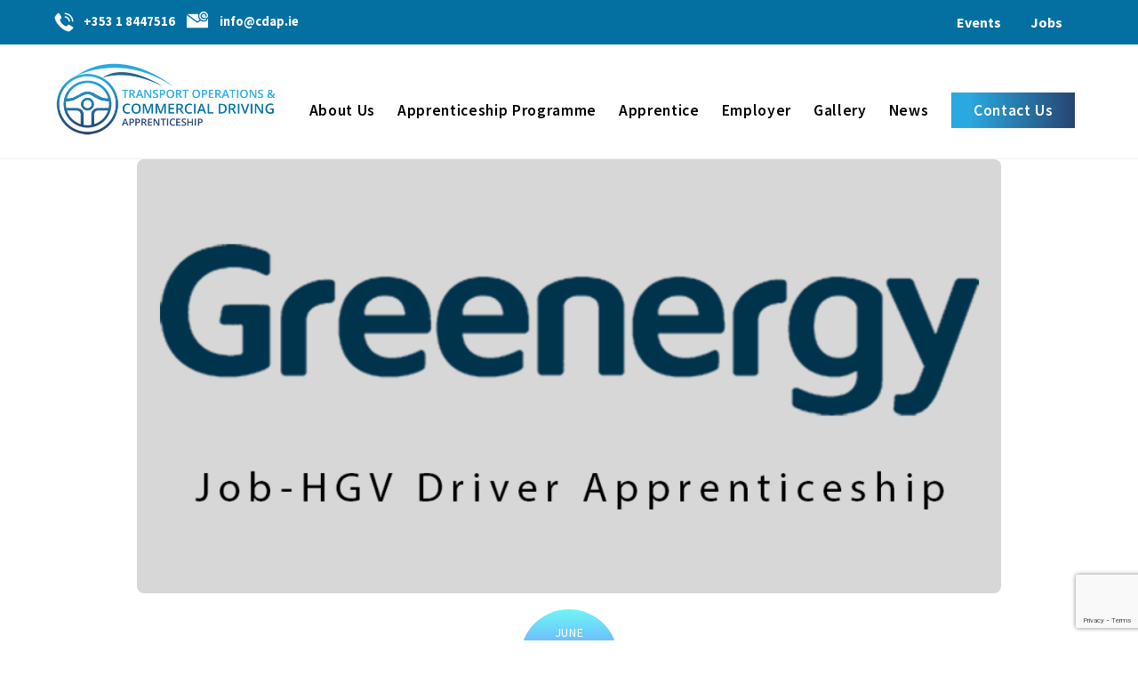

--- FILE ---
content_type: text/html; charset=UTF-8
request_url: https://cdap.ie/hgv-driver-apprenticeship/
body_size: 19458
content:
<!DOCTYPE html>
<html lang="en-US">
<head>
	    <meta charset="UTF-8">
	    <meta name="viewport" content="width=device-width, initial-scale=1">
    		<style type="text/css">
					.heateor_sss_button_instagram span.heateor_sss_svg,a.heateor_sss_instagram span.heateor_sss_svg{background:radial-gradient(circle at 30% 107%,#fdf497 0,#fdf497 5%,#fd5949 45%,#d6249f 60%,#285aeb 90%)}
											.heateor_sss_horizontal_sharing .heateor_sss_svg,.heateor_sss_standard_follow_icons_container .heateor_sss_svg{
							color: #fff;
						border-width: 0px;
			border-style: solid;
			border-color: transparent;
		}
					.heateor_sss_horizontal_sharing .heateorSssTCBackground{
				color:#666;
			}
					.heateor_sss_horizontal_sharing span.heateor_sss_svg:hover,.heateor_sss_standard_follow_icons_container span.heateor_sss_svg:hover{
						border-color: transparent;
		}
		.heateor_sss_vertical_sharing span.heateor_sss_svg,.heateor_sss_floating_follow_icons_container span.heateor_sss_svg{
							color: #fff;
						border-width: 0px;
			border-style: solid;
			border-color: transparent;
		}
				.heateor_sss_vertical_sharing .heateorSssTCBackground{
			color:#666;
		}
						.heateor_sss_vertical_sharing span.heateor_sss_svg:hover,.heateor_sss_floating_follow_icons_container span.heateor_sss_svg:hover{
						border-color: transparent;
		}
		@media screen and (max-width:783px) {.heateor_sss_vertical_sharing{display:none!important}}div.heateor_sss_sharing_title{text-align:center}div.heateor_sss_sharing_ul{width:100%;text-align:center;}div.heateor_sss_horizontal_sharing div.heateor_sss_sharing_ul a{float:none!important;display:inline-block;}		</style>
		<meta name='robots' content='index, follow, max-image-preview:large, max-snippet:-1, max-video-preview:-1' />

	<!-- This site is optimized with the Yoast SEO plugin v19.14 - https://yoast.com/wordpress/plugins/seo/ -->
	<title>ATC are now recruiting a Commercial Driving Apprentice</title>
	<meta name="description" content="The Transport Operations and Commercial Driving apprenticeship was launched in ATUU Sligo on Thursday the 26th of May 2022 by Minister for Further and Higher Education, Research, Innovation and Minister of State at the Department of Transport with special responsibility for International." />
	<link rel="canonical" href="https://cdap.ie/hgv-driver-apprenticeship/" />
	<meta property="og:locale" content="en_US" />
	<meta property="og:type" content="article" />
	<meta property="og:title" content="ATC are now recruiting a Commercial Driving Apprentice" />
	<meta property="og:description" content="The Transport Operations and Commercial Driving apprenticeship was launched in ATUU Sligo on Thursday the 26th of May 2022 by Minister for Further and Higher Education, Research, Innovation and Minister of State at the Department of Transport with special responsibility for International." />
	<meta property="og:url" content="https://cdap.ie/hgv-driver-apprenticeship/" />
	<meta property="og:site_name" content="Transport Operations &amp; Commercial Driving Apprenticeship" />
	<meta property="article:published_time" content="2023-06-13T09:13:35+00:00" />
	<meta property="article:modified_time" content="2023-06-13T11:05:29+00:00" />
	<meta property="og:image" content="https://cdap.ie/wp-content/uploads/2023/06/job-full-page-978-×-653.png" />
	<meta property="og:image:width" content="978" />
	<meta property="og:image:height" content="653" />
	<meta property="og:image:type" content="image/png" />
	<meta name="author" content="cdapprenticeship" />
	<meta name="twitter:card" content="summary_large_image" />
	<meta name="twitter:label1" content="Written by" />
	<meta name="twitter:data1" content="cdapprenticeship" />
	<script type="application/ld+json" class="yoast-schema-graph">{"@context":"https://schema.org","@graph":[{"@type":"WebPage","@id":"https://cdap.ie/hgv-driver-apprenticeship/","url":"https://cdap.ie/hgv-driver-apprenticeship/","name":"ATC are now recruiting a Commercial Driving Apprentice","isPartOf":{"@id":"https://cdap.ie/#website"},"primaryImageOfPage":{"@id":"https://cdap.ie/hgv-driver-apprenticeship/#primaryimage"},"image":{"@id":"https://cdap.ie/hgv-driver-apprenticeship/#primaryimage"},"thumbnailUrl":"https://cdap.ie/wp-content/uploads/2023/06/job-full-page-978-×-653.png","datePublished":"2023-06-13T09:13:35+00:00","dateModified":"2023-06-13T11:05:29+00:00","author":{"@id":"https://cdap.ie/#/schema/person/7c418ac351f52a7b0fac73ace688ae0b"},"description":"The Transport Operations and Commercial Driving apprenticeship was launched in ATUU Sligo on Thursday the 26th of May 2022 by Minister for Further and Higher Education, Research, Innovation and Minister of State at the Department of Transport with special responsibility for International.","breadcrumb":{"@id":"https://cdap.ie/hgv-driver-apprenticeship/#breadcrumb"},"inLanguage":"en-US","potentialAction":[{"@type":"ReadAction","target":["https://cdap.ie/hgv-driver-apprenticeship/"]}]},{"@type":"ImageObject","inLanguage":"en-US","@id":"https://cdap.ie/hgv-driver-apprenticeship/#primaryimage","url":"https://cdap.ie/wp-content/uploads/2023/06/job-full-page-978-×-653.png","contentUrl":"https://cdap.ie/wp-content/uploads/2023/06/job-full-page-978-×-653.png","width":978,"height":653},{"@type":"BreadcrumbList","@id":"https://cdap.ie/hgv-driver-apprenticeship/#breadcrumb","itemListElement":[{"@type":"ListItem","position":1,"name":"Home","item":"https://cdap.ie/"},{"@type":"ListItem","position":2,"name":"HGV Driver Apprenticeship"}]},{"@type":"WebSite","@id":"https://cdap.ie/#website","url":"https://cdap.ie/","name":"Transport Operations &amp; Commercial Driving Apprenticeship","description":"","potentialAction":[{"@type":"SearchAction","target":{"@type":"EntryPoint","urlTemplate":"https://cdap.ie/?s={search_term_string}"},"query-input":"required name=search_term_string"}],"inLanguage":"en-US"},{"@type":"Person","@id":"https://cdap.ie/#/schema/person/7c418ac351f52a7b0fac73ace688ae0b","name":"cdapprenticeship","image":{"@type":"ImageObject","inLanguage":"en-US","@id":"https://cdap.ie/#/schema/person/image/","url":"https://secure.gravatar.com/avatar/63d5b83f98859150f945451bd1eae1ce13877d1db67c602f484071c7f168a369?s=96&d=mm&r=g","contentUrl":"https://secure.gravatar.com/avatar/63d5b83f98859150f945451bd1eae1ce13877d1db67c602f484071c7f168a369?s=96&d=mm&r=g","caption":"cdapprenticeship"},"sameAs":["https://cdap.ie/"],"url":"https://cdap.ie/author/cdapprenticeship/"}]}</script>
	<!-- / Yoast SEO plugin. -->


	    <style id="tf_lazy_style">
		[data-tf-src]{opacity:0}.tf_svg_lazy{transition:filter .3s linear!important;filter:blur(25px);opacity:1;transform:translateZ(0)}.tf_svg_lazy_loaded{filter:blur(0)}.module[data-lazy],.module[data-lazy] .ui,.module_row[data-lazy]:not(.tb_first),.module_row[data-lazy]:not(.tb_first)>.row_inner,.module_row:not(.tb_first) .module_column[data-lazy],.module_subrow[data-lazy]>.subrow_inner{background-image:none!important}
	    </style>
	    <noscript><style>[data-tf-src]{display:none!important}.tf_svg_lazy{filter:none!important;opacity:1!important}</style></noscript>
	    	    <style id="tf_lazy_common">
							/*chrome bug,prevent run transition on the page loading*/
				body:not(.page-loaded),body:not(.page-loaded) #header,body:not(.page-loaded) a,body:not(.page-loaded) img,body:not(.page-loaded) figure,body:not(.page-loaded) div,body:not(.page-loaded) i,body:not(.page-loaded) li,body:not(.page-loaded) span,body:not(.page-loaded) ul{animation:none!important;transition:none!important}body:not(.page-loaded) #main-nav li .sub-menu{display:none}
				img{max-width:100%;height:auto}
						.tf_fa{display:inline-block;width:1em;height:1em;stroke-width:0;stroke:currentColor;overflow:visible;fill:currentColor;pointer-events:none;vertical-align:middle}#tf_svg symbol{overflow:visible}.tf_lazy{position:relative;visibility:visible;display:block;opacity:.3}.wow .tf_lazy{visibility:hidden;opacity:1;position:static;display:inline}div.tf_audio_lazy audio{visibility:hidden;height:0;display:inline}.mejs-container{visibility:visible}.tf_iframe_lazy{transition:opacity .3s ease-in-out;min-height:10px}.tf_carousel .tf_swiper-wrapper{display:flex}.tf_carousel .tf_swiper-slide{flex-shrink:0;opacity:0}.tf_carousel .tf_lazy{contain:none}.tf_swiper-wrapper>br,.tf_lazy.tf_swiper-wrapper .tf_lazy:after,.tf_lazy.tf_swiper-wrapper .tf_lazy:before{display:none}.tf_lazy:after,.tf_lazy:before{content:'';display:inline-block;position:absolute;width:10px!important;height:10px!important;margin:0 3px;top:50%!important;right:50%!important;left:auto!important;border-radius:100%;background-color:currentColor;visibility:visible;animation:tf-hrz-loader infinite .75s cubic-bezier(.2,.68,.18,1.08)}.tf_lazy:after{width:6px!important;height:6px!important;right:auto!important;left:50%!important;margin-top:3px;animation-delay:-.4s}@keyframes tf-hrz-loader{0%{transform:scale(1);opacity:1}50%{transform:scale(.1);opacity:.6}100%{transform:scale(1);opacity:1}}.tf_lazy_lightbox{position:fixed;background:rgba(11,11,11,.8);color:#ccc;top:0;left:0;display:flex;align-items:center;justify-content:center;z-index:999}.tf_lazy_lightbox .tf_lazy:after,.tf_lazy_lightbox .tf_lazy:before{background:#fff}.tf_video_lazy video{width:100%;height:100%;position:static;object-fit:cover}
		</style>
			<noscript><style>body:not(.page-loaded) #main-nav li .sub-menu{display:block}</style></noscript>
    

<link href="https://cdap.ie/wp-content/uploads/2022/07/fav-icon.png" rel="shortcut icon" /> 	    <link rel="preconnect" href="https://fonts.gstatic.com" crossorigin/>
		<link rel="dns-prefetch" href="//www.google-analytics.com"/>
	<link rel="preload" href="https://cdap.ie/wp-content/uploads/themify-css/concate/407402049/themify-concate-2539883735.min.css" as="style"><link id="themify_concate-css" rel="stylesheet" href="https://cdap.ie/wp-content/uploads/themify-css/concate/407402049/themify-concate-2539883735.min.css"><link rel="preload" href="https://cdap.ie/wp-content/uploads/themify-css/concate/407402049/themify-mobile-3293318286.min.css" as="style" media="screen and (max-width:900px)"><link id="themify_mobile_concate-css" rel="stylesheet" href="https://cdap.ie/wp-content/uploads/themify-css/concate/407402049/themify-mobile-3293318286.min.css" media="screen and (max-width:900px)"><link rel="alternate" type="application/rss+xml" title="Transport Operations &amp; Commercial Driving Apprenticeship &raquo; Feed" href="https://cdap.ie/feed/" />
<link rel="alternate" type="application/rss+xml" title="Transport Operations &amp; Commercial Driving Apprenticeship &raquo; Comments Feed" href="https://cdap.ie/comments/feed/" />
<link rel="alternate" type="application/rss+xml" title="Transport Operations &amp; Commercial Driving Apprenticeship &raquo; HGV Driver Apprenticeship Comments Feed" href="https://cdap.ie/hgv-driver-apprenticeship/feed/" />
<link rel="alternate" title="oEmbed (JSON)" type="application/json+oembed" href="https://cdap.ie/wp-json/oembed/1.0/embed?url=https%3A%2F%2Fcdap.ie%2Fhgv-driver-apprenticeship%2F" />
<link rel="alternate" title="oEmbed (XML)" type="text/xml+oembed" href="https://cdap.ie/wp-json/oembed/1.0/embed?url=https%3A%2F%2Fcdap.ie%2Fhgv-driver-apprenticeship%2F&#038;format=xml" />
<style id='wp-img-auto-sizes-contain-inline-css'>
img:is([sizes=auto i],[sizes^="auto," i]){contain-intrinsic-size:3000px 1500px}
/*# sourceURL=wp-img-auto-sizes-contain-inline-css */
</style>
<style id='classic-theme-styles-inline-css'>
/*! This file is auto-generated */
.wp-block-button__link{color:#fff;background-color:#32373c;border-radius:9999px;box-shadow:none;text-decoration:none;padding:calc(.667em + 2px) calc(1.333em + 2px);font-size:1.125em}.wp-block-file__button{background:#32373c;color:#fff;text-decoration:none}
/*# sourceURL=/wp-includes/css/classic-themes.min.css */
</style>
<link rel="preload" href="https://cdap.ie/wp-content/plugins/contact-form-7/includes/css/styles.css?ver=5.7.2" as="style" /><link rel='stylesheet' id='contact-form-7-css' href='https://cdap.ie/wp-content/plugins/contact-form-7/includes/css/styles.css?ver=5.7.2' media='all' />
<link rel="preload" href="https://cdap.ie/wp-content/uploads/dynamic-mobmenu.css?ver=2.8.3-609" as="style" /><link rel='stylesheet' id='mm-compiled-options-mobmenu-css' href='https://cdap.ie/wp-content/uploads/dynamic-mobmenu.css?ver=2.8.3-609' media='all' />
<link rel="preload" href="//fonts.googleapis.com/css?family=Dosis%3Ainherit%2C400&#038;subset=latin%2Clatin-ext&#038;ver=6.9" as="style" /><link rel='stylesheet' id='mm-google-webfont-dosis-css' href='//fonts.googleapis.com/css?family=Dosis%3Ainherit%2C400&#038;subset=latin%2Clatin-ext&#038;ver=6.9' media='all' />
<link rel="preload" href="https://cdap.ie/wp-content/plugins/sassy-social-share/public/css/sassy-social-share-public.css?ver=3.3.43" as="style" /><link rel='stylesheet' id='heateor_sss_frontend_css-css' href='https://cdap.ie/wp-content/plugins/sassy-social-share/public/css/sassy-social-share-public.css?ver=3.3.43' media='all' />
<link rel="preload" href="https://cdap.ie/wp-content/plugins/mobile-menu/includes/css/mobmenu-icons.css?ver=6.9" as="style" /><link rel='stylesheet' id='cssmobmenu-icons-css' href='https://cdap.ie/wp-content/plugins/mobile-menu/includes/css/mobmenu-icons.css?ver=6.9' media='all' />
<link rel="preload" href="https://cdap.ie/wp-content/plugins/mobile-menu/includes/css/mobmenu.css?ver=2.8.3" as="style" /><link rel='stylesheet' id='cssmobmenu-css' href='https://cdap.ie/wp-content/plugins/mobile-menu/includes/css/mobmenu.css?ver=2.8.3' media='all' />
<script src="https://cdap.ie/wp-includes/js/jquery/jquery.min.js?ver=3.7.1" id="jquery-core-js"></script>
<script src="https://cdap.ie/wp-content/plugins/mobile-menu/includes/js/mobmenu.js?ver=2.8.3" id="mobmenujs-js"></script>
<link rel="https://api.w.org/" href="https://cdap.ie/wp-json/" /><link rel="alternate" title="JSON" type="application/json" href="https://cdap.ie/wp-json/wp/v2/posts/1609" /><link rel="EditURI" type="application/rsd+xml" title="RSD" href="https://cdap.ie/xmlrpc.php?rsd" />
<meta name="generator" content="WordPress 6.9" />
<link rel='shortlink' href='https://cdap.ie/?p=1609' />

	<style>
	@keyframes themifyAnimatedBG{
		0%{background-color:#33baab}100%{background-color:#e33b9e}50%{background-color:#4961d7}33.3%{background-color:#2ea85c}25%{background-color:#2bb8ed}20%{background-color:#dd5135}
	}
	.page-loaded .module_row.animated-bg{
		animation:themifyAnimatedBG 30000ms infinite alternate
	}
	</style>
	<script>
jQuery(document).ready(function($) {
    $('img[title]').each(function() { $(this).removeAttr('title'); });
});
</script><style id="tb_inline_styles">.tb_animation_on{overflow-x:hidden}.themify_builder .wow{visibility:hidden;animation-fill-mode:both}.themify_builder .tf_lax_done{transition-duration:.8s;transition-timing-function:cubic-bezier(.165,.84,.44,1)}.wow.tf_lax_done{animation-fill-mode:backwards}@media screen and (min-width:768px){[data-sticky-active].tb_sticky_scroll_active{z-index:1}[data-sticky-active].tb_sticky_scroll_active .hide-on-stick{display:none}}@media screen and (min-width:1281px){.hide-desktop{width:0!important;height:0!important;padding:0!important;visibility:hidden!important;margin:0!important;display:table-column!important}}@media screen and (min-width:769px) and (max-width:1280px){.hide-tablet_landscape{width:0!important;height:0!important;padding:0!important;visibility:hidden!important;margin:0!important;display:table-column!important}}@media screen and (min-width:681px) and (max-width:768px){.hide-tablet{width:0!important;height:0!important;padding:0!important;visibility:hidden!important;margin:0!important;display:table-column!important}}@media screen and (max-width:680px){.hide-mobile{width:0!important;height:0!important;padding:0!important;visibility:hidden!important;margin:0!important;display:table-column!important}}</style><noscript><style>.themify_builder .wow,.wow .tf_lazy{visibility:visible!important}</style></noscript><meta name="google-site-verification" content="ibJ2P7psqVngFb-XUsbdM2KIv3AvyU7LNimMXExar3Y" />
<!-- Global site tag (gtag.js) - Google Analytics -->
<script async src="https://www.googletagmanager.com/gtag/js?id=G-9KMJQX8YH1"></script>
<script>
  window.dataLayer = window.dataLayer || [];
  function gtag(){dataLayer.push(arguments);}
  gtag('js', new Date());

  gtag('config', 'G-9KMJQX8YH1');
</script>
<style id='global-styles-inline-css'>
:root{--wp--preset--aspect-ratio--square: 1;--wp--preset--aspect-ratio--4-3: 4/3;--wp--preset--aspect-ratio--3-4: 3/4;--wp--preset--aspect-ratio--3-2: 3/2;--wp--preset--aspect-ratio--2-3: 2/3;--wp--preset--aspect-ratio--16-9: 16/9;--wp--preset--aspect-ratio--9-16: 9/16;--wp--preset--color--black: #000000;--wp--preset--color--cyan-bluish-gray: #abb8c3;--wp--preset--color--white: #ffffff;--wp--preset--color--pale-pink: #f78da7;--wp--preset--color--vivid-red: #cf2e2e;--wp--preset--color--luminous-vivid-orange: #ff6900;--wp--preset--color--luminous-vivid-amber: #fcb900;--wp--preset--color--light-green-cyan: #7bdcb5;--wp--preset--color--vivid-green-cyan: #00d084;--wp--preset--color--pale-cyan-blue: #8ed1fc;--wp--preset--color--vivid-cyan-blue: #0693e3;--wp--preset--color--vivid-purple: #9b51e0;--wp--preset--gradient--vivid-cyan-blue-to-vivid-purple: linear-gradient(135deg,rgb(6,147,227) 0%,rgb(155,81,224) 100%);--wp--preset--gradient--light-green-cyan-to-vivid-green-cyan: linear-gradient(135deg,rgb(122,220,180) 0%,rgb(0,208,130) 100%);--wp--preset--gradient--luminous-vivid-amber-to-luminous-vivid-orange: linear-gradient(135deg,rgb(252,185,0) 0%,rgb(255,105,0) 100%);--wp--preset--gradient--luminous-vivid-orange-to-vivid-red: linear-gradient(135deg,rgb(255,105,0) 0%,rgb(207,46,46) 100%);--wp--preset--gradient--very-light-gray-to-cyan-bluish-gray: linear-gradient(135deg,rgb(238,238,238) 0%,rgb(169,184,195) 100%);--wp--preset--gradient--cool-to-warm-spectrum: linear-gradient(135deg,rgb(74,234,220) 0%,rgb(151,120,209) 20%,rgb(207,42,186) 40%,rgb(238,44,130) 60%,rgb(251,105,98) 80%,rgb(254,248,76) 100%);--wp--preset--gradient--blush-light-purple: linear-gradient(135deg,rgb(255,206,236) 0%,rgb(152,150,240) 100%);--wp--preset--gradient--blush-bordeaux: linear-gradient(135deg,rgb(254,205,165) 0%,rgb(254,45,45) 50%,rgb(107,0,62) 100%);--wp--preset--gradient--luminous-dusk: linear-gradient(135deg,rgb(255,203,112) 0%,rgb(199,81,192) 50%,rgb(65,88,208) 100%);--wp--preset--gradient--pale-ocean: linear-gradient(135deg,rgb(255,245,203) 0%,rgb(182,227,212) 50%,rgb(51,167,181) 100%);--wp--preset--gradient--electric-grass: linear-gradient(135deg,rgb(202,248,128) 0%,rgb(113,206,126) 100%);--wp--preset--gradient--midnight: linear-gradient(135deg,rgb(2,3,129) 0%,rgb(40,116,252) 100%);--wp--preset--font-size--small: 13px;--wp--preset--font-size--medium: 20px;--wp--preset--font-size--large: 36px;--wp--preset--font-size--x-large: 42px;--wp--preset--spacing--20: 0.44rem;--wp--preset--spacing--30: 0.67rem;--wp--preset--spacing--40: 1rem;--wp--preset--spacing--50: 1.5rem;--wp--preset--spacing--60: 2.25rem;--wp--preset--spacing--70: 3.38rem;--wp--preset--spacing--80: 5.06rem;--wp--preset--shadow--natural: 6px 6px 9px rgba(0, 0, 0, 0.2);--wp--preset--shadow--deep: 12px 12px 50px rgba(0, 0, 0, 0.4);--wp--preset--shadow--sharp: 6px 6px 0px rgba(0, 0, 0, 0.2);--wp--preset--shadow--outlined: 6px 6px 0px -3px rgb(255, 255, 255), 6px 6px rgb(0, 0, 0);--wp--preset--shadow--crisp: 6px 6px 0px rgb(0, 0, 0);}:where(.is-layout-flex){gap: 0.5em;}:where(.is-layout-grid){gap: 0.5em;}body .is-layout-flex{display: flex;}.is-layout-flex{flex-wrap: wrap;align-items: center;}.is-layout-flex > :is(*, div){margin: 0;}body .is-layout-grid{display: grid;}.is-layout-grid > :is(*, div){margin: 0;}:where(.wp-block-columns.is-layout-flex){gap: 2em;}:where(.wp-block-columns.is-layout-grid){gap: 2em;}:where(.wp-block-post-template.is-layout-flex){gap: 1.25em;}:where(.wp-block-post-template.is-layout-grid){gap: 1.25em;}.has-black-color{color: var(--wp--preset--color--black) !important;}.has-cyan-bluish-gray-color{color: var(--wp--preset--color--cyan-bluish-gray) !important;}.has-white-color{color: var(--wp--preset--color--white) !important;}.has-pale-pink-color{color: var(--wp--preset--color--pale-pink) !important;}.has-vivid-red-color{color: var(--wp--preset--color--vivid-red) !important;}.has-luminous-vivid-orange-color{color: var(--wp--preset--color--luminous-vivid-orange) !important;}.has-luminous-vivid-amber-color{color: var(--wp--preset--color--luminous-vivid-amber) !important;}.has-light-green-cyan-color{color: var(--wp--preset--color--light-green-cyan) !important;}.has-vivid-green-cyan-color{color: var(--wp--preset--color--vivid-green-cyan) !important;}.has-pale-cyan-blue-color{color: var(--wp--preset--color--pale-cyan-blue) !important;}.has-vivid-cyan-blue-color{color: var(--wp--preset--color--vivid-cyan-blue) !important;}.has-vivid-purple-color{color: var(--wp--preset--color--vivid-purple) !important;}.has-black-background-color{background-color: var(--wp--preset--color--black) !important;}.has-cyan-bluish-gray-background-color{background-color: var(--wp--preset--color--cyan-bluish-gray) !important;}.has-white-background-color{background-color: var(--wp--preset--color--white) !important;}.has-pale-pink-background-color{background-color: var(--wp--preset--color--pale-pink) !important;}.has-vivid-red-background-color{background-color: var(--wp--preset--color--vivid-red) !important;}.has-luminous-vivid-orange-background-color{background-color: var(--wp--preset--color--luminous-vivid-orange) !important;}.has-luminous-vivid-amber-background-color{background-color: var(--wp--preset--color--luminous-vivid-amber) !important;}.has-light-green-cyan-background-color{background-color: var(--wp--preset--color--light-green-cyan) !important;}.has-vivid-green-cyan-background-color{background-color: var(--wp--preset--color--vivid-green-cyan) !important;}.has-pale-cyan-blue-background-color{background-color: var(--wp--preset--color--pale-cyan-blue) !important;}.has-vivid-cyan-blue-background-color{background-color: var(--wp--preset--color--vivid-cyan-blue) !important;}.has-vivid-purple-background-color{background-color: var(--wp--preset--color--vivid-purple) !important;}.has-black-border-color{border-color: var(--wp--preset--color--black) !important;}.has-cyan-bluish-gray-border-color{border-color: var(--wp--preset--color--cyan-bluish-gray) !important;}.has-white-border-color{border-color: var(--wp--preset--color--white) !important;}.has-pale-pink-border-color{border-color: var(--wp--preset--color--pale-pink) !important;}.has-vivid-red-border-color{border-color: var(--wp--preset--color--vivid-red) !important;}.has-luminous-vivid-orange-border-color{border-color: var(--wp--preset--color--luminous-vivid-orange) !important;}.has-luminous-vivid-amber-border-color{border-color: var(--wp--preset--color--luminous-vivid-amber) !important;}.has-light-green-cyan-border-color{border-color: var(--wp--preset--color--light-green-cyan) !important;}.has-vivid-green-cyan-border-color{border-color: var(--wp--preset--color--vivid-green-cyan) !important;}.has-pale-cyan-blue-border-color{border-color: var(--wp--preset--color--pale-cyan-blue) !important;}.has-vivid-cyan-blue-border-color{border-color: var(--wp--preset--color--vivid-cyan-blue) !important;}.has-vivid-purple-border-color{border-color: var(--wp--preset--color--vivid-purple) !important;}.has-vivid-cyan-blue-to-vivid-purple-gradient-background{background: var(--wp--preset--gradient--vivid-cyan-blue-to-vivid-purple) !important;}.has-light-green-cyan-to-vivid-green-cyan-gradient-background{background: var(--wp--preset--gradient--light-green-cyan-to-vivid-green-cyan) !important;}.has-luminous-vivid-amber-to-luminous-vivid-orange-gradient-background{background: var(--wp--preset--gradient--luminous-vivid-amber-to-luminous-vivid-orange) !important;}.has-luminous-vivid-orange-to-vivid-red-gradient-background{background: var(--wp--preset--gradient--luminous-vivid-orange-to-vivid-red) !important;}.has-very-light-gray-to-cyan-bluish-gray-gradient-background{background: var(--wp--preset--gradient--very-light-gray-to-cyan-bluish-gray) !important;}.has-cool-to-warm-spectrum-gradient-background{background: var(--wp--preset--gradient--cool-to-warm-spectrum) !important;}.has-blush-light-purple-gradient-background{background: var(--wp--preset--gradient--blush-light-purple) !important;}.has-blush-bordeaux-gradient-background{background: var(--wp--preset--gradient--blush-bordeaux) !important;}.has-luminous-dusk-gradient-background{background: var(--wp--preset--gradient--luminous-dusk) !important;}.has-pale-ocean-gradient-background{background: var(--wp--preset--gradient--pale-ocean) !important;}.has-electric-grass-gradient-background{background: var(--wp--preset--gradient--electric-grass) !important;}.has-midnight-gradient-background{background: var(--wp--preset--gradient--midnight) !important;}.has-small-font-size{font-size: var(--wp--preset--font-size--small) !important;}.has-medium-font-size{font-size: var(--wp--preset--font-size--medium) !important;}.has-large-font-size{font-size: var(--wp--preset--font-size--large) !important;}.has-x-large-font-size{font-size: var(--wp--preset--font-size--x-large) !important;}
/*# sourceURL=global-styles-inline-css */
</style>
</head>
<body data-rsssl=1 class="wp-singular post-template-default single single-post postid-1609 single-format-standard wp-theme-themify-ultra wp-child-theme-CDAP skin-software sidebar-none full_width no-home mob-menu-slideout-over tb_animation_on ready-view header-top-widgets fixed-header-enabled footer-left-col tagline-off search-off footer-menu-navigation-off single-classic-layout filter-hover-none filter-featured-only sidemenu-active">
<div id="pagewrap" class="tf_box hfeed site">
    <a class="screen-reader-text skip-to-content" href="#content">Skip to content</a>
					<div id="headerwrap"  class=' tf_box tf_w'>

			
												<div class="header-widget-full tf_clearfix">
								
		<div class="header-widget tf_clear tf_clearfix">
			<div class="header-widget-inner tf_scrollbar tf_clearfix">
									<div class="col4-2 first tf_box tf_float">
						<div id="block-7" class="widget widget_block"><p><a style="text-decoration: none; margin-right: 10px; " href="tel:+353 1 8447516"><img data-tf-not-load="1" decoding="async" style="padding-top: 3px; position: relative; top: 8px; margin-right: 10px;" src="https://cdap.ie/wp-content/uploads/2023/03/telephone-call.png" width="24px" height="25px"><strong>+353 1 8447516</strong></a>  <a style="padding-right: 5px; text-decoration: none; margin-right: 10px; " href="mailto:info@cdap.ie"><img data-tf-not-load="1" decoding="async" style="padding-top: 5px; position: relative; top: 8px; margin-right: 10px;" src="https://cdap.ie/wp-content/uploads/2023/03/email.png" width="24px" height="24px"><strong> info@cdap.ie</strong>
 </a></p></div>					</div>
									<div class="col4-2 tf_box tf_float">
						<div id="block-8" class="widget widget_block"><p><a style="text-decoration: none; margin-right: 10px; " href="https://cdap.ie/events"><span style="padding-top: 5px; position: relative; top: 8px; margin-right: 10px;"  width="24px" height="24px"></span><strong style="font-size: 16px; padding-top: 7px; position: relative; top: 10px; margin-right: 10px; ">Events</strong></a>  <a style="padding-right: 5px; text-decoration: none; margin-right: 10px; " href="https://cdap.ie/jobs/"><span style="padding-top: 5px; position: relative; top: 8px; margin-right: 10px;" width="24px" height="24px"></span><strong  style="font-size: 16px;  padding-top: 7px; position: relative; top: 10px; margin-right: 10px;">Jobs</strong>
 </a></p></div>					</div>
							</div>
			<!-- /.header-widget-inner -->
		</div>
		<!-- /.header-widget -->

												</div>
					<!-- /header-widgets -->
							                                                    <div class="header-icons tf_hide">
                                <a id="menu-icon" class="tf_inline_b tf_text_dec" href="#mobile-menu" aria-label="Menu"><span class="menu-icon-inner tf_inline_b tf_vmiddle tf_overflow"></span><span class="screen-reader-text">Menu</span></a>
				                            </div>
                        
			<header id="header" class="tf_box pagewidth tf_clearfix" itemscope="itemscope" itemtype="https://schema.org/WPHeader">

	            
	            <div class="header-bar tf_box">
				    <div id="site-logo"><a href="https://cdap.ie" title="Transport Operations &amp; Commercial Driving Apprenticeship"><img src="data:image/svg+xml;charset=UTF-8,%3Csvg%20xmlns%3D%22http%3A%2F%2Fwww.w3.org%2F2000%2Fsvg%22%20width%3D%22500%22%20height%3D%22167%22%3E%3Cg%20fill%3D%22%23000000%22%3E%3Crect%20width%3D%22166%22%20height%3D%2241%22%2F%3E%3Crect%20width%3D%22166%22%20height%3D%2241%22%20x%3D%22166%22%2F%3E%3Crect%20width%3D%22166%22%20height%3D%2241%22%20x%3D%22332%22%2F%3E%3Crect%20width%3D%22166%22%20height%3D%2241%22%20fill%3D%22%236dc0e5%22%20y%3D%2241%22%2F%3E%3Crect%20width%3D%22166%22%20height%3D%2241%22%20x%3D%22166%22%20y%3D%2241%22%2F%3E%3Crect%20width%3D%22166%22%20height%3D%2241%22%20x%3D%22332%22%20y%3D%2241%22%2F%3E%3Crect%20width%3D%22166%22%20height%3D%2241%22%20y%3D%2282%22%2F%3E%3Crect%20width%3D%22166%22%20height%3D%2241%22%20x%3D%22166%22%20y%3D%2282%22%2F%3E%3Crect%20width%3D%22166%22%20height%3D%2241%22%20x%3D%22332%22%20y%3D%2282%22%2F%3E%3Crect%20width%3D%22166%22%20height%3D%2241%22%20fill%3D%22%23bcd8e7%22%20y%3D%22123%22%2F%3E%3Crect%20width%3D%22166%22%20height%3D%2241%22%20x%3D%22166%22%20y%3D%22123%22%2F%3E%3Crect%20width%3D%22166%22%20height%3D%2241%22%20x%3D%22332%22%20y%3D%22123%22%2F%3E%3C%2Fg%3E%3C%2Fsvg%3E" decoding="async" loading="lazy" data-lazy="1" data-tf-src="https://cdap.ie/wp-content/uploads/2022/04/logo.png" alt="logo" title="logo" width="256" height="86" class="tf_svg_lazy site-logo-image"><noscript><img  data-tf-not-load src="https://cdap.ie/wp-content/uploads/2022/04/logo.png" alt="logo" title="logo" width="256" height="86" class="site-logo-image"></noscript></a></div>				</div>
				<!-- /.header-bar -->

									<div id="mobile-menu" class="sidemenu sidemenu-off tf_scrollbar">
												
						<div class="navbar-wrapper tf_clearfix">
                            																						<div class="social-widget tf_inline_b tf_vmiddle">
																	    								</div>
								<!-- /.social-widget -->
							
							
							<nav id="main-nav-wrap" itemscope="itemscope" itemtype="https://schema.org/SiteNavigationElement">
								<ul id="main-nav" class="main-nav tf_clearfix tf_box"><li class="menu-item-page-258 menu-item menu-item-type-post_type menu-item-object-page menu-item-283" ><a  title="About Us" href="https://cdap.ie/about-us/">About Us</a> </li>
<li class="menu-item-page-286 menu-item menu-item-type-post_type menu-item-object-page menu-item-293" ><a  title="Apprenticeship Programme" href="https://cdap.ie/apprenticeship-programme/">Apprenticeship Programme</a> </li>
<li class="menu-item-page-459 menu-item menu-item-type-post_type menu-item-object-page menu-item-464" ><a  title="Apprentice" href="https://cdap.ie/apprentice/">Apprentice</a> </li>
<li class="menu-item-page-375 menu-item menu-item-type-post_type menu-item-object-page menu-item-430" ><a  title="Employer" href="https://cdap.ie/employers/">Employer</a> </li>
<li class="menu-item-page-991 menu-item menu-item-type-post_type menu-item-object-page menu-item-1014" ><a  title="Gallery" href="https://cdap.ie/gallery/">Gallery</a> </li>
<li class="menu-item-page-966 menu-item menu-item-type-post_type menu-item-object-page menu-item-1036" ><a  title="News" href="https://cdap.ie/news/">News</a> </li>
<li class="menu-item-page-489 menu-item menu-item-type-post_type menu-item-object-page highlight-link menu-item-494" ><a  title="Contact Us" href="https://cdap.ie/contact-us/">Contact Us</a> </li>
</ul>							</nav>
							<!-- /#main-nav-wrap -->
                                                    </div>

						
							<a id="menu-icon-close" aria-label="Close menu" class="tf_close tf_hide" href="#"><span class="screen-reader-text">Close Menu</span></a>

																	</div><!-- #mobile-menu -->
                     					<!-- /#mobile-menu -->
				
				
				
			</header>
			<!-- /#header -->
				        
		</div>
		<!-- /#headerwrap -->
	
	<div id="body" class="tf_box tf_clear tf_mw tf_clearfix">
		
		    <!-- layout-container -->
    <div id="layout" class="pagewidth tf_box tf_clearfix">
	<!-- content -->
<main id="content" class="tf_box tf_clearfix">
        
	<article id="post-1609" class="post tf_clearfix post-1609 type-post status-publish format-standard has-post-thumbnail hentry category-jobs has-post-title has-post-date has-post-category has-post-tag has-post-comment has-post-author   cat-8">
	    
			<a href="https://cdap.ie/hgv-driver-apprenticeship/" aria-label="HGV Driver Apprenticeship" data-post-permalink="yes" style="display: none;"></a>
	    			<figure class="post-image tf_clearfix">
			    								<a href="https://cdap.ie/hgv-driver-apprenticeship/">
								<img src="data:image/svg+xml;charset=UTF-8,%3Csvg%20xmlns%3D%22http%3A%2F%2Fwww.w3.org%2F2000%2Fsvg%22%20width%3D%221166%22%20height%3D%22585%22%3E%3Cg%20fill%3D%22%23d7d7d7%22%3E%3Crect%20width%3D%22388%22%20height%3D%22195%22%2F%3E%3Crect%20width%3D%22388%22%20height%3D%22195%22%20x%3D%22388%22%2F%3E%3Crect%20width%3D%22388%22%20height%3D%22195%22%20x%3D%22776%22%2F%3E%3Crect%20width%3D%22388%22%20height%3D%22195%22%20y%3D%22195%22%2F%3E%3Crect%20width%3D%22388%22%20height%3D%22195%22%20fill%3D%22%2300344d%22%20x%3D%22388%22%20y%3D%22195%22%2F%3E%3Crect%20width%3D%22388%22%20height%3D%22195%22%20x%3D%22776%22%20y%3D%22195%22%2F%3E%3Crect%20width%3D%22388%22%20height%3D%22195%22%20y%3D%22390%22%2F%3E%3Crect%20width%3D%22388%22%20height%3D%22195%22%20x%3D%22388%22%20y%3D%22390%22%2F%3E%3Crect%20width%3D%22388%22%20height%3D%22195%22%20x%3D%22776%22%20y%3D%22390%22%2F%3E%3C%2Fg%3E%3C%2Fsvg%3E" loading="lazy" data-lazy="1" fetchpriority="high" decoding="async" data-tf-src="https://cdap.ie/wp-content/uploads/2023/06/job-full-page-978-×-653-1166x585.png" width="1166" height="585" class="tf_svg_lazy wp-post-image wp-image-1612" title="greenergy" alt="greenergy"><noscript><img fetchpriority="high" decoding="async" data-tf-not-load src="https://cdap.ie/wp-content/uploads/2023/06/job-full-page-978-×-653-1166x585.png" width="1166" height="585" class="wp-post-image wp-image-1612" title="greenergy" alt="greenergy"></noscript>								    				</a>
							    			</figure>
				<div class="post-content">
		<div class="post-content-inner">

								<div class="post-date-wrap">
		<time class="post-date entry-date updated" datetime="2023-06-13">
								<span class="month">June</span> <span class="day">13</span> <span class="year">2023</span> 				</time>
	</div><!-- .post-date-wrap -->
				
			<h1 class="post-title entry-title"><a href="https://cdap.ie/hgv-driver-apprenticeship/">HGV Driver Apprenticeship</a></h1>
			
			
				<div class="entry-content">

        						<!--themify_builder_content-->
<div id="themify_builder_content-1609" data-postid="1609" class="themify_builder_content themify_builder_content-1609 themify_builder tf_clear">
    	<!-- module_row -->
	<div  data-lazy="1" class="module_row themify_builder_row tb_6fgv400 tb_first tf_clearfix">
	    		<div class="row_inner col_align_top tf_box tf_w tf_rel">
			<div  data-lazy="1" class="module_column tb-column col-full first tb_fqaw121 tf_box">
			    	        <div class="tb-column-inner tf_box tf_w">
		    <!-- module text -->
<div  class="module module-text tb_h809441   " data-lazy="1">
        <div  class="tb_text_wrap">
    <p><strong>Title: </strong>HGV Driver Apprenticeship</p>
<p><strong>Reports to: </strong>Transport Manager – Ireland                                              </p>
<p><strong>Location: </strong>Cork</p>
<p><strong>Business Overview </strong></p>
<p>Greenergy is a multi-national fuel, service station and renewables supply company.  Its core business in Ireland is the importation, distribution and sale of fuel and convenience products in Ireland. These products are sold to a wide range of customer channels, including industrial, commercial, agricultural, domestic, wholesale and forecourt retail. Greenergy acquired Inver Energy in 2017 and acquired Amber Petroleum in 2021. The company has a network of over 125 branded forecourts operating under the Inver and Amber brands. The company also has two home heating oil depots in Acres Fermoy and Horse and Jockey.</p>
<p><strong>Job Description</strong></p>
<p>Amber Petroleum Ltd part of the Greenergy Group is delighted to support the Transport Operations &amp; Commercial Driving Apprenticeship (CDAP). This 2-year programme is suited to those who want to pursue a career in commercial driving and want to learn about the wider aspects of the role of the commercial driver.</p>
<p>The programme will be delivered using a blended learning approach,  with apprentices attending lectures 1 day per week online with ATU Sligo with the remaining 4 days spent embedded in our transport teams.</p>
<p>All CDAP apprentices will be assigned a workplace mentor who will guide the apprentice through their journey. Mentors are experienced Transport professionals with valuable industry experience, who will also be trained by ATU Sligo to carry out this important role.</p>
<p>Upon successful completion you will achieve a Higher Certificate (NFQ level 6) in Business in<br />Transport Services as well as a C/CE driver license.</p>
<p><strong> </strong></p>
<p><strong> </strong><strong>Main responsibilities:</strong></p>
<ul>
<li>Following H&amp;S protocols</li>
<li>Ensuring compliance with all Health and Safety, Road Safety, Quality and ADR requirements.</li>
<li>Operating commercial vehicles, including rigid trucks and tankers</li>
<li>Driving long or short distances.</li>
<li>Multi drops and depot to depot runs.</li>
<li>Planning delivery schedules and routes with the transport manager.</li>
<li>Supervising or helping to load and unload goods.</li>
</ul>
<ul>
<li>Overseeing the safety aspects of the working environment and making sure that they are upheld and renewed accordingly, as and when needed.</li>
<li>Evaluating the dangers of the location and judging the different methods, as and when the situations demand</li>
<li>Agreeing to the protection rules and policies in transporting, handling, and supplying procedures and methods of fuel oil</li>
<li>Reading the measuring instruments and metres in order to record the readings and quantifying the goods loaded and drawn.</li>
<li>Accountable for the total sum dropped and supplying commercial documents to the customers.</li>
<li>Documenting the required and important readings and quantities of the truck and commodities respectively in the driver&#8217;s log.</li>
</ul>
<p> </p>
<p><strong> </strong><strong>Benefits</strong></p>
<p>Salary                                                                   </p>
<p>Performance Bonus                                        KPI Bonus up to 5% of base Salary                                              </p>
<p>Paid Holiday Leave                                          22 days</p>
<p>Location                                                               Fermoy Office-Depot</p>
<p>Subsistence                                                        Paid at Revenue Rates</p>
<p><strong> </strong></p>
<p><strong>To apply</strong></p>
<p>Please email a CV and cover letter to Mary Spillane at <a href="mailto:Mary.Spillane@greenergy.com">Mary.Spillane@greenergy.com</a></p>
<p>The closing date for applications is Friday June 30<sup>th</sup>.</p>    </div>
</div>
<!-- /module text -->	        </div>
	    	</div>
		    </div>
	    <!-- /row_inner -->
	</div>
	<!-- /module_row -->
	</div>
<!--/themify_builder_content--><div class='heateorSssClear'></div><div  class='heateor_sss_sharing_container heateor_sss_horizontal_sharing' data-heateor-sss-href='https://cdap.ie/hgv-driver-apprenticeship/'><div class='heateor_sss_sharing_title' style="font-weight:bold" >Share this post</div><div class="heateor_sss_sharing_ul"><a class="heateor_sss_facebook" href="https://www.facebook.com/sharer/sharer.php?u=https%3A%2F%2Fcdap.ie%2Fhgv-driver-apprenticeship%2F" title="Facebook" rel="nofollow noopener" target="_blank" style="font-size:32px!important;box-shadow:none;display:inline-block;vertical-align:middle"><span class="heateor_sss_svg" style="background-color:#3c589a;width:35px;height:35px;border-radius:999px;display:inline-block;opacity:1;float:left;font-size:32px;box-shadow:none;display:inline-block;font-size:16px;padding:0 4px;vertical-align:middle;background-repeat:repeat;overflow:hidden;padding:0;cursor:pointer;box-sizing:content-box"><svg style="display:block;border-radius:999px;" focusable="false" aria-hidden="true" xmlns="http://www.w3.org/2000/svg" width="100%" height="100%" viewBox="-5 -5 42 42"><path d="M17.78 27.5V17.008h3.522l.527-4.09h-4.05v-2.61c0-1.182.33-1.99 2.023-1.99h2.166V4.66c-.375-.05-1.66-.16-3.155-.16-3.123 0-5.26 1.905-5.26 5.405v3.016h-3.53v4.09h3.53V27.5h4.223z" fill="#fff"></path></svg></span></a><a class="heateor_sss_button_twitter" href="http://twitter.com/intent/tweet?text=HGV%20Driver%20Apprenticeship&url=https%3A%2F%2Fcdap.ie%2Fhgv-driver-apprenticeship%2F" title="Twitter" rel="nofollow noopener" target="_blank" style="font-size:32px!important;box-shadow:none;display:inline-block;vertical-align:middle"><span class="heateor_sss_svg heateor_sss_s__default heateor_sss_s_twitter" style="background-color:#55acee;width:35px;height:35px;border-radius:999px;display:inline-block;opacity:1;float:left;font-size:32px;box-shadow:none;display:inline-block;font-size:16px;padding:0 4px;vertical-align:middle;background-repeat:repeat;overflow:hidden;padding:0;cursor:pointer;box-sizing:content-box"><svg style="display:block;border-radius:999px;" focusable="false" aria-hidden="true" xmlns="http://www.w3.org/2000/svg" width="100%" height="100%" viewBox="-4 -4 39 39"><path d="M28 8.557a9.913 9.913 0 0 1-2.828.775 4.93 4.93 0 0 0 2.166-2.725 9.738 9.738 0 0 1-3.13 1.194 4.92 4.92 0 0 0-3.593-1.55 4.924 4.924 0 0 0-4.794 6.049c-4.09-.21-7.72-2.17-10.15-5.15a4.942 4.942 0 0 0-.665 2.477c0 1.71.87 3.214 2.19 4.1a4.968 4.968 0 0 1-2.23-.616v.06c0 2.39 1.7 4.38 3.952 4.83-.414.115-.85.174-1.297.174-.318 0-.626-.03-.928-.086a4.935 4.935 0 0 0 4.6 3.42 9.893 9.893 0 0 1-6.114 2.107c-.398 0-.79-.023-1.175-.068a13.953 13.953 0 0 0 7.55 2.213c9.056 0 14.01-7.507 14.01-14.013 0-.213-.005-.426-.015-.637.96-.695 1.795-1.56 2.455-2.55z" fill="#fff"></path></svg></span></a><a class="heateor_sss_button_reddit" href="http://reddit.com/submit?url=https%3A%2F%2Fcdap.ie%2Fhgv-driver-apprenticeship%2F&title=HGV%20Driver%20Apprenticeship" title="Reddit" rel="nofollow noopener" target="_blank" style="font-size:32px!important;box-shadow:none;display:inline-block;vertical-align:middle"><span class="heateor_sss_svg heateor_sss_s__default heateor_sss_s_reddit" style="background-color:#ff5700;width:35px;height:35px;border-radius:999px;display:inline-block;opacity:1;float:left;font-size:32px;box-shadow:none;display:inline-block;font-size:16px;padding:0 4px;vertical-align:middle;background-repeat:repeat;overflow:hidden;padding:0;cursor:pointer;box-sizing:content-box"><svg style="display:block;border-radius:999px;" focusable="false" aria-hidden="true" xmlns="http://www.w3.org/2000/svg" width="100%" height="100%" viewBox="-3.5 -3.5 39 39"><path d="M28.543 15.774a2.953 2.953 0 0 0-2.951-2.949 2.882 2.882 0 0 0-1.9.713 14.075 14.075 0 0 0-6.85-2.044l1.38-4.349 3.768.884a2.452 2.452 0 1 0 .24-1.176l-4.274-1a.6.6 0 0 0-.709.4l-1.659 5.224a14.314 14.314 0 0 0-7.316 2.029 2.908 2.908 0 0 0-1.872-.681 2.942 2.942 0 0 0-1.618 5.4 5.109 5.109 0 0 0-.062.765c0 4.158 5.037 7.541 11.229 7.541s11.22-3.383 11.22-7.541a5.2 5.2 0 0 0-.053-.706 2.963 2.963 0 0 0 1.427-2.51zm-18.008 1.88a1.753 1.753 0 0 1 1.73-1.74 1.73 1.73 0 0 1 1.709 1.74 1.709 1.709 0 0 1-1.709 1.711 1.733 1.733 0 0 1-1.73-1.711zm9.565 4.968a5.573 5.573 0 0 1-4.081 1.272h-.032a5.576 5.576 0 0 1-4.087-1.272.6.6 0 0 1 .844-.854 4.5 4.5 0 0 0 3.238.927h.032a4.5 4.5 0 0 0 3.237-.927.6.6 0 1 1 .844.854zm-.331-3.256a1.726 1.726 0 1 1 1.709-1.712 1.717 1.717 0 0 1-1.712 1.712z" fill="#fff"/></svg></span></a><a class="heateor_sss_button_linkedin" href="http://www.linkedin.com/shareArticle?mini=true&url=https%3A%2F%2Fcdap.ie%2Fhgv-driver-apprenticeship%2F&title=HGV%20Driver%20Apprenticeship" title="Linkedin" rel="nofollow noopener" target="_blank" style="font-size:32px!important;box-shadow:none;display:inline-block;vertical-align:middle"><span class="heateor_sss_svg heateor_sss_s__default heateor_sss_s_linkedin" style="background-color:#0077b5;width:35px;height:35px;border-radius:999px;display:inline-block;opacity:1;float:left;font-size:32px;box-shadow:none;display:inline-block;font-size:16px;padding:0 4px;vertical-align:middle;background-repeat:repeat;overflow:hidden;padding:0;cursor:pointer;box-sizing:content-box"><svg style="display:block;border-radius:999px;" focusable="false" aria-hidden="true" xmlns="http://www.w3.org/2000/svg" width="100%" height="100%" viewBox="0 0 32 32"><path d="M6.227 12.61h4.19v13.48h-4.19V12.61zm2.095-6.7a2.43 2.43 0 0 1 0 4.86c-1.344 0-2.428-1.09-2.428-2.43s1.084-2.43 2.428-2.43m4.72 6.7h4.02v1.84h.058c.56-1.058 1.927-2.176 3.965-2.176 4.238 0 5.02 2.792 5.02 6.42v7.395h-4.183v-6.56c0-1.564-.03-3.574-2.178-3.574-2.18 0-2.514 1.7-2.514 3.46v6.668h-4.187V12.61z" fill="#fff"></path></svg></span></a><a class="heateor_sss_button_pinterest" onclick="javascript:void( (function() {var e=document.createElement('script' );e.setAttribute('type','text/javascript' );e.setAttribute('charset','UTF-8' );e.setAttribute('src','//assets.pinterest.com/js/pinmarklet.js?r='+Math.random()*99999999);document.body.appendChild(e)})());" title="Pinterest" rel="nofollow noopener" style="font-size:32px!important;box-shadow:none;display:inline-block;vertical-align:middle"><span class="heateor_sss_svg heateor_sss_s__default heateor_sss_s_pinterest" style="background-color:#cc2329;width:35px;height:35px;border-radius:999px;display:inline-block;opacity:1;float:left;font-size:32px;box-shadow:none;display:inline-block;font-size:16px;padding:0 4px;vertical-align:middle;background-repeat:repeat;overflow:hidden;padding:0;cursor:pointer;box-sizing:content-box"><svg style="display:block;border-radius:999px;" focusable="false" aria-hidden="true" xmlns="http://www.w3.org/2000/svg" width="100%" height="100%" viewBox="-2 -2 35 35"><path fill="#fff" d="M16.539 4.5c-6.277 0-9.442 4.5-9.442 8.253 0 2.272.86 4.293 2.705 5.046.303.125.574.005.662-.33.061-.231.205-.816.27-1.06.088-.331.053-.447-.191-.736-.532-.627-.873-1.439-.873-2.591 0-3.338 2.498-6.327 6.505-6.327 3.548 0 5.497 2.168 5.497 5.062 0 3.81-1.686 7.025-4.188 7.025-1.382 0-2.416-1.142-2.085-2.545.397-1.674 1.166-3.48 1.166-4.689 0-1.081-.581-1.983-1.782-1.983-1.413 0-2.548 1.462-2.548 3.419 0 1.247.421 2.091.421 2.091l-1.699 7.199c-.505 2.137-.076 4.755-.039 5.019.021.158.223.196.314.077.13-.17 1.813-2.247 2.384-4.324.162-.587.929-3.631.929-3.631.46.876 1.801 1.646 3.227 1.646 4.247 0 7.128-3.871 7.128-9.053.003-3.918-3.317-7.568-8.361-7.568z"/></svg></span></a><a class="heateor_sss_MeWe" href="https://mewe.com/share?link=https%3A%2F%2Fcdap.ie%2Fhgv-driver-apprenticeship%2F" title="MeWe" rel="nofollow noopener" target="_blank" style="font-size:32px!important;box-shadow:none;display:inline-block;vertical-align:middle"><span class="heateor_sss_svg" style="background-color:#007da1;width:35px;height:35px;border-radius:999px;display:inline-block;opacity:1;float:left;font-size:32px;box-shadow:none;display:inline-block;font-size:16px;padding:0 4px;vertical-align:middle;background-repeat:repeat;overflow:hidden;padding:0;cursor:pointer;box-sizing:content-box"><svg focusable="false" aria-hidden="true" xmlns="http://www.w3.org/2000/svg" width="100%" height="100%" viewBox="-4 -3 38 38"><g fill="#fff"><path d="M9.636 10.427a1.22 1.22 0 1 1-2.44 0 1.22 1.22 0 1 1 2.44 0zM15.574 10.431a1.22 1.22 0 0 1-2.438 0 1.22 1.22 0 1 1 2.438 0zM22.592 10.431a1.221 1.221 0 1 1-2.443 0 1.221 1.221 0 0 1 2.443 0zM29.605 10.431a1.221 1.221 0 1 1-2.442 0 1.221 1.221 0 0 1 2.442 0zM3.605 13.772c0-.471.374-.859.859-.859h.18c.374 0 .624.194.789.457l2.935 4.597 2.95-4.611c.18-.291.43-.443.774-.443h.18c.485 0 .859.387.859.859v8.113a.843.843 0 0 1-.859.845.857.857 0 0 1-.845-.845V16.07l-2.366 3.559c-.18.276-.402.443-.72.443-.304 0-.526-.167-.706-.443l-2.354-3.53V21.9c0 .471-.374.83-.845.83a.815.815 0 0 1-.83-.83v-8.128h-.001zM14.396 14.055a.9.9 0 0 1-.069-.333c0-.471.402-.83.872-.83.415 0 .735.263.845.624l2.23 6.66 2.187-6.632c.139-.402.428-.678.859-.678h.124c.428 0 .735.278.859.678l2.187 6.632 2.23-6.675c.126-.346.415-.609.83-.609.457 0 .845.361.845.817a.96.96 0 0 1-.083.346l-2.867 8.032c-.152.43-.471.706-.887.706h-.165c-.415 0-.721-.263-.872-.706l-2.161-6.328-2.16 6.328c-.152.443-.47.706-.887.706h-.165c-.415 0-.72-.263-.887-.706l-2.865-8.032z"></path></g></svg></span></a><a class="heateor_sss_button_mix" href="https://mix.com/mixit?url=https%3A%2F%2Fcdap.ie%2Fhgv-driver-apprenticeship%2F" title="Mix" rel="nofollow noopener" target="_blank" style="font-size:32px!important;box-shadow:none;display:inline-block;vertical-align:middle"><span class="heateor_sss_svg heateor_sss_s__default heateor_sss_s_mix" style="background-color:#ff8226;width:35px;height:35px;border-radius:999px;display:inline-block;opacity:1;float:left;font-size:32px;box-shadow:none;display:inline-block;font-size:16px;padding:0 4px;vertical-align:middle;background-repeat:repeat;overflow:hidden;padding:0;cursor:pointer;box-sizing:content-box"><svg focusable="false" aria-hidden="true" xmlns="http://www.w3.org/2000/svg" width="100%" height="100%" viewBox="-7 -8 45 45"><g fill="#fff"><path opacity=".8" d="M27.87 4.125c-5.224 0-9.467 4.159-9.467 9.291v2.89c0-1.306 1.074-2.362 2.399-2.362s2.399 1.056 2.399 2.362v1.204c0 1.306 1.074 2.362 2.399 2.362s2.399-1.056 2.399-2.362V4.134c-.036-.009-.082-.009-.129-.009"/><path d="M4 4.125v12.94c2.566 0 4.668-1.973 4.807-4.465v-2.214c0-.065 0-.12.009-.176.093-1.213 1.13-2.177 2.39-2.177 1.325 0 2.399 1.056 2.399 2.362v9.226c0 1.306 1.074 2.353 2.399 2.353s2.399-1.056 2.399-2.353v-6.206c0-5.132 4.233-9.291 9.467-9.291H4z"/><path opacity=".8" d="M4 17.074v8.438c0 1.306 1.074 2.362 2.399 2.362s2.399-1.056 2.399-2.362V12.61C8.659 15.102 6.566 17.074 4 17.074"/></g></svg></span></a><a class="heateor_sss_whatsapp" href="https://api.whatsapp.com/send?text=HGV%20Driver%20Apprenticeship https%3A%2F%2Fcdap.ie%2Fhgv-driver-apprenticeship%2F" title="Whatsapp" rel="nofollow noopener" target="_blank" style="font-size:32px!important;box-shadow:none;display:inline-block;vertical-align:middle"><span class="heateor_sss_svg" style="background-color:#55eb4c;width:35px;height:35px;border-radius:999px;display:inline-block;opacity:1;float:left;font-size:32px;box-shadow:none;display:inline-block;font-size:16px;padding:0 4px;vertical-align:middle;background-repeat:repeat;overflow:hidden;padding:0;cursor:pointer;box-sizing:content-box"><svg style="display:block;border-radius:999px;" focusable="false" aria-hidden="true" xmlns="http://www.w3.org/2000/svg" width="100%" height="100%" viewBox="-6 -5 40 40"><path class="heateor_sss_svg_stroke heateor_sss_no_fill" stroke="#fff" stroke-width="2" fill="none" d="M 11.579798566743314 24.396926207859085 A 10 10 0 1 0 6.808479557110079 20.73576436351046"></path><path d="M 7 19 l -1 6 l 6 -1" class="heateor_sss_no_fill heateor_sss_svg_stroke" stroke="#fff" stroke-width="2" fill="none"></path><path d="M 10 10 q -1 8 8 11 c 5 -1 0 -6 -1 -3 q -4 -3 -5 -5 c 4 -2 -1 -5 -1 -4" fill="#fff"></path></svg></span></a><a class="heateor_sss_more" title="More" rel="nofollow noopener" style="font-size: 32px!important;border:0;box-shadow:none;display:inline-block!important;font-size:16px;padding:0 4px;vertical-align: middle;display:inline;" href="https://cdap.ie/hgv-driver-apprenticeship/" onclick="event.preventDefault()"><span class="heateor_sss_svg" style="background-color:#ee8e2d;width:35px;height:35px;border-radius:999px;display:inline-block!important;opacity:1;float:left;font-size:32px!important;box-shadow:none;display:inline-block;font-size:16px;padding:0 4px;vertical-align:middle;display:inline;background-repeat:repeat;overflow:hidden;padding:0;cursor:pointer;box-sizing:content-box;" onclick="heateorSssMoreSharingPopup(this, 'https://cdap.ie/hgv-driver-apprenticeship/', 'HGV%20Driver%20Apprenticeship', '' )"><svg xmlns="http://www.w3.org/2000/svg" xmlns:xlink="http://www.w3.org/1999/xlink" viewBox="-.3 0 32 32" version="1.1" width="100%" height="100%" style="display:block;border-radius:999px;" xml:space="preserve"><g><path fill="#fff" d="M18 14V8h-4v6H8v4h6v6h4v-6h6v-4h-6z" fill-rule="evenodd"></path></g></svg></span></a></div><div class="heateorSssClear"></div></div><div class='heateorSssClear'></div>		
	    
	</div><!-- /.entry-content -->
	
		</div>
		<!-- /.post-content-inner -->
	</div>
	<!-- /.post-content -->
	
</article>
<!-- /.post -->

    
    
		<div class="post-nav tf_box tf_clearfix">
			<span class="prev tf_box"><a href="https://cdap.ie/sysco-transport-operations-commercial-driving-apprenticeship/" rel="prev"><span class="arrow"></span> Transport Operations &#038; Commercial Driving Apprenticeship With SYSCO</a></span><span class="next tf_box"><a href="https://cdap.ie/job-transport-operations-commercial-driver-apprentice/" rel="next"><span class="arrow"></span> Transport Operations &amp; Commercial Driver Apprentice</a></span>		</div>
		<!-- /.post-nav -->

					<div class="related-posts tf_clearfix">
			<h4 class="related-title">Related Posts</h4>
							<article class="post type-post tf_clearfix">
								<figure class="post-image tf_clearfix">
			    								<a href="https://cdap.ie/atc-commercial-driving-apprentice/">
								<img src="data:image/svg+xml;charset=UTF-8,%3Csvg%20xmlns%3D%22http%3A%2F%2Fwww.w3.org%2F2000%2Fsvg%22%20width%3D%22394%22%20height%3D%22330%22%3E%3Cg%20fill%3D%22%2329699b%22%3E%3Crect%20width%3D%22131%22%20height%3D%22110%22%2F%3E%3Crect%20width%3D%22131%22%20height%3D%22110%22%20fill%3D%22%2387aac7%22%20x%3D%22131%22%2F%3E%3Crect%20width%3D%22131%22%20height%3D%22110%22%20fill%3D%22%23ffffff%22%20x%3D%22262%22%2F%3E%3Crect%20width%3D%22131%22%20height%3D%22110%22%20fill%3D%22%23ffffff%22%20y%3D%22110%22%2F%3E%3Crect%20width%3D%22131%22%20height%3D%22110%22%20fill%3D%22%23ffffff%22%20x%3D%22131%22%20y%3D%22110%22%2F%3E%3Crect%20width%3D%22131%22%20height%3D%22110%22%20fill%3D%22%23ffffff%22%20x%3D%22262%22%20y%3D%22110%22%2F%3E%3Crect%20width%3D%22131%22%20height%3D%22110%22%20fill%3D%22%23ffffff%22%20y%3D%22220%22%2F%3E%3Crect%20width%3D%22131%22%20height%3D%22110%22%20fill%3D%22%23e0e0e0%22%20x%3D%22131%22%20y%3D%22220%22%2F%3E%3Crect%20width%3D%22131%22%20height%3D%22110%22%20fill%3D%22%23ffffff%22%20x%3D%22262%22%20y%3D%22220%22%2F%3E%3C%2Fg%3E%3C%2Fsvg%3E" loading="lazy" data-lazy="1" decoding="async" data-tf-src="https://cdap.ie/wp-content/uploads/2024/08/ATC-Flyer-2-394x330.png" width="394" height="330" class="tf_svg_lazy wp-post-image wp-image-2612" title="ATC Flyer 2" alt="ATC Flyer 2" data-tf-srcset="https://cdap.ie/wp-content/uploads/2024/08/ATC-Flyer-2-394x330.png 394w, https://cdap.ie/wp-content/uploads/2024/08/ATC-Flyer-2-300x251.png 300w, https://cdap.ie/wp-content/uploads/2024/08/ATC-Flyer-2-768x644.png 768w, https://cdap.ie/wp-content/uploads/2024/08/ATC-Flyer-2-400x335.png 400w, https://cdap.ie/wp-content/uploads/2024/08/ATC-Flyer-2-426x357.png 426w, https://cdap.ie/wp-content/uploads/2024/08/ATC-Flyer-2.png 940w" data-tf-sizes="(max-width: 394px) 100vw, 394px" /><noscript><img decoding="async" data-tf-not-load src="https://cdap.ie/wp-content/uploads/2024/08/ATC-Flyer-2-394x330.png" width="394" height="330" class="wp-post-image wp-image-2612" title="ATC Flyer 2" alt="ATC Flyer 2" srcset="https://cdap.ie/wp-content/uploads/2024/08/ATC-Flyer-2-394x330.png 394w, https://cdap.ie/wp-content/uploads/2024/08/ATC-Flyer-2-300x251.png 300w, https://cdap.ie/wp-content/uploads/2024/08/ATC-Flyer-2-768x644.png 768w, https://cdap.ie/wp-content/uploads/2024/08/ATC-Flyer-2-400x335.png 400w, https://cdap.ie/wp-content/uploads/2024/08/ATC-Flyer-2-426x357.png 426w, https://cdap.ie/wp-content/uploads/2024/08/ATC-Flyer-2.png 940w" sizes="(max-width: 394px) 100vw, 394px" /></noscript>								    				</a>
							    			</figure>
								<div class="post-content">
						<p class="post-meta">
							 <span class="post-category"><a href="https://cdap.ie/category/jobs/" rel="tag" class="term-jobs">Jobs</a></span>						</p>
						<h4 class="post-title entry-title"><a href="https://cdap.ie/atc-commercial-driving-apprentice/">ATC are now recruiting a Commercial Driving Apprentice</a></h4>	<div class="entry-content">

        
	</div><!-- /.entry-content -->
						</div>
					<!-- /.post-content -->
				</article>
							<article class="post type-post tf_clearfix">
								<figure class="post-image tf_clearfix">
			    								<a href="https://cdap.ie/cdap-for-brian-cunningham-transport-ltd/">
								<img src="data:image/svg+xml;charset=UTF-8,%3Csvg%20xmlns%3D%22http%3A%2F%2Fwww.w3.org%2F2000%2Fsvg%22%20width%3D%22394%22%20height%3D%22330%22%3E%3Cg%20fill%3D%22%23fefefe%22%3E%3Crect%20width%3D%22131%22%20height%3D%22110%22%2F%3E%3Crect%20width%3D%22131%22%20height%3D%22110%22%20x%3D%22131%22%2F%3E%3Crect%20width%3D%22131%22%20height%3D%22110%22%20x%3D%22262%22%2F%3E%3Crect%20width%3D%22131%22%20height%3D%22110%22%20fill%3D%22%23ffffff%22%20y%3D%22110%22%2F%3E%3Crect%20width%3D%22131%22%20height%3D%22110%22%20fill%3D%22%23ffffff%22%20x%3D%22131%22%20y%3D%22110%22%2F%3E%3Crect%20width%3D%22131%22%20height%3D%22110%22%20fill%3D%22%23fcfcfd%22%20x%3D%22262%22%20y%3D%22110%22%2F%3E%3Crect%20width%3D%22131%22%20height%3D%22110%22%20fill%3D%22%23ffffff%22%20y%3D%22220%22%2F%3E%3Crect%20width%3D%22131%22%20height%3D%22110%22%20x%3D%22131%22%20y%3D%22220%22%2F%3E%3Crect%20width%3D%22131%22%20height%3D%22110%22%20fill%3D%22%23282a63%22%20x%3D%22262%22%20y%3D%22220%22%2F%3E%3C%2Fg%3E%3C%2Fsvg%3E" loading="lazy" data-lazy="1" decoding="async" data-tf-src="https://cdap.ie/wp-content/uploads/2024/07/brian-logo-394x330.png" width="394" height="330" class="tf_svg_lazy wp-post-image wp-image-2520" title="brian-logo" alt="brian-logo"><noscript><img decoding="async" data-tf-not-load src="https://cdap.ie/wp-content/uploads/2024/07/brian-logo-394x330.png" width="394" height="330" class="wp-post-image wp-image-2520" title="brian-logo" alt="brian-logo"></noscript>								    				</a>
							    			</figure>
								<div class="post-content">
						<p class="post-meta">
							 <span class="post-category"><a href="https://cdap.ie/category/jobs/" rel="tag" class="term-jobs">Jobs</a></span>						</p>
						<h4 class="post-title entry-title"><a href="https://cdap.ie/cdap-for-brian-cunningham-transport-ltd/">Commercial Driving Apprenticeship position for Brian Cunningham Transport Ltd</a></h4>	<div class="entry-content">

        
	</div><!-- /.entry-content -->
						</div>
					<!-- /.post-content -->
				</article>
							<article class="post type-post tf_clearfix">
								<figure class="post-image tf_clearfix">
			    								<a href="https://cdap.ie/cdap-for-position-for-corrib-oil-ltd/">
								<img src="data:image/svg+xml;charset=UTF-8,%3Csvg%20xmlns%3D%22http%3A%2F%2Fwww.w3.org%2F2000%2Fsvg%22%20width%3D%22394%22%20height%3D%22330%22%3E%3Cg%20fill%3D%22%23ffffff%22%3E%3Crect%20width%3D%22131%22%20height%3D%22110%22%2F%3E%3Crect%20width%3D%22131%22%20height%3D%22110%22%20x%3D%22131%22%2F%3E%3Crect%20width%3D%22131%22%20height%3D%22110%22%20x%3D%22262%22%2F%3E%3Crect%20width%3D%22131%22%20height%3D%22110%22%20y%3D%22110%22%2F%3E%3Crect%20width%3D%22131%22%20height%3D%22110%22%20x%3D%22131%22%20y%3D%22110%22%2F%3E%3Crect%20width%3D%22131%22%20height%3D%22110%22%20x%3D%22262%22%20y%3D%22110%22%2F%3E%3Crect%20width%3D%22131%22%20height%3D%22110%22%20fill%3D%22%23201e1f%22%20y%3D%22220%22%2F%3E%3Crect%20width%3D%22131%22%20height%3D%22110%22%20x%3D%22131%22%20y%3D%22220%22%2F%3E%3Crect%20width%3D%22131%22%20height%3D%22110%22%20fill%3D%22%23222021%22%20x%3D%22262%22%20y%3D%22220%22%2F%3E%3C%2Fg%3E%3C%2Fsvg%3E" loading="lazy" data-lazy="1" decoding="async" data-tf-src="https://cdap.ie/wp-content/uploads/2024/07/Cobbie-Logo-394x330.jpg" width="394" height="330" class="tf_svg_lazy wp-post-image wp-image-2472" title="Cobbie Logo" alt="Cobbie Logo"><noscript><img decoding="async" data-tf-not-load src="https://cdap.ie/wp-content/uploads/2024/07/Cobbie-Logo-394x330.jpg" width="394" height="330" class="wp-post-image wp-image-2472" title="Cobbie Logo" alt="Cobbie Logo"></noscript>								    				</a>
							    			</figure>
								<div class="post-content">
						<p class="post-meta">
							 <span class="post-category"><a href="https://cdap.ie/category/jobs/" rel="tag" class="term-jobs">Jobs</a></span>						</p>
						<h4 class="post-title entry-title"><a href="https://cdap.ie/cdap-for-position-for-corrib-oil-ltd/">Commercial Driving Apprenticeship position for Corrib Oil Ltd</a></h4>	<div class="entry-content">

        
	</div><!-- /.entry-content -->
						</div>
					<!-- /.post-content -->
				</article>
					</div>
		<!-- /.related-posts -->
			</main>
<!-- /content -->
    </div>    
    </div><!-- /body -->
<div id="footerwrap" class="tf_box tf_clear ">
				<footer id="footer" class="tf_box pagewidth tf_scrollbar tf_rel tf_clearfix" itemscope="itemscope" itemtype="https://schema.org/WPFooter">
			<div class="back-top tf_textc tf_clearfix back-top-float back-top-hide"><div class="arrow-up"><a aria-label="Back to top" href="#header"><span class="screen-reader-text">Back To Top</span></a></div></div>
			<div class="main-col first tf_clearfix">
				<div class="footer-left-wrap first">
																	<div class="footer-logo-wrapper tf_clearfix">
							<div id="footer-logo"><a href="https://cdap.ie" title="Transport Operations &amp; Commercial Driving Apprenticeship"><img src="data:image/svg+xml;charset=UTF-8,%3Csvg%20xmlns%3D%22http%3A%2F%2Fwww.w3.org%2F2000%2Fsvg%22%20width%3D%22500%22%20height%3D%22178%22%3E%3Cg%20fill%3D%22%23ffffff%22%3E%3Crect%20width%3D%22166%22%20height%3D%2244%22%2F%3E%3Crect%20width%3D%22166%22%20height%3D%2244%22%20x%3D%22166%22%2F%3E%3Crect%20width%3D%22166%22%20height%3D%2244%22%20x%3D%22332%22%2F%3E%3Crect%20width%3D%22166%22%20height%3D%2244%22%20y%3D%2244%22%2F%3E%3Crect%20width%3D%22166%22%20height%3D%2244%22%20x%3D%22166%22%20y%3D%2244%22%2F%3E%3Crect%20width%3D%22166%22%20height%3D%2244%22%20x%3D%22332%22%20y%3D%2244%22%2F%3E%3Crect%20width%3D%22166%22%20height%3D%2244%22%20y%3D%2288%22%2F%3E%3Crect%20width%3D%22166%22%20height%3D%2244%22%20x%3D%22166%22%20y%3D%2288%22%2F%3E%3Crect%20width%3D%22166%22%20height%3D%2244%22%20x%3D%22332%22%20y%3D%2288%22%2F%3E%3Crect%20width%3D%22166%22%20height%3D%2244%22%20y%3D%22132%22%2F%3E%3Crect%20width%3D%22166%22%20height%3D%2244%22%20x%3D%22166%22%20y%3D%22132%22%2F%3E%3Crect%20width%3D%22166%22%20height%3D%2244%22%20x%3D%22332%22%20y%3D%22132%22%2F%3E%3C%2Fg%3E%3C%2Fsvg%3E" decoding="async" loading="lazy" data-lazy="1" data-tf-src="https://cdap.ie/wp-content/uploads/2022/04/footer-logo.png" alt="CDAP" title="CDAP" width="256" height="90" class="tf_svg_lazy site-logo-image"><noscript><img  data-tf-not-load src="https://cdap.ie/wp-content/uploads/2022/04/footer-logo.png" alt="CDAP" title="CDAP" width="256" height="90" class="site-logo-image"></noscript></a></div>							<!-- /footer-logo -->
						</div>
					
											<div class="social-widget tf_inline_b tf_vmiddle">
							<div id="text-1002" class="widget widget_text">			<div class="textwidget"><p>The purpose of the programme is to address the staffing and skills shortage of vehicle operatives/commercial drivers in the transport industry by having an apprenticeship route into this occupation</p>
</div>
		</div>						</div>
						<!-- /.social-widget -->
									</div>

				<div class="footer-right-wrap">
					
									</div>
			</div>

												<div class="section-col tf_clearfix">
						<div class="footer-widgets-wrap">
							
		<div class="footer-widgets tf_clearfix">
							<div class="col3-1 first tf_box tf_float">
					<div id="nav_menu-1004" class="widget widget_nav_menu"><h4 class="widgettitle">Quick Links</h4><div class="menu-quick-links-container"><ul id="menu-quick-links" class="menu"><li id="menu-item-838" class="menu-item menu-item-type-post_type menu-item-object-page menu-item-838"><a href="https://cdap.ie/about-us/">About Us</a></li>
<li id="menu-item-839" class="menu-item menu-item-type-post_type menu-item-object-page menu-item-839"><a href="https://cdap.ie/apprenticeship-programme/">Apprenticeship Programme</a></li>
<li id="menu-item-840" class="menu-item menu-item-type-post_type menu-item-object-page menu-item-840"><a href="https://cdap.ie/apprentice/">Apprentice</a></li>
<li id="menu-item-841" class="menu-item menu-item-type-post_type menu-item-object-page menu-item-841"><a href="https://cdap.ie/employers/">Employers</a></li>
<li id="menu-item-1037" class="menu-item menu-item-type-post_type menu-item-object-page menu-item-1037"><a href="https://cdap.ie/news/">News</a></li>
<li id="menu-item-1149" class="menu-item menu-item-type-post_type menu-item-object-page menu-item-1149"><a href="https://cdap.ie/jobs/">Jobs</a></li>
</ul></div></div>				</div>
							<div class="col3-1 tf_box tf_float">
					<div id="nav_menu-1005" class="widget widget_nav_menu"><h4 class="widgettitle">Legal</h4><div class="menu-legal-container"><ul id="menu-legal" class="menu"><li id="menu-item-19" class="menu-item menu-item-type-custom menu-item-object-custom menu-item-19"><a href="#">Terms &#038; Conditions</a></li>
<li id="menu-item-20" class="menu-item menu-item-type-custom menu-item-object-custom menu-item-20"><a href="#">Privacy Policy</a></li>
</ul></div></div>				</div>
							<div class="col3-1 tf_box tf_float">
					<div id="text-1003" class="widget widget_text"><h4 class="widgettitle">Contact Info</h4>			<div class="textwidget"><p><strong>Phone:</strong> <a href="tel:018447516">+353 1 8447516</a><br />
<strong>Email:</strong> <a href="mailto:info@cdap.ie">info@cdap.ie</a><br />
<strong>Address:</strong> Unit 1 DHL Building, Airport Business Park, Cloghran,<br />
Co. Dublin, K67 AOF4 </p>
</div>
		</div><div id="themify-social-links-2" class="widget themify-social-links"><ul class="social-links horizontal">
							<li class="social-link-item twitter font-icon icon-medium">
								<a href="https://twitter.com/commdriver1?lang=en" aria-label="twitter" target="_blank" rel="noopener"><em><svg  aria-label="Twitter" role="img" class="tf_fa tf-fab-twitter"><use href="#tf-fab-twitter"></use></svg></em>  </a>
							</li>
							<!-- /themify-link-item -->
							<li class="social-link-item facebook font-icon icon-medium">
								<a href="https://www.instagram.com/comm.driver/" aria-label="facebook" target="_blank" rel="noopener"><em><svg  aria-label="Facebook" role="img" class="tf_fa tf-fab-instagram"><use href="#tf-fab-instagram"></use></svg></em>  </a>
							</li>
							<!-- /themify-link-item -->
							<li class="social-link-item youtube font-icon icon-medium">
								<a href="https://www.youtube.com/@freighttransportassociatio4433" aria-label="youtube" target="_blank" rel="noopener"><em><svg  aria-label="YouTube" role="img" class="tf_fa tf-fab-youtube"><use href="#tf-fab-youtube"></use></svg></em>  </a>
							</li>
							<!-- /themify-link-item -->
							<li class="social-link-item linkedin font-icon icon-medium">
								<a href="https://www.linkedin.com/company/transport-operations-commercial-driving-apprenticeship/" aria-label="linkedin" target="_blank" rel="noopener"><em><svg  aria-label="LinkedIn" role="img" class="tf_fa tf-fab-linkedin-in"><use href="#tf-fab-linkedin-in"></use></svg></em>  </a>
							</li>
							<!-- /themify-link-item --></ul></div>				</div>
					</div>
		<!-- /.footer-widgets -->

								<!-- /footer-widgets -->
						</div>
					</div>
					<div class="footer-text tf_clear tf_clearfix">
						<div class="footer-text-inner">
							<div class="one">© 2026 Transport Operations & Commercial Driving Apprenticeship, All Rights Reserved | Designed and Developed by <a href="https://rankrocket.ie/" target="_blank">RankRocket</a></div>						</div>
					</div>
					<!-- /.footer-text -->
							
					</footer><!-- /#footer -->
				
	</div><!-- /#footerwrap -->
</div><!-- /#pagewrap -->
<!-- SCHEMA BEGIN --><script type="application/ld+json">[{"@context":"https:\/\/schema.org","@type":"BlogPosting","mainEntityOfPage":{"@type":"WebPage","@id":"https:\/\/cdap.ie\/hgv-driver-apprenticeship\/"},"headline":"HGV Driver Apprenticeship","datePublished":"2023-06-13T09:13:35+00:00","dateModified":"2023-06-13T09:13:35+00:00","author":{"@type":"Person","name":"cdapprenticeship"},"publisher":{"@type":"Organization","name":"","logo":{"@type":"ImageObject","url":"","width":0,"height":0}},"description":"Job Description: Amber Petroleum Ltd part of the Greenergy Group is delighted to support the Transport Operations & Commercial Driving Apprenticeship (CDAP). This 2-year programme is suited to those who want to pursue a career in commercial driving and want to learn about the wider aspects of the role of the commercial driver.","image":{"@type":"ImageObject","url":"https:\/\/cdap.ie\/wp-content\/uploads\/2023\/06\/job-full-page-978-\u00d7-653.png","width":978,"height":653}}]</script><!-- /SCHEMA END --><!-- wp_footer -->
<script type="speculationrules">
{"prefetch":[{"source":"document","where":{"and":[{"href_matches":"/*"},{"not":{"href_matches":["/wp-*.php","/wp-admin/*","/wp-content/uploads/*","/wp-content/*","/wp-content/plugins/*","/wp-content/themes/CDAP/*","/wp-content/themes/themify-ultra/*","/*\\?(.+)"]}},{"not":{"selector_matches":"a[rel~=\"nofollow\"]"}},{"not":{"selector_matches":".no-prefetch, .no-prefetch a"}}]},"eagerness":"conservative"}]}
</script>
<div class="mobmenu-overlay"></div><div class="mob-menu-header-holder mobmenu"  data-menu-display="mob-menu-slideout-over" data-open-icon="down-open" data-close-icon="up-open"><div class="mobmenur-container"><a href="#" class="mobmenu-right-bt mobmenu-trigger-action" data-panel-target="mobmenu-right-panel" aria-label="Right Menu Button"><i class="mob-icon-menu mob-menu-icon"></i><i class="mob-icon-cancel-1 mob-cancel-button"></i></a></div></div>				<div class="mobmenu-right-alignment mobmenu-panel mobmenu-right-panel  ">
				<a href="#" class="mobmenu-right-bt" aria-label="Right Menu Button"><i class="mob-icon-cancel-1 mob-cancel-button"></i></a>
					<div class="mobmenu-content">
			<div class="menu-mobile-menu-container"><ul id="mobmenuright" class="wp-mobile-menu" role="menubar" aria-label="Main navigation for mobile devices"><li role="none"  class="menu-item menu-item-type-post_type menu-item-object-page menu-item-home menu-item-1291"><a href="https://cdap.ie/" role="menuitem" class="">Home</a></li><li role="none"  class="menu-item menu-item-type-post_type menu-item-object-page menu-item-1292"><a href="https://cdap.ie/about-us/" role="menuitem" class="">About Us</a></li><li role="none"  class="menu-item menu-item-type-post_type menu-item-object-page menu-item-1294"><a href="https://cdap.ie/apprenticeship-programme/" role="menuitem" class="">Apprenticeship Programme</a></li><li role="none"  class="menu-item menu-item-type-post_type menu-item-object-page menu-item-1293"><a href="https://cdap.ie/apprentice/" role="menuitem" class="">Apprentice</a></li><li role="none"  class="menu-item menu-item-type-post_type menu-item-object-page menu-item-1296"><a href="https://cdap.ie/employers/" role="menuitem" class="">Employers</a></li><li role="none"  class="menu-item menu-item-type-post_type menu-item-object-page menu-item-1300"><a href="https://cdap.ie/gallery/" role="menuitem" class="">Gallery</a></li><li role="none"  class="menu-item menu-item-type-post_type menu-item-object-page menu-item-1299"><a href="https://cdap.ie/news/" role="menuitem" class="">News</a></li><li role="none"  class="menu-item menu-item-type-post_type menu-item-object-page menu-item-1298"><a href="https://cdap.ie/jobs/" role="menuitem" class="">Jobs</a></li><li role="none"  class="menu-item menu-item-type-post_type menu-item-object-page menu-item-1297"><a href="https://cdap.ie/events/" role="menuitem" class="">Events</a></li><li role="none"  class="menu-item menu-item-type-post_type menu-item-object-page menu-item-1295"><a href="https://cdap.ie/contact-us/" role="menuitem" class="">Contact Us</a></li></ul></div>
			</div><div class="mob-menu-right-bg-holder"></div></div>

					<!--googleoff:all-->
			<!--noindex-->
			<script type="text/template" id="tf_vars">
				var themifyScript = {"headerType":"header-top-widgets","sticky_header":{"id":917,"src":"https://cdap.ie/wp-content/uploads/2022/04/logo.png","imgwidth":"210","imgheight":"70","mobile":{"imgwidth":"100","imgheight":"47"}},"pageLoaderEffect":"","infiniteEnable":"0"};
var tbLocalScript = {"builder_url":"https://cdap.ie/wp-content/themes/themify-ultra/themify/themify-builder","css_module_url":"https://cdap.ie/wp-content/themes/themify-ultra/themify/themify-builder/css/modules/","js_module_url":"https://cdap.ie/wp-content/themes/themify-ultra/themify/themify-builder/js/modules/","js_modules":{"fwr":"https://cdap.ie/wp-content/themes/themify-ultra/themify/themify-builder/js/modules/fullwidthRows.min.js","bgs":"https://cdap.ie/wp-content/themes/themify-ultra/themify/themify-builder/js/modules/backgroundSlider.min.js","fwv":"https://cdap.ie/wp-content/themes/themify-ultra/themify/themify-builder/js/modules/fullwidthvideo.min.js","feature":"https://cdap.ie/wp-content/themes/themify-ultra/themify/themify-builder/js/modules/feature.min.js","parallax":"https://cdap.ie/wp-content/themes/themify-ultra/themify/themify-builder/js/modules/parallax.min.js","bgzs":"https://cdap.ie/wp-content/themes/themify-ultra/themify/themify-builder/js/modules/bgzoom_scroll.min.js","bgzoom":"https://cdap.ie/wp-content/themes/themify-ultra/themify/themify-builder/js/modules/bgzoom.min.js","gallery":"https://cdap.ie/wp-content/themes/themify-ultra/themify/themify-builder/js/modules/gallery.min.js","menu":"https://cdap.ie/wp-content/themes/themify-ultra/themify/themify-builder/js/modules/menu.min.js","read":"https://cdap.ie/wp-content/themes/themify-ultra/themify/themify-builder/js/modules/readMore.min.js","sticky":"https://cdap.ie/wp-content/themes/themify-ultra/themify/themify-builder/js/modules/sticky.min.js","alert":"https://cdap.ie/wp-content/themes/themify-ultra/themify/themify-builder/js/modules/alert.min.js","tab":"https://cdap.ie/wp-content/themes/themify-ultra/themify/themify-builder/js/modules/tab.min.js","accordion":"https://cdap.ie/wp-content/themes/themify-ultra/themify/themify-builder/js/modules/accordion.min.js","oc":"https://cdap.ie/wp-content/themes/themify-ultra/themify/themify-builder/js/modules/overlay-content.min.js","video":"https://cdap.ie/wp-content/themes/themify-ultra/themify/themify-builder/js/modules/video.min.js","sh":"https://cdap.ie/wp-content/themes/themify-ultra/themify/themify-builder/js/themify.scroll-highlight.min.js"},"breakpoints":{"tablet_landscape":[769,1280],"tablet":[681,768],"mobile":680},"fullwidth_support":"1","is_sticky":"m","addons":[]};
var themify_vars = {"version":"5.4.3","url":"https://cdap.ie/wp-content/themes/themify-ultra/themify","wp":"6.9","ajax_url":"https://cdap.ie/wp-admin/admin-ajax.php","includesURL":"https://cdap.ie/wp-includes/","emailSub":"Check this out!","lightbox":{"i18n":{"tCounter":"%curr% of %total%"}},"s_v":"5.3.8","a_v":"3.6.2","i_v":"4.1.4","js_modules":{"fxh":"https://cdap.ie/wp-content/themes/themify-ultra/themify/js/modules/fixedheader.min.js","lb":"https://cdap.ie/wp-content/themes/themify-ultra/themify/js/lightbox.min.js","gal":"https://cdap.ie/wp-content/themes/themify-ultra/themify/js/themify.gallery.min.js","sw":"https://cdap.ie/wp-content/themes/themify-ultra/themify/js/modules/swiper/swiper.min.js","tc":"https://cdap.ie/wp-content/themes/themify-ultra/themify/js/modules/themify.carousel.min.js","map":"https://cdap.ie/wp-content/themes/themify-ultra/themify/js/modules/map.min.js","img":"https://cdap.ie/wp-content/themes/themify-ultra/themify/js/modules/jquery.imagesloaded.min.js","at":"https://cdap.ie/wp-content/themes/themify-ultra/themify/js/modules/autoTiles.min.js","iso":"https://cdap.ie/wp-content/themes/themify-ultra/themify/js/modules/isotop.min.js","inf":"https://cdap.ie/wp-content/themes/themify-ultra/themify/js/modules/infinite.min.js","lax":"https://cdap.ie/wp-content/themes/themify-ultra/themify/js/modules/lax.min.js","video":"https://cdap.ie/wp-content/themes/themify-ultra/themify/js/modules/video-player.min.js","audio":"https://cdap.ie/wp-content/themes/themify-ultra/themify/js/modules/audio-player.min.js","side":"https://cdap.ie/wp-content/themes/themify-ultra/themify/js/modules/themify.sidemenu.min.js","edge":"https://cdap.ie/wp-content/themes/themify-ultra/themify/js/modules/edge.Menu.min.js","wow":"https://cdap.ie/wp-content/themes/themify-ultra/themify/js/modules/tf_wow.min.js","share":"https://cdap.ie/wp-content/themes/themify-ultra/themify/js/modules/sharer.min.js","mega":"https://cdap.ie/wp-content/themes/themify-ultra/themify/megamenu/js/themify.mega-menu.min.js","drop":"https://cdap.ie/wp-content/themes/themify-ultra/themify/js/modules/themify.dropdown.min.js","wc":"https://cdap.ie/wp-content/themes/themify-ultra/themify/js/modules/wc.min.js","stb":"https://cdap.ie/wp-content/themes/themify-ultra/themify/js/modules/sticky-buy.min.js"},"css_modules":{"sw":"https://cdap.ie/wp-content/themes/themify-ultra/themify/css/swiper/swiper.min.css","an":"https://cdap.ie/wp-content/themes/themify-ultra/themify/css/animate.min.css","video":"https://cdap.ie/wp-content/themes/themify-ultra/themify/css/modules/video.min.css","audio":"https://cdap.ie/wp-content/themes/themify-ultra/themify/css/modules/audio.min.css","drop":"https://cdap.ie/wp-content/themes/themify-ultra/themify/css/modules/dropdown.min.css","lb":"https://cdap.ie/wp-content/themes/themify-ultra/themify/css/lightbox.min.css","mega":"https://cdap.ie/wp-content/themes/themify-ultra/themify/megamenu/css/megamenu.min.css","stb":"https://cdap.ie/wp-content/themes/themify-ultra/themify/css/modules/sticky-buy.min.css"},"is_min":"1","wp_embed":"https://cdap.ie/wp-includes/js/wp-embed.min.js","theme_js":"https://cdap.ie/wp-content/themes/themify-ultra/js/themify.script.min.js","theme_v":"5.4.6","theme_url":"https://cdap.ie/wp-content/themes/themify-ultra","menu_point":"900","commentUrl":"https://cdap.ie/wp-includes/js/comment-reply.min.js","done":{"tb_parallax":true,"tb_text":true,"tb_style":true}};			</script>
			<!--/noindex-->
			<!--googleon:all-->
			<script nomodule defer src="https://cdap.ie/wp-content/themes/themify-ultra/themify/js/modules/fallback.min.js"></script>
			<script defer="defer" src="https://cdap.ie/wp-content/themes/themify-ultra/themify/js/main.min.js?ver=5.4.3" id="themify-main-script-js"></script>
<script src="https://cdap.ie/wp-content/plugins/contact-form-7/includes/swv/js/index.js?ver=5.7.2" id="swv-js"></script>
<script id="contact-form-7-js-extra">
var wpcf7 = {"api":{"root":"https://cdap.ie/wp-json/","namespace":"contact-form-7/v1"},"cached":"1"};
//# sourceURL=contact-form-7-js-extra
</script>
<script defer="defer" src="https://cdap.ie/wp-content/plugins/contact-form-7/includes/js/index.js?ver=5.7.2" id="contact-form-7-js"></script>
<script id="heateor_sss_sharing_js-js-before">
function heateorSssLoadEvent(e) {var t=window.onload;if (typeof window.onload!="function") {window.onload=e}else{window.onload=function() {t();e()}}};	var heateorSssSharingAjaxUrl = 'https://cdap.ie/wp-admin/admin-ajax.php', heateorSssCloseIconPath = 'https://cdap.ie/wp-content/plugins/sassy-social-share/public/../images/close.png', heateorSssPluginIconPath = 'https://cdap.ie/wp-content/plugins/sassy-social-share/public/../images/logo.png', heateorSssHorizontalSharingCountEnable = 0, heateorSssVerticalSharingCountEnable = 0, heateorSssSharingOffset = -10; var heateorSssMobileStickySharingEnabled = 0;var heateorSssCopyLinkMessage = "Link copied.";var heateorSssUrlCountFetched = [], heateorSssSharesText = 'Shares', heateorSssShareText = 'Share';function heateorSssPopup(e) {window.open(e,"popUpWindow","height=400,width=600,left=400,top=100,resizable,scrollbars,toolbar=0,personalbar=0,menubar=no,location=no,directories=no,status")}
//# sourceURL=heateor_sss_sharing_js-js-before
</script>
<script src="https://cdap.ie/wp-content/plugins/sassy-social-share/public/js/sassy-social-share-public.js?ver=3.3.43" id="heateor_sss_sharing_js-js"></script>
<script src="https://www.google.com/recaptcha/api.js?render=6Le1YAMkAAAAACNoj5qtPPo46G9y9c2Hl4X9NBR9&amp;ver=3.0" id="google-recaptcha-js"></script>
<script src="https://cdap.ie/wp-includes/js/dist/vendor/wp-polyfill.min.js?ver=3.15.0" id="wp-polyfill-js"></script>
<script id="wpcf7-recaptcha-js-extra">
var wpcf7_recaptcha = {"sitekey":"6Le1YAMkAAAAACNoj5qtPPo46G9y9c2Hl4X9NBR9","actions":{"homepage":"homepage","contactform":"contactform"}};
//# sourceURL=wpcf7-recaptcha-js-extra
</script>
<script src="https://cdap.ie/wp-content/plugins/contact-form-7/modules/recaptcha/index.js?ver=5.7.2" id="wpcf7-recaptcha-js"></script>
<svg id="tf_svg" style="display:none"><defs><symbol id="tf-fab-twitter" viewBox="0 0 32 32"><path d="M28.688 9.5q.063.25.063.813 0 3.313-1.25 6.594t-3.531 6-5.906 4.406-8 1.688q-5.5 0-10.063-2.938.688.063 1.563.063 4.563 0 8.188-2.813-2.188 0-3.844-1.281t-2.281-3.219q.625.063 1.188.063.875 0 1.75-.188-1.5-.313-2.688-1.25t-1.875-2.281-.688-2.906v-.125q1.375.813 2.938.875-2.938-2-2.938-5.5 0-1.75.938-3.313Q4.69 7.251 8.221 9.063t7.531 2q-.125-.75-.125-1.5 0-2.688 1.906-4.625T22.127 3q2.875 0 4.813 2.063 2.25-.438 4.188-1.563-.75 2.313-2.875 3.625 1.875-.25 3.75-1.063-1.375 2-3.313 3.438z"></path></symbol><symbol id="tf-fab-instagram" viewBox="0 0 32 32"><path d="M14 8.813q3 0 5.094 2.094t2.094 5.094-2.094 5.094T14 23.189t-5.094-2.094-2.094-5.094 2.094-5.094T14 8.813zm0 11.875q1.938 0 3.313-1.375T18.688 16t-1.375-3.313T14 11.312t-3.313 1.375T9.312 16t1.375 3.313T14 20.688zM23.125 8.5q0 .688-.469 1.188t-1.156.5-1.188-.5-.5-1.188.5-1.156 1.188-.469 1.156.469.469 1.156zm4.813 1.75q.063 1.688.063 5.75t-.063 5.75q-.188 3.813-2.281 5.906t-5.906 2.219q-1.688.125-5.75.125t-5.75-.125q-3.813-.188-5.875-2.25-.813-.75-1.313-1.75t-.719-1.938-.219-2.188Q0 20.061 0 15.999t.125-5.813q.188-3.75 2.25-5.813Q4.438 2.248 8.25 2.06q1.688-.063 5.75-.063t5.75.063q3.813.188 5.906 2.281t2.281 5.906zm-3 14q.188-.5.313-1.281t.188-1.875.063-1.781v-6.625l-.063-1.781-.188-1.875-.313-1.281q-.75-1.938-2.688-2.688-.5-.188-1.281-.313t-1.875-.188-1.75-.063h-6.656l-1.781.063-1.875.188-1.281.313q-1.938.75-2.688 2.688-.188.5-.313 1.281t-.188 1.875-.063 1.75v6l.031 1.531.094 1.594.188 1.344.25 1.125q.813 1.938 2.688 2.688.5.188 1.281.313t1.875.188 1.75.063h6.656l1.781-.063 1.875-.188 1.281-.313q1.938-.813 2.688-2.688z"></path></symbol><symbol id="tf-fab-youtube" viewBox="0 0 36 32"><path d="M34.375 7.75q.188.75.344 1.875t.219 2.219.094 2.031.031 1.563v.563q0 5.625-.688 8.313-.313 1.063-1.125 1.875t-1.938 1.125q-1.188.313-4.5.469t-6.063.219h-2.75q-10.688 0-13.313-.688-2.438-.688-3.063-3-.313-1.188-.469-3.281t-.219-3.531v-1.5q0-5.563.688-8.25.313-1.125 1.125-1.938t1.938-1.125q1.188-.313 4.5-.469t6.063-.219h2.75q10.688 0 13.313.688 1.125.313 1.938 1.125t1.125 1.938zM14.5 21.125L23.438 16 14.5 10.937v10.188z"></path></symbol><symbol id="tf-fab-linkedin-in" viewBox="0 0 32 32"><path d="M6.25 28H.437V9.312H6.25V28zM3.375 6.75Q2 6.75 1 5.75T0 3.375 1 1t2.375-1T5.75 1t1 2.375-1 2.375-2.375 1zM28 28h-5.813v-9.125q0-.813-.031-1.344t-.188-1.281-.438-1.188-.875-.781-1.469-.344q-2.063 0-2.781 1.313t-.719 3.5V28H9.873V9.312h5.625v2.563h.063q.625-1.25 2.063-2.156t3.438-.906q2.125 0 3.531.656t2.125 1.938 1 2.781.281 3.563v10.25z"></path></symbol><style id="tf_fonts_style">.tf_fa.tf-fab-twitter{width:0.998046875em}.tf_fa.tf-fab-youtube{width:1.125em}</style></defs></svg>			<link rel="preload" href="https://cdap.ie/wp-content/themes/themify-ultra/js/themify.script.min.js?ver=5.4.6" as="script"/> 
						<link rel="preload" href="https://cdap.ie/wp-content/themes/themify-ultra/themify/themify-builder/js/themify.builder.script.min.js?ver=5.4.3" as="script"/> 
						<link rel="prefetch" href="https://cdap.ie/wp-content/themes/themify-ultra/themify/js/modules/themify.sidemenu.min.js?ver=5.4.3" as="script"/> 
						<link rel="prefetch" href="https://cdap.ie/wp-content/themes/themify-ultra/themify/js/modules/jquery.imagesloaded.min.js?ver=4.1.4" as="script"/> 
						<link rel="preload" href="https://cdap.ie/wp-content/uploads/2022/04/logo.png" as="image"/> 
						<link rel="preload" href="https://cdap.ie/wp-content/uploads/2022/04/footer-logo.png" as="image"/> 
						<link rel="preload" href="https://cdap.ie/wp-content/uploads/2023/03/telephone-call.png" as="image"/> 
						<link rel="preload" href="https://cdap.ie/wp-content/uploads/2023/03/email.png" as="image"/> 
			

<link rel="preload" as="style" href="https://fonts.googleapis.com/css?family=Source+Sans+Pro:300,300i,400,600,700,900%7CPoppins:400,300,600,700,900&display=swap"/><link id="themify-google-fonts-css" rel="stylesheet" href="https://fonts.googleapis.com/css?family=Source+Sans+Pro:300,300i,400,600,700,900%7CPoppins:400,300,600,700,900&display=swap"/>	</body>
</html>


<!-- Page cached by LiteSpeed Cache 6.5.4 on 2026-01-23 19:54:06 -->

--- FILE ---
content_type: text/html; charset=utf-8
request_url: https://www.google.com/recaptcha/api2/anchor?ar=1&k=6Le1YAMkAAAAACNoj5qtPPo46G9y9c2Hl4X9NBR9&co=aHR0cHM6Ly9jZGFwLmllOjQ0Mw..&hl=en&v=PoyoqOPhxBO7pBk68S4YbpHZ&size=invisible&anchor-ms=20000&execute-ms=30000&cb=cglvx05drwm4
body_size: 48533
content:
<!DOCTYPE HTML><html dir="ltr" lang="en"><head><meta http-equiv="Content-Type" content="text/html; charset=UTF-8">
<meta http-equiv="X-UA-Compatible" content="IE=edge">
<title>reCAPTCHA</title>
<style type="text/css">
/* cyrillic-ext */
@font-face {
  font-family: 'Roboto';
  font-style: normal;
  font-weight: 400;
  font-stretch: 100%;
  src: url(//fonts.gstatic.com/s/roboto/v48/KFO7CnqEu92Fr1ME7kSn66aGLdTylUAMa3GUBHMdazTgWw.woff2) format('woff2');
  unicode-range: U+0460-052F, U+1C80-1C8A, U+20B4, U+2DE0-2DFF, U+A640-A69F, U+FE2E-FE2F;
}
/* cyrillic */
@font-face {
  font-family: 'Roboto';
  font-style: normal;
  font-weight: 400;
  font-stretch: 100%;
  src: url(//fonts.gstatic.com/s/roboto/v48/KFO7CnqEu92Fr1ME7kSn66aGLdTylUAMa3iUBHMdazTgWw.woff2) format('woff2');
  unicode-range: U+0301, U+0400-045F, U+0490-0491, U+04B0-04B1, U+2116;
}
/* greek-ext */
@font-face {
  font-family: 'Roboto';
  font-style: normal;
  font-weight: 400;
  font-stretch: 100%;
  src: url(//fonts.gstatic.com/s/roboto/v48/KFO7CnqEu92Fr1ME7kSn66aGLdTylUAMa3CUBHMdazTgWw.woff2) format('woff2');
  unicode-range: U+1F00-1FFF;
}
/* greek */
@font-face {
  font-family: 'Roboto';
  font-style: normal;
  font-weight: 400;
  font-stretch: 100%;
  src: url(//fonts.gstatic.com/s/roboto/v48/KFO7CnqEu92Fr1ME7kSn66aGLdTylUAMa3-UBHMdazTgWw.woff2) format('woff2');
  unicode-range: U+0370-0377, U+037A-037F, U+0384-038A, U+038C, U+038E-03A1, U+03A3-03FF;
}
/* math */
@font-face {
  font-family: 'Roboto';
  font-style: normal;
  font-weight: 400;
  font-stretch: 100%;
  src: url(//fonts.gstatic.com/s/roboto/v48/KFO7CnqEu92Fr1ME7kSn66aGLdTylUAMawCUBHMdazTgWw.woff2) format('woff2');
  unicode-range: U+0302-0303, U+0305, U+0307-0308, U+0310, U+0312, U+0315, U+031A, U+0326-0327, U+032C, U+032F-0330, U+0332-0333, U+0338, U+033A, U+0346, U+034D, U+0391-03A1, U+03A3-03A9, U+03B1-03C9, U+03D1, U+03D5-03D6, U+03F0-03F1, U+03F4-03F5, U+2016-2017, U+2034-2038, U+203C, U+2040, U+2043, U+2047, U+2050, U+2057, U+205F, U+2070-2071, U+2074-208E, U+2090-209C, U+20D0-20DC, U+20E1, U+20E5-20EF, U+2100-2112, U+2114-2115, U+2117-2121, U+2123-214F, U+2190, U+2192, U+2194-21AE, U+21B0-21E5, U+21F1-21F2, U+21F4-2211, U+2213-2214, U+2216-22FF, U+2308-230B, U+2310, U+2319, U+231C-2321, U+2336-237A, U+237C, U+2395, U+239B-23B7, U+23D0, U+23DC-23E1, U+2474-2475, U+25AF, U+25B3, U+25B7, U+25BD, U+25C1, U+25CA, U+25CC, U+25FB, U+266D-266F, U+27C0-27FF, U+2900-2AFF, U+2B0E-2B11, U+2B30-2B4C, U+2BFE, U+3030, U+FF5B, U+FF5D, U+1D400-1D7FF, U+1EE00-1EEFF;
}
/* symbols */
@font-face {
  font-family: 'Roboto';
  font-style: normal;
  font-weight: 400;
  font-stretch: 100%;
  src: url(//fonts.gstatic.com/s/roboto/v48/KFO7CnqEu92Fr1ME7kSn66aGLdTylUAMaxKUBHMdazTgWw.woff2) format('woff2');
  unicode-range: U+0001-000C, U+000E-001F, U+007F-009F, U+20DD-20E0, U+20E2-20E4, U+2150-218F, U+2190, U+2192, U+2194-2199, U+21AF, U+21E6-21F0, U+21F3, U+2218-2219, U+2299, U+22C4-22C6, U+2300-243F, U+2440-244A, U+2460-24FF, U+25A0-27BF, U+2800-28FF, U+2921-2922, U+2981, U+29BF, U+29EB, U+2B00-2BFF, U+4DC0-4DFF, U+FFF9-FFFB, U+10140-1018E, U+10190-1019C, U+101A0, U+101D0-101FD, U+102E0-102FB, U+10E60-10E7E, U+1D2C0-1D2D3, U+1D2E0-1D37F, U+1F000-1F0FF, U+1F100-1F1AD, U+1F1E6-1F1FF, U+1F30D-1F30F, U+1F315, U+1F31C, U+1F31E, U+1F320-1F32C, U+1F336, U+1F378, U+1F37D, U+1F382, U+1F393-1F39F, U+1F3A7-1F3A8, U+1F3AC-1F3AF, U+1F3C2, U+1F3C4-1F3C6, U+1F3CA-1F3CE, U+1F3D4-1F3E0, U+1F3ED, U+1F3F1-1F3F3, U+1F3F5-1F3F7, U+1F408, U+1F415, U+1F41F, U+1F426, U+1F43F, U+1F441-1F442, U+1F444, U+1F446-1F449, U+1F44C-1F44E, U+1F453, U+1F46A, U+1F47D, U+1F4A3, U+1F4B0, U+1F4B3, U+1F4B9, U+1F4BB, U+1F4BF, U+1F4C8-1F4CB, U+1F4D6, U+1F4DA, U+1F4DF, U+1F4E3-1F4E6, U+1F4EA-1F4ED, U+1F4F7, U+1F4F9-1F4FB, U+1F4FD-1F4FE, U+1F503, U+1F507-1F50B, U+1F50D, U+1F512-1F513, U+1F53E-1F54A, U+1F54F-1F5FA, U+1F610, U+1F650-1F67F, U+1F687, U+1F68D, U+1F691, U+1F694, U+1F698, U+1F6AD, U+1F6B2, U+1F6B9-1F6BA, U+1F6BC, U+1F6C6-1F6CF, U+1F6D3-1F6D7, U+1F6E0-1F6EA, U+1F6F0-1F6F3, U+1F6F7-1F6FC, U+1F700-1F7FF, U+1F800-1F80B, U+1F810-1F847, U+1F850-1F859, U+1F860-1F887, U+1F890-1F8AD, U+1F8B0-1F8BB, U+1F8C0-1F8C1, U+1F900-1F90B, U+1F93B, U+1F946, U+1F984, U+1F996, U+1F9E9, U+1FA00-1FA6F, U+1FA70-1FA7C, U+1FA80-1FA89, U+1FA8F-1FAC6, U+1FACE-1FADC, U+1FADF-1FAE9, U+1FAF0-1FAF8, U+1FB00-1FBFF;
}
/* vietnamese */
@font-face {
  font-family: 'Roboto';
  font-style: normal;
  font-weight: 400;
  font-stretch: 100%;
  src: url(//fonts.gstatic.com/s/roboto/v48/KFO7CnqEu92Fr1ME7kSn66aGLdTylUAMa3OUBHMdazTgWw.woff2) format('woff2');
  unicode-range: U+0102-0103, U+0110-0111, U+0128-0129, U+0168-0169, U+01A0-01A1, U+01AF-01B0, U+0300-0301, U+0303-0304, U+0308-0309, U+0323, U+0329, U+1EA0-1EF9, U+20AB;
}
/* latin-ext */
@font-face {
  font-family: 'Roboto';
  font-style: normal;
  font-weight: 400;
  font-stretch: 100%;
  src: url(//fonts.gstatic.com/s/roboto/v48/KFO7CnqEu92Fr1ME7kSn66aGLdTylUAMa3KUBHMdazTgWw.woff2) format('woff2');
  unicode-range: U+0100-02BA, U+02BD-02C5, U+02C7-02CC, U+02CE-02D7, U+02DD-02FF, U+0304, U+0308, U+0329, U+1D00-1DBF, U+1E00-1E9F, U+1EF2-1EFF, U+2020, U+20A0-20AB, U+20AD-20C0, U+2113, U+2C60-2C7F, U+A720-A7FF;
}
/* latin */
@font-face {
  font-family: 'Roboto';
  font-style: normal;
  font-weight: 400;
  font-stretch: 100%;
  src: url(//fonts.gstatic.com/s/roboto/v48/KFO7CnqEu92Fr1ME7kSn66aGLdTylUAMa3yUBHMdazQ.woff2) format('woff2');
  unicode-range: U+0000-00FF, U+0131, U+0152-0153, U+02BB-02BC, U+02C6, U+02DA, U+02DC, U+0304, U+0308, U+0329, U+2000-206F, U+20AC, U+2122, U+2191, U+2193, U+2212, U+2215, U+FEFF, U+FFFD;
}
/* cyrillic-ext */
@font-face {
  font-family: 'Roboto';
  font-style: normal;
  font-weight: 500;
  font-stretch: 100%;
  src: url(//fonts.gstatic.com/s/roboto/v48/KFO7CnqEu92Fr1ME7kSn66aGLdTylUAMa3GUBHMdazTgWw.woff2) format('woff2');
  unicode-range: U+0460-052F, U+1C80-1C8A, U+20B4, U+2DE0-2DFF, U+A640-A69F, U+FE2E-FE2F;
}
/* cyrillic */
@font-face {
  font-family: 'Roboto';
  font-style: normal;
  font-weight: 500;
  font-stretch: 100%;
  src: url(//fonts.gstatic.com/s/roboto/v48/KFO7CnqEu92Fr1ME7kSn66aGLdTylUAMa3iUBHMdazTgWw.woff2) format('woff2');
  unicode-range: U+0301, U+0400-045F, U+0490-0491, U+04B0-04B1, U+2116;
}
/* greek-ext */
@font-face {
  font-family: 'Roboto';
  font-style: normal;
  font-weight: 500;
  font-stretch: 100%;
  src: url(//fonts.gstatic.com/s/roboto/v48/KFO7CnqEu92Fr1ME7kSn66aGLdTylUAMa3CUBHMdazTgWw.woff2) format('woff2');
  unicode-range: U+1F00-1FFF;
}
/* greek */
@font-face {
  font-family: 'Roboto';
  font-style: normal;
  font-weight: 500;
  font-stretch: 100%;
  src: url(//fonts.gstatic.com/s/roboto/v48/KFO7CnqEu92Fr1ME7kSn66aGLdTylUAMa3-UBHMdazTgWw.woff2) format('woff2');
  unicode-range: U+0370-0377, U+037A-037F, U+0384-038A, U+038C, U+038E-03A1, U+03A3-03FF;
}
/* math */
@font-face {
  font-family: 'Roboto';
  font-style: normal;
  font-weight: 500;
  font-stretch: 100%;
  src: url(//fonts.gstatic.com/s/roboto/v48/KFO7CnqEu92Fr1ME7kSn66aGLdTylUAMawCUBHMdazTgWw.woff2) format('woff2');
  unicode-range: U+0302-0303, U+0305, U+0307-0308, U+0310, U+0312, U+0315, U+031A, U+0326-0327, U+032C, U+032F-0330, U+0332-0333, U+0338, U+033A, U+0346, U+034D, U+0391-03A1, U+03A3-03A9, U+03B1-03C9, U+03D1, U+03D5-03D6, U+03F0-03F1, U+03F4-03F5, U+2016-2017, U+2034-2038, U+203C, U+2040, U+2043, U+2047, U+2050, U+2057, U+205F, U+2070-2071, U+2074-208E, U+2090-209C, U+20D0-20DC, U+20E1, U+20E5-20EF, U+2100-2112, U+2114-2115, U+2117-2121, U+2123-214F, U+2190, U+2192, U+2194-21AE, U+21B0-21E5, U+21F1-21F2, U+21F4-2211, U+2213-2214, U+2216-22FF, U+2308-230B, U+2310, U+2319, U+231C-2321, U+2336-237A, U+237C, U+2395, U+239B-23B7, U+23D0, U+23DC-23E1, U+2474-2475, U+25AF, U+25B3, U+25B7, U+25BD, U+25C1, U+25CA, U+25CC, U+25FB, U+266D-266F, U+27C0-27FF, U+2900-2AFF, U+2B0E-2B11, U+2B30-2B4C, U+2BFE, U+3030, U+FF5B, U+FF5D, U+1D400-1D7FF, U+1EE00-1EEFF;
}
/* symbols */
@font-face {
  font-family: 'Roboto';
  font-style: normal;
  font-weight: 500;
  font-stretch: 100%;
  src: url(//fonts.gstatic.com/s/roboto/v48/KFO7CnqEu92Fr1ME7kSn66aGLdTylUAMaxKUBHMdazTgWw.woff2) format('woff2');
  unicode-range: U+0001-000C, U+000E-001F, U+007F-009F, U+20DD-20E0, U+20E2-20E4, U+2150-218F, U+2190, U+2192, U+2194-2199, U+21AF, U+21E6-21F0, U+21F3, U+2218-2219, U+2299, U+22C4-22C6, U+2300-243F, U+2440-244A, U+2460-24FF, U+25A0-27BF, U+2800-28FF, U+2921-2922, U+2981, U+29BF, U+29EB, U+2B00-2BFF, U+4DC0-4DFF, U+FFF9-FFFB, U+10140-1018E, U+10190-1019C, U+101A0, U+101D0-101FD, U+102E0-102FB, U+10E60-10E7E, U+1D2C0-1D2D3, U+1D2E0-1D37F, U+1F000-1F0FF, U+1F100-1F1AD, U+1F1E6-1F1FF, U+1F30D-1F30F, U+1F315, U+1F31C, U+1F31E, U+1F320-1F32C, U+1F336, U+1F378, U+1F37D, U+1F382, U+1F393-1F39F, U+1F3A7-1F3A8, U+1F3AC-1F3AF, U+1F3C2, U+1F3C4-1F3C6, U+1F3CA-1F3CE, U+1F3D4-1F3E0, U+1F3ED, U+1F3F1-1F3F3, U+1F3F5-1F3F7, U+1F408, U+1F415, U+1F41F, U+1F426, U+1F43F, U+1F441-1F442, U+1F444, U+1F446-1F449, U+1F44C-1F44E, U+1F453, U+1F46A, U+1F47D, U+1F4A3, U+1F4B0, U+1F4B3, U+1F4B9, U+1F4BB, U+1F4BF, U+1F4C8-1F4CB, U+1F4D6, U+1F4DA, U+1F4DF, U+1F4E3-1F4E6, U+1F4EA-1F4ED, U+1F4F7, U+1F4F9-1F4FB, U+1F4FD-1F4FE, U+1F503, U+1F507-1F50B, U+1F50D, U+1F512-1F513, U+1F53E-1F54A, U+1F54F-1F5FA, U+1F610, U+1F650-1F67F, U+1F687, U+1F68D, U+1F691, U+1F694, U+1F698, U+1F6AD, U+1F6B2, U+1F6B9-1F6BA, U+1F6BC, U+1F6C6-1F6CF, U+1F6D3-1F6D7, U+1F6E0-1F6EA, U+1F6F0-1F6F3, U+1F6F7-1F6FC, U+1F700-1F7FF, U+1F800-1F80B, U+1F810-1F847, U+1F850-1F859, U+1F860-1F887, U+1F890-1F8AD, U+1F8B0-1F8BB, U+1F8C0-1F8C1, U+1F900-1F90B, U+1F93B, U+1F946, U+1F984, U+1F996, U+1F9E9, U+1FA00-1FA6F, U+1FA70-1FA7C, U+1FA80-1FA89, U+1FA8F-1FAC6, U+1FACE-1FADC, U+1FADF-1FAE9, U+1FAF0-1FAF8, U+1FB00-1FBFF;
}
/* vietnamese */
@font-face {
  font-family: 'Roboto';
  font-style: normal;
  font-weight: 500;
  font-stretch: 100%;
  src: url(//fonts.gstatic.com/s/roboto/v48/KFO7CnqEu92Fr1ME7kSn66aGLdTylUAMa3OUBHMdazTgWw.woff2) format('woff2');
  unicode-range: U+0102-0103, U+0110-0111, U+0128-0129, U+0168-0169, U+01A0-01A1, U+01AF-01B0, U+0300-0301, U+0303-0304, U+0308-0309, U+0323, U+0329, U+1EA0-1EF9, U+20AB;
}
/* latin-ext */
@font-face {
  font-family: 'Roboto';
  font-style: normal;
  font-weight: 500;
  font-stretch: 100%;
  src: url(//fonts.gstatic.com/s/roboto/v48/KFO7CnqEu92Fr1ME7kSn66aGLdTylUAMa3KUBHMdazTgWw.woff2) format('woff2');
  unicode-range: U+0100-02BA, U+02BD-02C5, U+02C7-02CC, U+02CE-02D7, U+02DD-02FF, U+0304, U+0308, U+0329, U+1D00-1DBF, U+1E00-1E9F, U+1EF2-1EFF, U+2020, U+20A0-20AB, U+20AD-20C0, U+2113, U+2C60-2C7F, U+A720-A7FF;
}
/* latin */
@font-face {
  font-family: 'Roboto';
  font-style: normal;
  font-weight: 500;
  font-stretch: 100%;
  src: url(//fonts.gstatic.com/s/roboto/v48/KFO7CnqEu92Fr1ME7kSn66aGLdTylUAMa3yUBHMdazQ.woff2) format('woff2');
  unicode-range: U+0000-00FF, U+0131, U+0152-0153, U+02BB-02BC, U+02C6, U+02DA, U+02DC, U+0304, U+0308, U+0329, U+2000-206F, U+20AC, U+2122, U+2191, U+2193, U+2212, U+2215, U+FEFF, U+FFFD;
}
/* cyrillic-ext */
@font-face {
  font-family: 'Roboto';
  font-style: normal;
  font-weight: 900;
  font-stretch: 100%;
  src: url(//fonts.gstatic.com/s/roboto/v48/KFO7CnqEu92Fr1ME7kSn66aGLdTylUAMa3GUBHMdazTgWw.woff2) format('woff2');
  unicode-range: U+0460-052F, U+1C80-1C8A, U+20B4, U+2DE0-2DFF, U+A640-A69F, U+FE2E-FE2F;
}
/* cyrillic */
@font-face {
  font-family: 'Roboto';
  font-style: normal;
  font-weight: 900;
  font-stretch: 100%;
  src: url(//fonts.gstatic.com/s/roboto/v48/KFO7CnqEu92Fr1ME7kSn66aGLdTylUAMa3iUBHMdazTgWw.woff2) format('woff2');
  unicode-range: U+0301, U+0400-045F, U+0490-0491, U+04B0-04B1, U+2116;
}
/* greek-ext */
@font-face {
  font-family: 'Roboto';
  font-style: normal;
  font-weight: 900;
  font-stretch: 100%;
  src: url(//fonts.gstatic.com/s/roboto/v48/KFO7CnqEu92Fr1ME7kSn66aGLdTylUAMa3CUBHMdazTgWw.woff2) format('woff2');
  unicode-range: U+1F00-1FFF;
}
/* greek */
@font-face {
  font-family: 'Roboto';
  font-style: normal;
  font-weight: 900;
  font-stretch: 100%;
  src: url(//fonts.gstatic.com/s/roboto/v48/KFO7CnqEu92Fr1ME7kSn66aGLdTylUAMa3-UBHMdazTgWw.woff2) format('woff2');
  unicode-range: U+0370-0377, U+037A-037F, U+0384-038A, U+038C, U+038E-03A1, U+03A3-03FF;
}
/* math */
@font-face {
  font-family: 'Roboto';
  font-style: normal;
  font-weight: 900;
  font-stretch: 100%;
  src: url(//fonts.gstatic.com/s/roboto/v48/KFO7CnqEu92Fr1ME7kSn66aGLdTylUAMawCUBHMdazTgWw.woff2) format('woff2');
  unicode-range: U+0302-0303, U+0305, U+0307-0308, U+0310, U+0312, U+0315, U+031A, U+0326-0327, U+032C, U+032F-0330, U+0332-0333, U+0338, U+033A, U+0346, U+034D, U+0391-03A1, U+03A3-03A9, U+03B1-03C9, U+03D1, U+03D5-03D6, U+03F0-03F1, U+03F4-03F5, U+2016-2017, U+2034-2038, U+203C, U+2040, U+2043, U+2047, U+2050, U+2057, U+205F, U+2070-2071, U+2074-208E, U+2090-209C, U+20D0-20DC, U+20E1, U+20E5-20EF, U+2100-2112, U+2114-2115, U+2117-2121, U+2123-214F, U+2190, U+2192, U+2194-21AE, U+21B0-21E5, U+21F1-21F2, U+21F4-2211, U+2213-2214, U+2216-22FF, U+2308-230B, U+2310, U+2319, U+231C-2321, U+2336-237A, U+237C, U+2395, U+239B-23B7, U+23D0, U+23DC-23E1, U+2474-2475, U+25AF, U+25B3, U+25B7, U+25BD, U+25C1, U+25CA, U+25CC, U+25FB, U+266D-266F, U+27C0-27FF, U+2900-2AFF, U+2B0E-2B11, U+2B30-2B4C, U+2BFE, U+3030, U+FF5B, U+FF5D, U+1D400-1D7FF, U+1EE00-1EEFF;
}
/* symbols */
@font-face {
  font-family: 'Roboto';
  font-style: normal;
  font-weight: 900;
  font-stretch: 100%;
  src: url(//fonts.gstatic.com/s/roboto/v48/KFO7CnqEu92Fr1ME7kSn66aGLdTylUAMaxKUBHMdazTgWw.woff2) format('woff2');
  unicode-range: U+0001-000C, U+000E-001F, U+007F-009F, U+20DD-20E0, U+20E2-20E4, U+2150-218F, U+2190, U+2192, U+2194-2199, U+21AF, U+21E6-21F0, U+21F3, U+2218-2219, U+2299, U+22C4-22C6, U+2300-243F, U+2440-244A, U+2460-24FF, U+25A0-27BF, U+2800-28FF, U+2921-2922, U+2981, U+29BF, U+29EB, U+2B00-2BFF, U+4DC0-4DFF, U+FFF9-FFFB, U+10140-1018E, U+10190-1019C, U+101A0, U+101D0-101FD, U+102E0-102FB, U+10E60-10E7E, U+1D2C0-1D2D3, U+1D2E0-1D37F, U+1F000-1F0FF, U+1F100-1F1AD, U+1F1E6-1F1FF, U+1F30D-1F30F, U+1F315, U+1F31C, U+1F31E, U+1F320-1F32C, U+1F336, U+1F378, U+1F37D, U+1F382, U+1F393-1F39F, U+1F3A7-1F3A8, U+1F3AC-1F3AF, U+1F3C2, U+1F3C4-1F3C6, U+1F3CA-1F3CE, U+1F3D4-1F3E0, U+1F3ED, U+1F3F1-1F3F3, U+1F3F5-1F3F7, U+1F408, U+1F415, U+1F41F, U+1F426, U+1F43F, U+1F441-1F442, U+1F444, U+1F446-1F449, U+1F44C-1F44E, U+1F453, U+1F46A, U+1F47D, U+1F4A3, U+1F4B0, U+1F4B3, U+1F4B9, U+1F4BB, U+1F4BF, U+1F4C8-1F4CB, U+1F4D6, U+1F4DA, U+1F4DF, U+1F4E3-1F4E6, U+1F4EA-1F4ED, U+1F4F7, U+1F4F9-1F4FB, U+1F4FD-1F4FE, U+1F503, U+1F507-1F50B, U+1F50D, U+1F512-1F513, U+1F53E-1F54A, U+1F54F-1F5FA, U+1F610, U+1F650-1F67F, U+1F687, U+1F68D, U+1F691, U+1F694, U+1F698, U+1F6AD, U+1F6B2, U+1F6B9-1F6BA, U+1F6BC, U+1F6C6-1F6CF, U+1F6D3-1F6D7, U+1F6E0-1F6EA, U+1F6F0-1F6F3, U+1F6F7-1F6FC, U+1F700-1F7FF, U+1F800-1F80B, U+1F810-1F847, U+1F850-1F859, U+1F860-1F887, U+1F890-1F8AD, U+1F8B0-1F8BB, U+1F8C0-1F8C1, U+1F900-1F90B, U+1F93B, U+1F946, U+1F984, U+1F996, U+1F9E9, U+1FA00-1FA6F, U+1FA70-1FA7C, U+1FA80-1FA89, U+1FA8F-1FAC6, U+1FACE-1FADC, U+1FADF-1FAE9, U+1FAF0-1FAF8, U+1FB00-1FBFF;
}
/* vietnamese */
@font-face {
  font-family: 'Roboto';
  font-style: normal;
  font-weight: 900;
  font-stretch: 100%;
  src: url(//fonts.gstatic.com/s/roboto/v48/KFO7CnqEu92Fr1ME7kSn66aGLdTylUAMa3OUBHMdazTgWw.woff2) format('woff2');
  unicode-range: U+0102-0103, U+0110-0111, U+0128-0129, U+0168-0169, U+01A0-01A1, U+01AF-01B0, U+0300-0301, U+0303-0304, U+0308-0309, U+0323, U+0329, U+1EA0-1EF9, U+20AB;
}
/* latin-ext */
@font-face {
  font-family: 'Roboto';
  font-style: normal;
  font-weight: 900;
  font-stretch: 100%;
  src: url(//fonts.gstatic.com/s/roboto/v48/KFO7CnqEu92Fr1ME7kSn66aGLdTylUAMa3KUBHMdazTgWw.woff2) format('woff2');
  unicode-range: U+0100-02BA, U+02BD-02C5, U+02C7-02CC, U+02CE-02D7, U+02DD-02FF, U+0304, U+0308, U+0329, U+1D00-1DBF, U+1E00-1E9F, U+1EF2-1EFF, U+2020, U+20A0-20AB, U+20AD-20C0, U+2113, U+2C60-2C7F, U+A720-A7FF;
}
/* latin */
@font-face {
  font-family: 'Roboto';
  font-style: normal;
  font-weight: 900;
  font-stretch: 100%;
  src: url(//fonts.gstatic.com/s/roboto/v48/KFO7CnqEu92Fr1ME7kSn66aGLdTylUAMa3yUBHMdazQ.woff2) format('woff2');
  unicode-range: U+0000-00FF, U+0131, U+0152-0153, U+02BB-02BC, U+02C6, U+02DA, U+02DC, U+0304, U+0308, U+0329, U+2000-206F, U+20AC, U+2122, U+2191, U+2193, U+2212, U+2215, U+FEFF, U+FFFD;
}

</style>
<link rel="stylesheet" type="text/css" href="https://www.gstatic.com/recaptcha/releases/PoyoqOPhxBO7pBk68S4YbpHZ/styles__ltr.css">
<script nonce="Lpe_5wJcsBq1P_HTTu3_zw" type="text/javascript">window['__recaptcha_api'] = 'https://www.google.com/recaptcha/api2/';</script>
<script type="text/javascript" src="https://www.gstatic.com/recaptcha/releases/PoyoqOPhxBO7pBk68S4YbpHZ/recaptcha__en.js" nonce="Lpe_5wJcsBq1P_HTTu3_zw">
      
    </script></head>
<body><div id="rc-anchor-alert" class="rc-anchor-alert"></div>
<input type="hidden" id="recaptcha-token" value="[base64]">
<script type="text/javascript" nonce="Lpe_5wJcsBq1P_HTTu3_zw">
      recaptcha.anchor.Main.init("[\x22ainput\x22,[\x22bgdata\x22,\x22\x22,\[base64]/[base64]/[base64]/bmV3IHJbeF0oY1swXSk6RT09Mj9uZXcgclt4XShjWzBdLGNbMV0pOkU9PTM/bmV3IHJbeF0oY1swXSxjWzFdLGNbMl0pOkU9PTQ/[base64]/[base64]/[base64]/[base64]/[base64]/[base64]/[base64]/[base64]\x22,\[base64]\\u003d\\u003d\x22,\[base64]/CpQl1WBUzV8K4w4rCnsOYP8KIwqdswpQPNQxMwq7Cg1A6w5PCjQh8w5/ChU9zw7Uqw7rDrBs9wpk0w6rCo8KJTGLDiAh1TcOnQ8KdwrnCr8OCVC8cOMOAw6DCni3Ds8K+w4nDuMOpU8KsGxAKWSw8w6rCuntCw4HDg8KGwr9kwr8dwoHCvD3Cj8O/[base64]/Cq8Ktw7TCgsO9bcONw7gYwqPCosK/InAlUzI1I8KXwqXCilHDnlTCjwEswo0CwoLClsOoOMKFGAHDiVULb8OewqDCtUxUfmktwrTChQh3w5NkUW3DhTbCnXEnM8Kaw4HDpsKnw7o5PFrDoMOBworCuMO/AsO3esO/f8KCw6fDkFTDqBDDscOxHcKqLA3CjTl2IMOlwqUjEMO1wrssE8KSw4pOwpBmOMOuwqDDsMKpSTcQw7rDlsKvJg3Dh1XCgcO0ETXDughWLXpZw7nCnX7DpCTDuRE3R1/[base64]/Cp3PCll3DlsO+w78KRcKqRMKDJG7CoBcfw7DCv8O8wrBww6XDjcKewrnDsFEeGsOkwqLCm8KSw7l/[base64]/CscOXwqPDp2LDmMODw5TDuEXCpFjCocKjN1JxwqdJFkHCjsObw6LDq3TDhV3DlcONHTdpwr8Iw6wYahsnIV4fdRJzLcO3HMOVMsKNwrLCvAfDhsOew5Rfb0xzBkLCjFgaw4/ChsOGw5/[base64]/Dq8OCJRvCnMKHZhzCuMOCwrdpwovDiMKtwrREbsOywqtEwqchw5rDsEImw69jX8OhwpkNCsOAw7vDsMOLw5Yrw7vDncOKX8K6w7Nbwr/DvwMjJMOHw6Qxw7zCtFHCk33DjRUQwrZdRWbCizDDiVcRwprDosORbQhWwq5FMmXCisKyw7TCnQPCvD/[base64]/[base64]/DssOLDG5kU1crAsKnwoTDh1bCj8OTw7nDgVTDvMOqZw3DlyJdwotZw5xTw5rCjsKuwo4iCsKrbDPCpB3CjzrCoQTDpnM7w6XDl8KgBwA7w4U8SMO/wqQre8OaZWhVX8OYFcO3fsOvwoDCiGrCgkYQIsOQAzrCj8KswqHCsEVIwrpHEMOQAMOtw5TDqSVYw6TDiVtew6TCiMK9wrXDosOjwqvCiFLDjy4Hw5HCnQnCkMKOJRkEw5fDrcKNFnnCqMK3w4QYBxvCvkLCpsO7woLCrhU/woHCnzDChMOTw7wkwp4lw7HDsFciJsKlwrLDu2ctM8Ord8KzKzrDm8KubhDDkcKGwqkbwqsJeT3DmMOjw6kDd8Ohw6QPYsOMD8OAAsOpLjhewow5wrVKw7PDsUnDjxLChMO5wp3ChMKFFMKkwrLCiDXDmcOuZ8O1akw7Cyo6OsK/wo3DnwkHw6DDm3XClATDnzVxw6PCssKawrJrbygjw7PDiUfDvMKde0oOw5QZUsKxwqZrwo4kwofCiUfDrE5Cw4IjwpI7w7DDqcO1woHDiMORw6oGO8Kuw5TCnTrDgMO0Cm7Cq0/DqMOoIVHDjsK/Ql3Dn8O7wrUuVxQIwo/[base64]/DmRnDssKmwpg0C8KEMDwcwqowwrsBKzfDozw/[base64]/[base64]/JkfDn8KSccOzw7XCsHzClsKKwrE6Gnk5w6fCqcOaw6okw5vDgDjDpAfDsR4/[base64]/dFDDhk19wql8woTDrsOWdsOZwpfCjsK+wpTCl2t2w67ClMK9Fy/DtMOsw6J7bcK7NDcCAMOJQcOrw6jDqncjFsOpa8Ksw4DCmgHCs8O3csOXKQjClMKgfsKIw7QdegQTbsOZG8Ofw6LCn8KLwp9xUMKJScOHw7ppw6fDgMK6OGrDjFcSw4xsTVx9w7rDsArCrcOPfXJxwo9EOmrDnsK0woDCmMOpw67Ct8Klwq3DrwYNwr/CkVHChsKww40yQQHDuMOmwrfCvsOhwpJawpTDjTA5XkDDrAnCuFwKfWHCsnsbw5TCrQMLHMOGN31WYcOcwqzDoMO7w4bDn2oaR8KZK8K4OsOaw4c0PMK/HMK1wo7DiUbCrMOYwqFwwqLCgS4wI3zCr8OxwolpGWB+w7t+w6oHccKUw5nClz4Sw7gAACfDnMKbw5pcw7PDnMKlQ8KBFRZacwBiZsKJwpnCq8KMHENYwrxCw5vDkMOgwow1w77Din4rwpDCiWbCoVvCnMO/wq8swrjDisOaw65awpjDocODw7bChMOtZ8KkAVzDn3IMwpDCncKVwq9jwrnDhsOmw7oaHDnDqsOxw6wTwo9YwqzCtAFjw74HwrbDvUBow5x4PljCvsKkwp4WPHoIwoXCssOWLk1JCsKMw7oJw6x9LAplWcKSwqEPJB1oZStXwo1kTMKfw6R0woxvw7/CrsKBwp1FZ8O1ZlTDncO2w5vCjcKLw6tlCsOGXsOXw4/CuR9yDsKVw7DDqMKbwpYDwo7ChioVe8O9fk8PSMOIw4IVBMOcc8O6P3LCjV1aAcK2dDfDvMOXDArCgMOaw6bDlsKsM8OawpPDp3nCm8OIw53DrSTDgGLCvsOaCsK7w4cjGkp5w5ciJwgLw7TCqcKSw4fDm8Knwp/DgsKnw7B6SMOCw6jCo8OQw5s5ag3Dlmc4DgIew40pw6Zpw77CthLDkWUVOCLDqsOrdV3CoAPDpcKyEDDDhcKMw53DusKVAkthfHpZCMKuw6cvKh3Cunxzwo3DqGlNwo0BwrTDrMOmD8OAw4nCocKBUnDCosOFDMKUwqdOwrbDgsKGO3/Dgycyw5jDlkYtb8KmUXlqwpXCpcOMw53Cj8O1WUfCjgUJE8OdDsKyV8O4w41DBTHDjcOBw7vDusK7wr7ClMKIw7M3E8KswpTDpsO1YVfDocKkecO5w4BQwrXCmMOVwo5XP8OrQ8KNwrAgwrPCo8KARifDusKbw5rDuGkfwqU0bcKYw6dncV/DoMKyRU1fw5fDgn1swrfDqF7CnBfDkhTCgSZ2wqrDjcKpwrnCj8OxwoMFaMO1aMO7dcK6GGfCosKfAyB7wqzDvH9vwo5FOzsgL1dOw57CscOYwqTDmMKbwq5yw7k6YRkfw5ZiUz3DhMOfwpbDrcKRw7zDrCbDsVgww5DCvcOVD8OTZw/[base64]/w5PCucKlJ8KhH24aV3XDrsO4w4IKLMOYw5PCi37Cn8O1w4/CjcOIw4LCqsK4wq3CicKowpYKw7h+wq/CjsKrfnnDvMK2Iyp0w7EKBx45wqvDnU/[base64]/[base64]/fcOswoLDuMKWw6zChEpzwqRew6A6DGAWIgpBw6TDqn/Cn17Cgw3DoSjDrGnDrwnDksOew4BcFkjCnjE9BsO/[base64]/JMKrFMOffMOXY0PDlcOEYiBiXCkPw6hNwpfDi8KhwrQ2w67DjBAuw7/[base64]/CpsOkwp7CrcKNPMOjQj3Cj8Klw53DrzjChMOZCzzChsOJSn8ww4MIw4nDsDPDhGjDpsOvw580BwHDgm/[base64]/wo5Dwp3Cs8O7M8O9CMKLLifDscKwOcOAGcOsw4t/VhXClsOPHcOxDMKawqsLHBtiwrnDlHUrUcO4wqnDisOBwr53w7HDmhY/[base64]/w5vDmTfDtMKUwr9CL8OGLMOdTcKKw5F4w5jDhEnDqVrCsl3DpADDmTfDuMOlw6hdwqLClcKGwpRZwq5UwqkIw4UDw6XDj8OUQi7Dr23CrhrCoMKRYsOfeMOGKMOaM8KFCMKUMVt7HTXDh8KQO8Ohw7A/[base64]/cjbDn8KhLMOcZcOSNXdAw7LCk0nDni4Dw6zClMOhwpd/FMK/BwBiGMKWw4Nqw6TCqMOPHcOUWlBew7zDlzzDkglrCA/DjMOfwpdhw50Owr7CjG7DqcO4YcOKw701N8OgX8Kgw5XDk1QXFMO1dkTCqi/Dqm86RMOMw7fDvHxxccKdwq9rM8OdQDbCn8KBJsKxVcOqCXnDvsO5EcOBKnwOfkvDncKcfcKlwpB5FHZDw6M4csKAw4nDkMOuMsKjwqhgaE3DiUfCmE1zdsKkMMOzw5TDrjrDs8KNKsOHQlfCm8OZIW1FZBrCmC/DicOlw7fDuHXDn0pYw4JEbBg7Lm9pdMKswqHDkTnCtxHDiMOzw5IwwrxRwpEla8K/XMOzw6V9CzgTY1bDjFQCU8Oxwo1FwqnClMOnUMOOw5TCssOnwrbCuMOKCMK8wrJ4esO9wqDDoMKzwrbDuMOGwqgzI8KALcO6w47Di8OMw5EewqjCg8OuWAt/[base64]/DsMOCwoLDmB4xLXxQZcKKEltxwptkOMOkwp95NVBPw4HCqz0eJSNnw4TCncOBIsOlwrBOw553w4NgwrvDnHd8FjVbBAR0A3DCgsOsXggfLU3DgF7DvTPDu8O/NXV1PGkJa8KGwoDDhkN2NgU5w5fCv8OgGcO4w40NRMOJFnQwI3rCjMKhBDbCpCVJUcKgwr3Cs8KdD8KMIcOoMg/DjsOiwoHCnh3CoGN/ZMKPwqPDl8O3wqBXw7Yew7DCqHTDvDtbP8OKwqfCs8KGJRR/KsKNw6ZWwo/Cq37CicKcZEY6w686woRCTMKPQhpPcsOnUsO4w7bCmhNPwrhUwrvDslIiwpg9w43DucK1PcKhw7LDsw1IwrZFORwPw4fDhcKFw4bDusKcYVbDiCHCvcKnZyYcaXrDlcK2fcOcCRxpOx0/[base64]/CinpTOMOkOSbDmcKWC8KDWjLCtsKeGMKjdn7Du8O/RV/CrwrDvMONS8KRHzDDn8KQPlwRbFFSR8OLLCQJw4djW8Kgw5BOw7PCgHI5w6jCisOKw7DDssKcUcKmSzwhFkx2fznDpcK8IEkGUcKZMmLDs8Khw4bCtzcYwqXCq8KpYytfw68FDcKTJsKQXDzDhMK/wo4FSV/DpcO3bsKcw7FiwoLChQzCuhrCiABQw6NDwoPDlMO2wrIiLm7CisORwonDvRRqw6XDocKiOsKKw4PDgjzDksOgwozCg8KzwqbDgcO0wrbDj1vDsMK1w71iTGFBwrTCl8O8w6nDsSk/Pz/Ch1ZeZ8K7CsK5w6bDtMKKw7BTwotrUMOSZSHDiS7DlA/DmMK9IsK1wqJEPMOEH8OFw6HCvcK5E8O2esO1w73CvVVrK8KwUW/[base64]/[base64]/DrSrCgkTCnj5wGMOLw6kobQkgCcKawqEIw6jCksOGw7ZgwpjDq3odw7/CoE/[base64]/Ci8KGQ8Kjw6N9wrA9woTDvMKDfX5hG1dfw5FYwr4vwpfCu8K6w6/DhyzDsE7DlsOKOTvCm8OWGMOAeMKeHsKJZDrDpcO5woIkw4bCqmxoH3jCsMKgw4EHA8KwVU3CgjzDqCUywp98bS9VwpRqYcOJRCXCsQjDkcOlw7Rywr4Jw7bCvDPDk8KTwrl9woIDwrRrwoUoRyjCusKMwoU1KcKUbcOHw5ZycA1oNDAfL8KMw74cw7/[base64]/ChlTDgcKZcXXCqcO1ejfDncOeRC9uwoVFwr18wpPCkkrCq8O4w7oaQ8OkJsO7C8KXTcOTQ8KAXsKmBcKQwpsbwoAawpcCwqdkecOIdwPCm8OBNwoyHgYuPcOnb8KCQcKrwp1sbnDDvljDpFPDh8OOw7BWZhDDmcKLwrbCosOKwr/Cr8Oxw5V8f8KePhIrwqbClcOoZDfCm3dQRsKlDFDDvsKIwqhlGMKYwrp7w7DDvcOqMTwgw5zCs8KFDEpzw77DiQLDhmTDsMOfLMODJCcPw7XDvyPDohbDuSskw4NoLMO+wpfDphZhwqhlwo12eMO0wpsMIw/DiATDuMK0wrhjKsKPw6lDw7huwrpvw5kMwqAQw6/[base64]/CoAvDoMOBaCzCisO8cW7DrcOhX1pGJcO4SsKRwo/[base64]/DsMKfwrrCi8K0asO9wrLCvE/[base64]/CoVDCsEnCu8OyD07CpsKhw6DDiiRuw6pfw7TClTnCtsKCEMOGw7LDp8O+wq/DqFZEwr/[base64]/[base64]/DuEzCqcKgQ8Opw5LCiiXCqjUCGMKRAcKtwrXDkz/DlMKfwo/CgcKbwqUFWzDCnMOlQTJ/WsO8wqo1w4ZhwpzCpQwbwrEKwp3DuFU8UXs+MH7CncKzcMK6fV4Kw79pMsKSwqMMdcKEwpgfw6/Di3IiQMKDFHFUFcOPdmbCpVHCgMOGNzzClwI4w68NSG0GwpTDuTHDqQ9SMxRbw5PDnWtuwotQwrd7w45GK8KWw6PDj0rCr8OLw4/DiMK0w64RCsKEwr8kw7hzwrEPf8KHBsOyw7jCgMKDw6XDqz/Cu8O2w4XCusKew6FvUFA7wo3CgXLDu8KJXGpYZsKufScUwr3Cm8O+w6bCjxVCwrsIw5BMw4XDp8K8JAozw5DDqcOUWcORw6NnOwjCicOvEms/wrZkXcOuw6TCmBnCkBHCs8O+M3XDrcOXw4nDssOdaEzCm8KVwoM/[base64]/[base64]/[base64]/DmErDjMOFw7EiwqhMGsO7IcKVanHDjcKFwprDom0bc2AWw4MsdsKRwqLDvMOaR2hgw6pvIsObLh/DoMKCw4Z8EMO+UAHDjMKSWMKVKkwrSMKJFCseAg07wrvDq8OYLsOewpFAfyPCpGfDhMK2Sx8FwoQ2G8OyNBXDr8K2WBRHwpbDssKfO21JNcKtwoV7ORBfJsKwfEjCoFvDiBFzWl3Cvzwiw51Tw785LUMjVU3CkMKiwqVUNMODKB5qF8KtZUJkwqEIwqrDlWlfeV7Djh/CnMKQPcKywpzCn3R0fMO0wqhVV8KLBnvDq3I/[base64]/Tx/DoCzCulnCg8Ova8OfEFHDo8O6woHDlmNww73CucOSwrLCucO/fsKNKUhdE8Kuw6FFHirCmUfCklDDmcO/DXUUwrxkWQFNc8KnwrfCsMOeL2DCuTExZHICNkPDm1wUGGLDshLDmCd6EGvDpcOSw7rDvsKtwrHCsEEbw4bCpMKDwrgQH8OFV8KZw6kmw4p/w7jDnsODwqdEIxlwTcK7XCE1w7hEw4FiTj4PSVTCjC/CvcOSwpk+IRcLw4bCssKZwoB1w6HCgcKbw5A/[base64]/[base64]/CljY6BAFmw6UAwo7DsMK5w5A8NsOiw53Cil7CsmjDlgDCv8K8woBjw7TCmsOCbsOZRMKZwqh5wr88Mg7DscO4wrjDl8OVFWbDgsK4wpzDggw/[base64]/DghRLwrjCo8KTw6AHBFp0w5XDoMKqcwtvwo7DpcK4W8Ksw6rDiVxbdVzDo8OMTsK3w6vDmCXCjsK/wp7Cl8OASwNVNcKawrNyw5nCvcKgwoDDuC/[base64]/DmcK0XnfDukM9T8KhI8KdbsK+w4B6w4NXw4New75jGWcCNxvCtmAewrHDjsKIWSzDuyzDjcOywpJJwofDtgrDrMKZOcOCPgEnAsOVD8KJbCbCpmDDjH5yScK4w6PDrsKuwpzDrQ/[base64]/DjMOyXhbCoCnDrcOXSMOFUMOBwoTDocKBD8OpwrLCocKNwp3CmwXDg8OBIWtfZmbCqRF5woomwptvw4jCollMLMKpU8KpDMOpwo8OacOTwpbCnsK5LSjDq8KPw4A7FcOHcERdw5N/XsKEFTQBaEggw4AhQSF1asOVRcOBEsO6wpfDm8OvwqU7wp82L8ONwpBnRgoqwpfDiUcbFcOsXxwMwqbCpcKlw6Jgw5DCpcKtY8Oiw6XDphPDlMK9KsOUw5TDvEPCsC/[base64]/PMOSNsO3SsKrwro9PMOYDcKWXMKnwpnCtMK9HjAudGMuJDsnwqFAwrvCh8K3ZcKeFhLCmcKEPBsUB8KCDMKJw57DtcKqYCRsw5LCkQ7DnnbCk8OKwofDqzUBw7EvCWPCgCTDpcKkwr9fDB0jAjPCgUbCry/[base64]/ClF3DrRLDgcOrb8KWEE1XUCHDqgjDncOEE0YNZBZKfFTCjRQqWGkBwoTClMOYfcONHwsVwr/CmUDChFfCocK/w67CuSoGUMKywqs5XsKyey3CjQ3Ci8OFwpkgwqrCtyvDucKfbmNcw47DqMOFPMO8PMOOw4HDk1XCpzMzChzDvsOiwpjDjcO1LGTDi8ONwq3ChXwFf0vCuMODG8KeJTTDvcOuP8KSLV/CjsKeBcKdblDDoMKHYcKAw6kiw6sFwr7Ci8OgRMOnw78QwokJWkrDqcOUMcK7wr/DqsOfwoJ6w6/DkcOgeF9NwpzDnsKnwo5+w47DpMKBw64zwqnCsVDDkndqNjN7w7MXwrbDn1fCjz/DjyQfQ3cKWsKfAMObwqPCsSHDiiLDncO/UVV/UMK1Wz8Pw5sXQWJFwqkgwoLChsKYw6XDmcOqUypAw57Ct8Kyw7R7OMO6IxTCh8Kiw7U4wogvEWfDnMOkfDtbMSfDuS/CgVwdw5gLwp8lAcOVw4ZUe8OKw5siKsODw5Y2K0xJOyQhwrzCsFdMKi/CsyMRKsKhCzQKJW5rUykhEMOvw5DCisKEw4tWwqIfR8KhZsO0w6EHw6LDjsOkCl8mDi3Dq8O9w65sMcOTwpXCjmdBw6TDhkLCjsKHFsOWw6lkHxBoNH0ewrJgWlHDm8KRCMK1K8KkZ8O3wqnDmcOlXm5/LEXCvsO8R1/ClF/DslNEw5pfW8Ogwr10wpnCkGpKwqLCusKMwosAOcKxwofChUjDkcKSw6RoKHAUw7rCqcO/wqLCuhQCe0BFHUPCqcKKwq/ChsK4wrNiw70nw6rCvcOewr9wR13Dtk/[base64]/F8Olw7Qgw7BIZcOww401BsOHwqQ5HS/[base64]/wqFPwo7DvcKXwrIEwobDgMK8JF3CrTkfwo/[base64]/wrnCuQ7Csm1/[base64]/Xzt+w7F1w40mw7PCvlZEeVnDiB3DlzZ2OQIrCMOzRGcXwqRrcSQnQiDDs2slwojDiMKuw7k1FSTDkU4owoEaw5DCrQFJXMKSRQFmwrlQd8O2wpY4w5PCiEcLworDhMOIHg/DvyPDnmlowpIbNMKGwoA7wobCvcO/w6DCuCdJTcK1f8OJDQXCsgzDssKLwo1/W8KiwrRsccKDwoRCwox/PcOOGGTDkxbCu8KsJh0hw5YoOx/CmwVawq7CuMOkeMK9GcOYIcKCw4jCt8ONwqJaw5lBbAPDmxBBTX0Rw4xhVMO/wrgIwqnDhiYYJMOVAiRaVsOcwo3DtANvwpNPCgnDoSzDhinCrmbCo8OPd8K5wrcLOBZSw7Mnw5x4wpxjaFfCqcOeRizDrD5IVcOPw6bComV6S3XDvHjCgsKVwrAmwokDNj9HZ8KBwrlWw6ZKw6F/cSM9ZcOrwp1hw5bDmcO2BcKOfVNTbcOtFD9IXgnDjcO9F8OKHcOtdMOUw67CncKLw5k6w7ITw7DCpm1ZV2ZZwoXDnsKDwqVAw5sPC3g0w7/DuFvDqMOkXWjCuMOZw5bDvjDChXbDtcKgCMO5H8OcHcO1w6JDwpBXSRPDkMOuJcKvLXINYMKBIsK3wr7DucOGw7V6TkrCqcOWwrFUbcKaw4vDt1TDmn16wqAfw4kkwqjCqWZAw7/DuizDnsOFG10nGlElw4rDr1U2w6hlOQc0QhZdwq90w43CsB3DvQbCilR4w58AwoA/w5x4QcK8cn/[base64]/CpcKfw5gCLMOJQ3FSaQPDksO4wqwgN1nClsKGwqZmZQNEwpkUPmTDpVLCohInwpnDq0/CjsOPE8KWw6UtwpUtWThaUCtiw4vDsxBMwrjDogPCihtmdSzCgcOGNUDCmMOLVsOiwrg7wqPChC1NwoIdw616w6LCscKdVzvClsKtw5PCninDpsO7w77DosKIdsKiw5fDqhY3FcKaw7xMC24qwoXDnB7DgCcfAk/CixHCnFtQKcO1Bh8kwrEkw7RJwo/CjhfDjS/Di8OBZXB4acOqfC3DhVs2DG8dwpDDrsK3CRRZWcK8SsKxw5wiw7PDucOWw7wTHxYWZX4hFcOsRcKZWMOJJSnDlUbDpn/CsUF+IDIHwpN1HGfDokZPC8KtwpdWSsO3w4cVwr1Ew5HDj8KywqDDmmfDrEXClGl9wrNcw6bDhsKxwo7ClAErwpvDt2bCscKOw4Qvw4jCmBHChU96LnUqFVTCpsOwwoV7wp/DtDTDusOqwqQSw6LDlMKzB8OEDMOlFmfClDQmwrTDscOfwqjCmMOTEMOUezkBwoMgEEDDuMK0wpN4w6nDrkzDlmfCp8OGfsObw78PwoxzX2jCghHDgi9jfwTCvlHCo8KGPxbDt0Byw6DCtsOhw5jCsFJJw6BrDm/CjQljw4vDl8OFXsKrZT8IGV7CqSTCrsOCwrbDscOwwp/[base64]/[base64]/wrHDl8O/[base64]/CnnnCp8O+JMKEw6JWZMKnLS7DgMKCw7HDjEHDklXDpn5UwobCskvDgMOlSsO5cDdMMXfCjMKNwoR6w5Zjw59Ew7jDv8K1NsKCXsKGw61echEOb8O/FHQ1wqwdBncHwoFKwr9rSAEjCxlawrjDuyfDpHXDpMOcwpE0w6zCsSXDrsO6YWrDvURxwrzCnTpgRCjDhAwWw6HDm14awqvCvcOyw63DnyDCoj7Cp19eIjgaw5fCph4Ww53DgsK+wr3Crm87wqEYDgzCjSdEwr7DtsOvNyHCusOGWSfCmjPCo8Ovw6LCnsKqwq/Dv8OfCmnChsKpHzQrIsKqwq3DmT8JQHcMccKMAcK8MXjCiXzCmMOKfiPCgcKiMsOic8KHwr1/WMONVcObRRUpSMOxwpBgERfDlcO4WMOiN8OCSk/Du8OXw4DCs8O8BGTDpw9Bw5EPw4fDj8KEw45/woZWw6/Cp8Kwwr03w4otw5Ajw47Cr8Kbw5HDqRXClMK9Ax/[base64]/DvxbCtcOVSsKFRyDDo8OmcmNewpvDr8KzZ2zCmFUcwp7DlxMEAnNeO15+wrZBRSoCw5nCug5CV2PDj0jCjsO/wr5ww57DjMOoXcO2wqAXwoXCjRt0w4nDonnCihVjwp09w5FQYsKnTcOXWsKOwrA4w5LCp2hLwrfDpz0Xw68ww6NyJMOVwp5bPsKecsOewp9GC8KLIWTCszLCjMKZwo0oCsO8wo7Dq0/Dp8KTXcOmOMKNwoohFSF9w71pwqzCi8OIwol6w4BvMXUgBhDDqMKFMcKbw6nCmcOxw6BbwosjEMKJN1rCo8O/w6fCjcOCwqQfMMOBUTPCjsO0wrzDq1UjJ8KSJnfDqlbDpMKve3llw7B4P8ONwo3CmHd9LmBLwp7DjRDDq8KWwojCiSnCg8KaIiXDiycww70Cwq/CnQrDssKAwrHCpMKpNWAZI8O2S3wzw43DrMOoZC0Zwrs8wprCmMKrPHAkHsOZwpM7AcKdFisBw7vDjcKBwrBiVcKnQcOEwqMrw5FbfcOgw6MRw4XDnMOeMU/CvMKBw5xmwqhDw7/CrsO6AE9YWcOxJcKoV1/DowHDi8KYw7QDwoNLwq/CmUYKTGjCo8KEwojDv8Ouw5vCk30BLEcAwpQyw63Csx1+DGTCnyPDvcObw5/Dpj7ChMOgKGDCkMKoRhTDkcOaw4IHesKPwq7CnE/[base64]/Ci8OZAMKFw6dwBjkbFsOnP8OnAHp4cEfCoMObd3gjwq58w6t5RsKvw73CqcOSLcOpwpkVF8Oyw7/Ck2zDs016AXoLMcOqwq1Iw5dNWA4jw4PDihTCtcKjHcKcXxvCjMOlw4pbw49Mc8O0Ay/DqVjCvcKZwpdNRMKgWGYEw4LDs8Ozw5pAw6vCs8KoTcOPHRRQwrl3CltmwrorwpfCgQPDkQ3CncKxwqbDu8KBWzPDnsK/TW9Sw5bDvjsMwoc8TDdMw6bDhsOPwq7DvcKcZMKSwpLClMO/[base64]/CjmtEJMKyBHzCnMOxOcOFw5giw5IAw5kqwoTDtGHChcKzw4B7w5bCocKsw6VsVxzCtAPDvsOqw7FFwqrCpUrCvcO5woPCpwR5esKTw45Tw6wMw5ZMRkDDg1leXx/CjMO0wovCp2FGwogkw7ocwrbDusOTJMKXGl/[base64]/[base64]/wrZCD0fChsKyB0fCqMOEQ8KLS2/CuMKWAStbAsOxaFnCicOpbMOMwoTCnglDwo3ClUojesOGPMOickItwq3Djjdcw64NTBcrbXcgFcKff0Ujw4Yuw4fCthEORRbClRLDkMK1PXwyw5RtwoxULcOxBV9nw5PDu8K9w70Uw7PDvGbDvMODJww3ewsOw44bAsOkw4HDnFxkw5vDvhJXS3nDjcKiw4/CosOXw5sLw7DCnHRJwqTCiMKfS8KtwqROw4PDkBbCusO4KH4yAcKTwp5LFTImw6Y6F3REHsOED8OHw5/DvcOTVzAHbGpqe8Kpw5AfwqlHNxPCvxIrw5vDlSoWw5w1w4XCtGVHXFXCiMKDw4JpF8OQwrvDk3rDoMKhwrfCpsOfYcOhw6PCgk8ywrJod8Kfw4PClMO0Mn4Ew4nDtF/Ct8O+BDXDsMOAwqjCjsOiwqnDjQTDq8OHw4DDhUIRGlYqZDhJIsKxJ0U8UxtXBiXCkhXDqGlaw4nDoQ8aGMOew6UFw7rCg0rDmhLDhcKew6puK3ZzaMOaFEXChsOfJV7Dv8OHw50TwpIEHsKrw41AG8KsYxZcH8OtwrXDhRlew5nCvUrDmzzCuV/DqMODwqknw4/CtQXCvSF6wrozwqDDmcOhwq4VRVXDl8KdVRBYdlJPwp1/[base64]/Ds8K6MsORwqzCpUNew7vCt2g/wq9Mw6hpw7MsfMOZK8OKwpw5dMOYwo8aSjNQwoZ1S28UwqsXB8Oew6zDqjXDk8KIwpXCjTHCsX/CkMOlfMOubcKEwoF6woZWFsKEwrAPRsKQwps0w4bDjhHDjn59NRPCuTo5GcOcwqTDlMOfAHTCqGYxwqIDw7FqwobCvzNScC3DvcOKw5Aywr/Do8KMwoNvUHBQwo7DoMO0w4vDsMKHwoYwRsKLw5/DjMKuTcOjKsODCjhWIsOYw63DlCoZw6vDsEVuw69mw7DCsCJWUcOaH8KIRcKUfMO/w6pYVMO+DnLDusK1C8Ogw5ELNB7DjcOjwrnCvwLDv1lXb19rRHcqwojCvHDDmUjDi8K5BXfDsSHDm3jCmw/Cp8OSwroBw6NFckoswqvCngEow7LCtsO7wp7DmHQSw6zDjy0WeFB+w7BKeMO1w67ChDTCh1HDmMOpwrQGwqpJBsOvw7PCs38Hw6IEeUIIw4wZPVVlYXlawqE3asOPGMK/B1YjQMK1VTHCrXLCkzbCicOswqPCv8O8wr14wpZtSsOPQsKqPiEnwoUNwoBOIQjCtsOlKmt2wpHDkkfCiyjClRzDqhfDv8OBw7duwqhVw7dhdDvDsGjDnj/[base64]/TCPDvMOfw4jDsFoVRMKrwplYwrR/[base64]/w6LDuMKXRcKDwrxvwoLCnUIYwp3DrMO3e8OQJ8K5wqzCncKQHcOSwpBCw5vDkMKMcxwDwrPChiVEwp9GdTUewoXDpBbDpBnDlcOVYR/[base64]/[base64]/XsKtwp7DnhLDvlXDkn3DmAHDtcOkV8KEw5vDmcOBwq3DmMOew7LCtm/[base64]/CocKaN8Ovw4VaA8KhwpnCt8KNwpIjwozDvMOLw5HCrsKPFcKrP2vCgcKfwovCnhPDkmvDvMK9wprCpyFfw7Zvw65pwq7ClsOUeVQZSBnDqsO/[base64]/CgmloFjjCiMOfw54ET1hvw6/CsHEpZiHCmkoXMMK1Vgljw5PCkzfCmlo6w7sowrJRPzTDlsKbH1wLCWd9w7zDvBsrwpDDmMKIYifCu8KEw4DDokzDlk/ClcKJwqbCscOLw4dSQsOfwpDCh2LCh0LCjyDChX9RwptRwrHDiinDvkEjH8KNPMKXwq1LwqNdKwnDqx54woILGMKdMgNfw4Imwqp3wqJiw7XDscOnw4XDtMKtwoUOw5V/[base64]/[base64]/DvCkdwrF4w7UQR3PDnEVKw453wro7wpQiwoJ5woNGKEzCkRLCu8KNw5/Cm8KIw4Mfw4xUwqFOwpDClsOHDSkcw6o5wqcOwqnClUbDucOrecKdPnnCmlRBUMOacHxxeMKUwrjDmynCjFMMw4cvwo/Dt8KtwpksTMOEw7tOw6IDISAqwpRZfVlEw5PDsDPChsOCS8OiQMOMHXNuRwozw5TCo8O+wrR7AMKkwqwkw5Iqw7HCuMOfFSdpNmfCkMOZwoHCo2nDgsOrY8KFI8OVWTnCjsK7ZsOZB8KNHQTDiUkEdkHDssOoYQ\\u003d\\u003d\x22],null,[\x22conf\x22,null,\x226Le1YAMkAAAAACNoj5qtPPo46G9y9c2Hl4X9NBR9\x22,0,null,null,null,1,[21,125,63,73,95,87,41,43,42,83,102,105,109,121],[1017145,449],0,null,null,null,null,0,null,0,null,700,1,null,0,\[base64]/76lBhnEnQkZiJDzAxnryhAZr/MRGQ\\u003d\\u003d\x22,0,0,null,null,1,null,0,0,null,null,null,0],\x22https://cdap.ie:443\x22,null,[3,1,1],null,null,null,1,3600,[\x22https://www.google.com/intl/en/policies/privacy/\x22,\x22https://www.google.com/intl/en/policies/terms/\x22],\x22O219GEoPoX9zyvu50CLiJAIyK4ztFyGHAR1CgZnNxNU\\u003d\x22,1,0,null,1,1769201649206,0,0,[161,82,244],null,[47,245,197,42,27],\x22RC-ff7PI1hW6z4ing\x22,null,null,null,null,null,\x220dAFcWeA7ercVmfRaq4fg-uLpzanf2MiPqAFhhLf1FB4JZe1QQAoArZvmO4hTTJB-SctmD7btBiDnO2xKLxcphD_FbqfLjwQSAqA\x22,1769284449104]");
    </script></body></html>

--- FILE ---
content_type: text/css
request_url: https://cdap.ie/wp-content/uploads/themify-css/concate/407402049/themify-concate-2539883735.min.css
body_size: 16187
content:
@charset "UTF-8";
/*/css/base.min.css*/
.tf_loader{width:1em;height:1em;overflow:hidden;display:inline-block;vertical-align:middle;position:relative}.tf_loader:before{content:'';width:100%;height:100%;position:absolute;top:0;left:0;text-indent:-9999em;border-radius:50%;box-sizing:border-box;border:.15em solid rgba(149,149,149,.2);border-left-color:rgba(149,149,149,.6);animation:tf_loader 1.1s infinite linear}@keyframes tf_loader{0%{transform:rotate(0)}100%{transform:rotate(360deg)}}.tf_clear{clear:both}.tf_left{float:left}.tf_right{float:right}.tf_textl{text-align:left}.tf_textr{text-align:right}.tf_textc{text-align:center}.tf_textj{text-align:justify}.tf_text_dec{text-decoration:none}.tf_hide{display:none}.tf_hidden{visibility:hidden}.tf_block{display:block}.tf_inline_b{display:inline-block}.tf_vmiddle{vertical-align:middle}.tf_mw{max-width:100%}.tf_w{width:100%}.tf_h{height:100%}.tf_overflow{overflow:hidden}.tf_box{box-sizing:border-box}.tf_abs{position:absolute;top:0;left:0;right:0;bottom:0}.tf_rel{position:relative}.tf_opacity{opacity:0}.tf_clearfix:after{content:"";display:table;clear:both}.loops-wrapper>.post,.woocommerce ul.loops-wrapper.products>li.product{float:left;box-sizing:border-box;margin-left:3.2%;margin-right:0;margin-bottom:3.2%;clear:none}.woocommerce .loops-wrapper.no-gutter.products>.product,body .loops-wrapper.no-gutter>.post{margin:0}.woocommerce .loops-wrapper.products.list-post>.product{margin-left:0}.tf_scrollbar{scroll-behavior:smooth;--tf_scroll_color:rgba(137, 137, 137, .2);--tf_scroll_color_hover:rgba(137, 137, 137, .4);--tf_scroll_w:10px;--tf_scroll_h:10px;scrollbar-color:var(--tf_scroll_color) transparent;scrollbar-width:thin}.tf_scrollbar::-webkit-scrollbar{width:var(--tf_scroll_w);height:var(--tf_scroll_h)}.tf_scrollbar::-webkit-scrollbar-thumb{background-color:var(--tf_scroll_color);background-clip:padding-box;border:2px solid transparent;border-radius:5px}.tf_scrollbar:hover{scrollbar-color:var(--tf_scroll_color_hover) transparent}.tf_scrollbar:hover::-webkit-scrollbar-thumb{background-color:var(--tf_scroll_color_hover)}.tf_close{position:relative;transition:transform .3s linear;cursor:pointer}.tf_close:after,.tf_close:before{content:'';height:100%;width:1px;position:absolute;top:50%;left:50%;transform:translate(-50%,-50%) rotate(45deg);background-color:currentColor;transition:transform .25s}.tf_close:after{transform:translate(-50%,-50%) rotate(-45deg)}.tf_close:hover:after{transform:translate(-50%,-50%) rotate(45deg)}.tf_close:hover:before{transform:translate(-50%,-50%) rotate(135deg)}

/*/css/themify.common.min.css*/
.edit-button{font-size:11px;text-transform:uppercase;font-weight:normal;letter-spacing:.1em;text-decoration:none}.edit-button a:hover{text-decoration:underline}.wp-video{width:100% !important;max-width:100% !important;margin-bottom:1em}.wp-video .mejs-container{width:100% !important;height:auto !important}.wp-video .mejs-mediaelement{position:static}.wp-video .mejs-overlay{width:100% !important;height:100% !important}.wp-video video.wp-video-shortcode,.wp-video .wp-video-shortcode video{width:100%;height:auto !important}.wp-video .mejs-button>button{border-radius:0}.wp-video .mejs-button>button:hover{background-color:transparent}iframe{border:0}a:focus,input:focus,button:focus,select:focus,textarea:focus,.button:focus{outline:1px dotted rgba(150,150,150,.2)}.tf_focus_heavy button:focus,.tf_focus_heavy a:focus,.tf_focus_heavy input:focus,.tf_focus_heavy select:focus,.tf_focus_heavy textarea:focus,.tf_focus_heavy .button:focus{outline:2px solid rgba(0,176,255,.8)}.tf_focus_none a,.tf_focus_none button:focus,.tf_focus_none a:focus,.tf_focus_none input:focus,.tf_focus_none select:focus,.tf_focus_none textarea:focus,.tf_focus_none .button:focus{outline:0}.tf_large_font{font-size:1.1em}.screen-reader-text{border:0;clip:rect(1px,1px,1px,1px);clip-path:inset(50%);height:1px;margin:-1px;overflow:hidden;padding:0;position:absolute;width:1px;word-wrap:normal !important}.screen-reader-text:focus{background-color:#f1f1f1;border-radius:3px;box-shadow:0 0 2px 2px rgba(0,0,0,.6);clip:auto !important;color:#21759b;display:block;font-size:.875rem;font-weight:700;height:auto;left:5px;line-height:normal;padding:15px 23px 14px;text-decoration:none;top:5px;width:auto;z-index:100000}.skip-to-content:focus{clip-path:none}.post-image .themify_lightbox{position:relative;display:block;max-width:100%}.post-image .themify_lightbox .zoom{width:35px;height:35px;background:rgba(0,0,0,.3);position:absolute;top:50%;left:50%;transform:translateX(-50%) translateY(-50%);border-radius:100%}.post-image .themify_lightbox .zoom .tf_fa{vertical-align:middle;color:#fff;stroke-width:1px;line-height:100%;position:absolute;top:50%;left:50%;transform:translateX(-50%) translateY(-50%)}.post-image .themify_lightbox:hover .zoom{background:rgba(0,0,0,.6)}@media screen and (max-width:600px){.admin-bar.fixed-header-on #headerwrap{top:0 !important}.admin-bar.fixed-header #wpadminbar{position:fixed}.admin-bar.fixed-header-on #wpadminbar{position:absolute}body:not(.header-none).admin-bar.no-fixed-header #wpadminbar{margin-top:-46px}}.pswp:not(.pswp--open){display:none}.ptb_map button,.themify_map button{min-width:auto;border-radius:0}

/*/themify-builder/css/themify-builder-style.min.css*/
.module_row,.module_subrow,.module_column,.module_row .module{position:relative;box-sizing:border-box}.module_row .col-full{width:100%}.themify_builder .direction-rtl{flex-flow:row-reverse wrap-reverse}.module-buttons:hover,.module_row:hover,.module_column:hover,.page-loaded .module-image img:hover,.module-accordion i,.module{transition-delay:0s;transition-timing-function:ease;transition-duration:.5s;transition-property:background,font-size,line-height,color,padding,margin,border,border-radius,box-shadow,text-shadow,filter,transform}.entry-content>p:first-of-type:empty,.entry-content>p:first-of-type+p:empty{margin:0;padding:0}.module_row{-webkit-backface-visibility:hidden;backface-visibility:hidden}.module.themify_builder_slider_wrap{transition:none}div.module_column{margin-left:3.2%;margin-right:0;float:left;align-items:flex-start;align-content:flex-start}.module_column.col6-1{width:14%}.module_column.col5-1{width:17.44%}.module_column.col4-1{width:22.6%}.module_column.col4-2,.module_column.col2-1{width:48.4%}.module_column.col4-3{width:74.2%}.module_column.col3-1{width:31.2%}.module_column.col3-2{width:65.6%}.gutter-narrow>.module_column{margin-left:1.6%}.gutter-narrow>.col6-1{width:15.33%}.gutter-narrow>.col5-1{width:18.72%}.gutter-narrow>.col4-1{width:23.8%}.gutter-narrow>.col4-2,.gutter-narrow>.col2-1{width:49.2%}.gutter-narrow>.col4-3{width:74.539%}.gutter-narrow>.col3-1{width:32.266%}.gutter-narrow>.col3-2{width:66.05%}.gutter-none>.module_column{margin-left:0;margin-right:0}.gutter-none>.col6-1{width:16.666%}.gutter-none>.col5-1{width:20%}.gutter-none>.col4-1{width:25%}.gutter-none>.col4-2,.gutter-none>.col2-1{width:50%}.gutter-none>.col4-3{width:75%}.gutter-none>.col3-1{width:33.333%}.gutter-none>.col3-2{width:66.666%}.gutter-narrow>.module_column.first,.module_column.col-full,.module_column.first{margin-left:0;clear:left}.module:after{content:"";display:table;clear:both}.ui,.ui>li,.themify_builder ul.loops-wrapper{margin:0;padding:0;list-style:none}.ui.builder_button.large{font-size:120%;padding:10px 20px}.ui.builder_button.small{font-size:70%;padding:5px 10px}.xlarge .ui.builder_button{padding:.935em 1.875em}.ui{color:#555}.ui.transparent{background:transparent;box-shadow:none;color:inherit}.ui.builder_button{text-decoration:none;position:relative;border:solid 1px rgba(0,0,0,.05);display:inline-block;line-height:130%;transition:color .3s linear,background-color .3s linear,padding .3s linear,border .3s linear,box-shadow .3s linear;padding:.625em 1.25em;box-shadow:none}.ui.builder_button:hover{background:#f1f1f1}.ui>li.current,.ui>li.current:hover{background:#666;box-shadow:inset 0 2px 3px rgba(0,0,0,.2)}.ui>li.current>a{color:#fff}.module_row .ui.builder_button{text-decoration:none}.module-title{font-size:1.2em;margin:0 0 1.2em}.module img{border:0;vertical-align:bottom}.module_row .wp-video{width:100% !important;max-width:100% !important}.module_row .mejs__container{text-align:center !important;max-width:100%;min-height:100% !important}.module-slider{margin-bottom:2.5em}video[poster]{object-fit:cover}.module-widget .widget{margin:0}.wp-caption{max-width:100%}.module-map button{border-radius:0}.module-map .gm-style-mtc img{vertical-align:baseline;margin-right:5px}.themify_builder .repeat{background-repeat:repeat}.themify_builder .repeat-x{background-repeat:repeat-x}.themify_builder .repeat-y{background-repeat:repeat-y}.themify_builder .repeat-none{background-repeat:no-repeat}.themify_builder .fullcover{background-size:cover}.themify_builder .best-fit-image{background-size:contain;background-position:center center;background-repeat:no-repeat}.themify_builder .builder-bg-fixed{background-attachment:fixed;background-repeat:no-repeat;background-size:cover}.themify_builder .module_row.fullheight .module_subrow,.sidebar-none .themify_builder .module_row{width:100%}.module_row.fullwidth>.row_inner{width:100%;max-width:100%}.best-fit{background:#000}.best-fit-vertical{top:0 !important;left:1% !important;right:1% !important;width:auto !important;height:100% !important;margin:auto !important}.best-fit-horizontal{top:10% !important;left:0 !important;bottom:10% !important;width:100% !important;height:auto !important;margin:auto !important}@supports(-webkit-touch-callout:none){.themify_builder_row{background-attachment:scroll !important}}.row_inner,.module_column,.subrow_inner{display:flex;flex-flow:wrap}.col_auto_height>.module_column{height:100%}.col_align_middle.col_auto_height{align-items:center}.col_align_bottom.col_auto_height:not(.direction-rtl){align-items:flex-end}.module_row.fullheight{min-height:100vh;display:flex;width:100%}.fullheight>.row_inner>.module_column,.fullheight>.row_inner{min-height:inherit}.col_align_top>.module_column{align-items:flex-start;align-content:flex-start}.col_align_middle>.module_column,.fullheight>.row_inner>.col-full{align-items:center;align-content:center}.col_align_bottom>.module_column{align-items:flex-end;align-content:flex-end}.module-plain-text:after{display:contents !important}@media(min-width:681px) and (max-width:959px){.module_column.col6-1{width:31.2%;margin-top:25px}.gutter-narrow>.module_column.col6-1{width:32.266%}.direction-rtl:not(.tb_grid_classes)>.col6-1:nth-of-type(3),div:not(.direction-rtl):not(.tb_grid_classes)>.col6-1:nth-of-type(4){margin-left:0;clear:left}.gutter-none>.module_column.col6-1{width:33.333%}}@media screen and (max-width:680px){.themify_map.tf_map_loaded{width:100% !important}.ui.builder_button,.ui.nav li a{padding:.525em 1.15em}.gutter-narrow:not(.tb_grid_classes)>.module_column,.gutter-none:not(.tb_grid_classes)>.module_column,div:not(.tb_grid_classes)>.module_column{margin-left:0;width:100%;max-width:100%;float:none}.module_row div:not(.tb_grid_classes)>.module_column.col6-1{width:48.4%;margin-left:3.2%}div.gutter-narrow:not(.tb_grid_classes)>.module_column.col6-1:nth-of-type(2n+1),.direction-rtl:not(.tb_grid_classes)>.col6-1:nth-of-type(2n),div:not(.direction-rtl):not(.tb_grid_classes)>.col6-1:nth-of-type(2n+1){margin-left:0;clear:left}div.gutter-narrow:not(.tb_grid_classes)>.module_column.col6-1{width:49.2%;margin-left:1.6%}div.gutter-none:not(.tb_grid_classes)>.module_column.col6-1{width:50%;margin-left:0}.fullheight>.row_inner>.module_column:not(.col-full),.fullheight>.row_inner{min-height:0}}

/*/themify-builder/css/modules/parallax.min.css*/
.themify_builder .builder-parallax-scrolling{background-attachment:fixed !important;background-repeat:no-repeat !important;background-position:center;transition:background-position 0s !important}@media(hover:hover){.themify_builder .builder-parallax-scrolling{background-size:cover}}@media(hover:none){.themify_builder .builder-parallax-scrolling{background-attachment:scroll !important}}

/*/wp-content/themes/themify-ultra/styles/modules/footers/left.min.css*/
.footer-left-col .main-col,.footer-left-col .section-col,.footer-horizontal-left .footer-left-wrap,.footer-horizontal-left .footer-right-wrap{margin-left:3.2%;float:left}.footer-left-col .main-col.first,.footer-horizontal-left .footer-left-wrap.first,.footer-horizontal-left .footer-right-wrap.first{margin-left:0;clear:left}.footer-left-col .main-col,.footer-horizontal-left .footer-left-wrap{width:22.6%}.footer-left-col .section-col,.footer-horizontal-left .footer-right-wrap{width:74.2%}.footer-left-col #footer .widget{margin:0 0 2em}.footer-left-col .footer-text{padding-top:.9em}@media screen and (max-width:680px){.footer-horizontal-left .footer-left-wrap,.footer-horizontal-left .footer-right-wrap,.footer-left-col .main-col,.footer-left-col .section-col{margin-left:0;margin-right:0;width:100%;max-width:100%}.footer-horizontal-left .back-top,.footer-left-col .back-top{top:-35px}}

/*/wp-content/themes/themify-ultra/styles/modules/site-logo.min.css*/
#site-logo{margin:.5em auto;padding:0;line-height:1.2em;font-size:1.7em;font-weight:700;font-style:normal;letter-spacing:-.04em;transition:color .2s ease-in-out,margin .2s ease-in-out,padding .2s ease-in-out,font-size .2s ease-in-out}#site-logo a{text-decoration:none;color:inherit}#site-logo a:hover{text-decoration:none}.header-block .fixed-header #site-logo{margin:5px 0 0}body:not(.fixed-header-on) #site-logo .tf_sticky_logo,.fixed-header #site-logo .tf_sticky_logo+img{display:none}

/*/wp-content/themes/themify-ultra/styles/modules/single.min.css*/
.single .post-content .post-date-wrap:not(.post-date-inline){width:110px;height:110px;border-radius:100%;margin-left:auto;margin-right:auto;margin-bottom:1em}.single .has-post-thumbnail .post-date-wrap{position:relative;margin-top:-75px}.single .post-date span{display:block}.single .post-content .post-date{color:#fff;display:block;width:110px;height:110px;margin:0;border-radius:100%;background-color:rgba(251,9,48,.8);text-align:center}.single .post-content .post-date-wrap:not(.post-date-inline) .post-date{display:flex;flex-wrap:wrap;flex-direction:column;align-items:center;justify-content:center}.single .post-date .day{font-size:36px;margin:4px 0;letter-spacing:-.05em;line-height:100%}.single .post-date .month{font-size:14px;text-transform:uppercase;line-height:100%;margin:0}.single .post-date .year{font-size:14px;margin:0;line-height:100%}.single .post .post-date-inline{width:auto;height:auto;border-radius:0;margin:0 auto 1em}.single .has-post-thumbnail .post-date-inline{position:static;margin-top:0;margin-bottom:0}.single .post-content .post-date-inline .post-date{color:inherit;width:auto;height:auto;margin:0 0 .4em;border-radius:0;background:0}.single .post-date-inline .post-date span{display:inline}.single .post-date-inline .post-date .year,.single .post-date-inline .post-date .month,.single .post-date-inline .post-date .day{font-size:inherit;font-family:inherit;text-transform:inherit;line-height:inherit;display:inline}.single .post-meta{margin:0 0 1em}.single .post-author{font-size:.9em;text-transform:uppercase;letter-spacing:.05em;font-weight:400}.single .post-meta,.single .post-title{text-align:center}.single .post-meta:empty,.single .post-author:empty{display:none}.single .entry-content .post-date,.single .entry-content .post-title,.single .entry-content .post-meta{text-align:inherit}@media screen and (max-width:680px){.single .post-meta{font-size:.9em}.single .post-content .post-date,.single .post-content .post-date-wrap:not(.post-date-inline){width:80px;height:80px}.single .post-date .year{font-size:10px}.single .post-date .month{font-size:13px}.single .post-date .day{font-size:23px}.single .has-post-thumbnail .post-date-wrap.post-date-inline{margin-top:auto}.single-post .post-content .post-date-wrap.post-date-inline{width:auto;height:auto}.single .has-post-thumbnail .post-date-wrap,.single.single-fullwidth-layout .featured-area .post-image+.post-content .post-date-wrap{margin-top:-65px}}

/*/themify-builder/css/modules/text.min.css*/
.drop-cap>:first-child:first-letter ,.tb_text_dropcap>.tb_text_wrap:first-child:first-letter ,.tb_text_dropcap>.tb_text_wrap>:first-child:first-letter {font-size:2.85em;float:left;line-height:.4em;padding:.425em .375em;background-color:#0f70e8;color:#fff;margin-right:.325em;margin-top:.15em;margin-bottom:.25em}.tb-text-more-link-indicator{display:block;height:3px;margin:5px 0;background:rgba(55,55,55,.6)}

/*/wp-includes/css/dist/block-library/common.min.css*/
:root{--wp-block-synced-color:#7a00df;--wp-block-synced-color--rgb:122,0,223;--wp-bound-block-color:var(--wp-block-synced-color);--wp-editor-canvas-background:#ddd;--wp-admin-theme-color:#007cba;--wp-admin-theme-color--rgb:0,124,186;--wp-admin-theme-color-darker-10:#006ba1;--wp-admin-theme-color-darker-10--rgb:0,107,160.5;--wp-admin-theme-color-darker-20:#005a87;--wp-admin-theme-color-darker-20--rgb:0,90,135;--wp-admin-border-width-focus:2px}@media (min-resolution:192dpi){:root{--wp-admin-border-width-focus:1.5px}}.wp-element-button{cursor:pointer}:root .has-very-light-gray-background-color{background-color:#eee}:root .has-very-dark-gray-background-color{background-color:#313131}:root .has-very-light-gray-color{color:#eee}:root .has-very-dark-gray-color{color:#313131}:root .has-vivid-green-cyan-to-vivid-cyan-blue-gradient-background{background:linear-gradient(135deg,#00d084,#0693e3)}:root .has-purple-crush-gradient-background{background:linear-gradient(135deg,#34e2e4,#4721fb 50%,#ab1dfe)}:root .has-hazy-dawn-gradient-background{background:linear-gradient(135deg,#faaca8,#dad0ec)}:root .has-subdued-olive-gradient-background{background:linear-gradient(135deg,#fafae1,#67a671)}:root .has-atomic-cream-gradient-background{background:linear-gradient(135deg,#fdd79a,#004a59)}:root .has-nightshade-gradient-background{background:linear-gradient(135deg,#330968,#31cdcf)}:root .has-midnight-gradient-background{background:linear-gradient(135deg,#020381,#2874fc)}:root{--wp--preset--font-size--normal:16px;--wp--preset--font-size--huge:42px}.has-regular-font-size{font-size:1em}.has-larger-font-size{font-size:2.625em}.has-normal-font-size{font-size:var(--wp--preset--font-size--normal)}.has-huge-font-size{font-size:var(--wp--preset--font-size--huge)}.has-text-align-center{text-align:center}.has-text-align-left{text-align:left}.has-text-align-right{text-align:right}.has-fit-text{white-space:nowrap!important}#end-resizable-editor-section{display:none}.aligncenter{clear:both}.items-justified-left{justify-content:flex-start}.items-justified-center{justify-content:center}.items-justified-right{justify-content:flex-end}.items-justified-space-between{justify-content:space-between}.screen-reader-text{border:0;clip-path:inset(50%);height:1px;margin:-1px;overflow:hidden;padding:0;position:absolute;width:1px;word-wrap:normal!important}.screen-reader-text:focus{background-color:#ddd;clip-path:none;color:#444;display:block;font-size:1em;height:auto;left:5px;line-height:normal;padding:15px 23px 14px;text-decoration:none;top:5px;width:auto;z-index:100000}html :where(.has-border-color){border-style:solid}html :where([style*=border-top-color]){border-top-style:solid}html :where([style*=border-right-color]){border-right-style:solid}html :where([style*=border-bottom-color]){border-bottom-style:solid}html :where([style*=border-left-color]){border-left-style:solid}html :where([style*=border-width]){border-style:solid}html :where([style*=border-top-width]){border-top-style:solid}html :where([style*=border-right-width]){border-right-style:solid}html :where([style*=border-bottom-width]){border-bottom-style:solid}html :where([style*=border-left-width]){border-left-style:solid}html :where(img[class*=wp-image-]){height:auto;max-width:100%}:where(figure){margin:0 0 1em}html :where(.is-position-sticky){--wp-admin--admin-bar--position-offset:var(--wp-admin--admin-bar--height,0px)}@media screen and (max-width:600px){html :where(.is-position-sticky){--wp-admin--admin-bar--position-offset:0px}}
/*/wp-content/themes/themify-ultra/styles/modules/post-nav.min.css*/
.post-nav{margin:0 0 3.5em;padding:0}.post-nav .prev,.post-nav .next{width:47%;position:relative}.post-nav .prev{float:left;padding-left:2.1em}.post-nav .next{float:right;text-align:right;padding-right:2.1em}.full_width .post-nav{max-width:1160px;margin-left:auto;margin-right:auto}.post-nav a{color:#000;display:block;font-size:1.15em;letter-spacing:-.005em;text-decoration:none}.post-nav a:hover{text-decoration:none}.post-nav .arrow{display:block;float:left;width:1em;height:1em;text-align:center;text-decoration:none;color:#ed1e24;position:absolute;left:0;top:4px}.post-nav .next .arrow{left:auto;right:0}.post-nav .next .arrow:after,.post-nav .prev .arrow:after,.post-nav .next .arrow:before,.post-nav .prev .arrow:before{content:"";font-size:1.7em;color:inherit;text-decoration:none;border:1px solid transparent;border-top-color:inherit;position:absolute;top:0;width:.45em;height:.45em}.post-nav .next .arrow:after,.post-nav .next .arrow:before{right:0;border-right-color:inherit;transform:rotateZ(45deg)}.post-nav .prev .arrow:after,.post-nav .prev .arrow:before{left:0;border-left-color:inherit;transform:rotateZ(-45deg)}.post-nav .next .arrow:after{right:10px}.post-nav .prev .arrow:after{left:10px}.post-nav a:hover span{color:#ed1e24}.post-nav .prev a:hover .arrow{animation:arrow-prev 1s infinite;animation-timing-function:linear}.post-nav .next a:hover .arrow{animation:arrow-next 1s infinite;animation-timing-function:linear}@media screen and (max-width:1260px){.full_width .post-nav{max-width:94%}}@media screen and (max-width:760px){.full_width .post-nav{max-width:90%}.post-nav .prev,.post-nav .next{width:100%;margin-bottom:10px}}@media screen and (max-width:680px){.post-nav{line-height:1.4}.post-nav a{font-size:1em}}@keyframes arrow-prev{0%{left:0}50%{left:-10px}100%{left:0}}@keyframes arrow-next{0%{right:0}50%{right:-10px}100%{right:0}}

/*/wp-content/themes/themify-ultra/styles/modules/related-posts.min.css*/
.related-posts{border-top:1px solid rgba(0,0,0,.05);margin:0 0 1.6em}.related-posts .post{width:32%;float:left;margin:0 0 3% 2%;clear:none}.related-posts .post:nth-of-type(3n+1){margin-left:0;clear:left}.related-posts .related-title{margin:0 0 1.5em;padding:1em 0 0;font-size:1.1em;text-transform:uppercase;letter-spacing:.05em;font-weight:600}.related-posts .post-image{margin:0 0 .8em 0;min-width:0}.related-posts .post-meta{margin:0 0 .5em;font-size:.7em;text-align:left;text-transform:uppercase;font-weight:400;letter-spacing:.05em}.related-posts .post-meta .post-category:after{display:none}.related-posts .post-content{overflow:hidden}.related-posts .post-title{font-size:1.2em;margin:0 0 1em;line-height:normal;font-weight:600;text-align:left}.full_width .related-posts{max-width:1160px;margin:0 auto 4em}@media screen and (max-width:1260px){.full_width .related-posts{max-width:96%}}@media screen and (max-width:760px){body.full_width .related-posts{max-width:90%}}@media screen and (max-width:680px){.related-posts .post{width:auto;float:none;margin:0 0 3%}.related-posts .post img{width:100%}}

/*/wp-content/themes/themify-ultra/styles/modules/back-top.min.css*/
.back-top{margin:0 auto .6em auto;width:200px}.back-top:not(.back-top-float) .arrow-up a{text-decoration:none;display:inline-block;position:relative;outline:0;bottom:0;padding:.4em;line-height:1;z-index:10;color:inherit;transition:bottom .5s}.back-top:not(.back-top-float):hover .arrow-up a{bottom:20px}.back-top a:before{content:'';display:inline-block;width:30px;height:30px;border:2px solid transparent;border-top-color:inherit;border-left-color:inherit;transform:rotate(45deg);margin-top:4px}#footer .back-top-float,#pagewrap .back-top-float{background-color:rgba(251,9,48,.8);border-radius:100%;color:#fff;cursor:pointer;position:fixed;right:20px;bottom:20px;left:auto;top:auto;width:44px;height:44px;overflow:hidden;text-decoration:none;text-align:center;font-size:16px;opacity:1;z-index:101;transition:opacity .2s ease-in-out .2s,transform .2s ease-in-out;box-shadow:0 1px 8px rgba(0,0,0,.12)}#footer .back-top-hide,#pagewrap .back-top-hide{opacity:0;pointer-events:none}.back-top-float .arrow-up a,#pagewrap .back-top-float .arrow-up a{background:0;color:inherit}.back-top-float .arrow-up,#pagewrap .back-top-float .arrow-up{position:absolute;top:5px;left:50%}.back-top-float:hover .arrow-up,#pagewrap .back-top-float:hover .arrow-up{animation:back-top-arrow-up .25s linear .2s infinite alternate}.back-top-float a:before,#pagewrap .back-top-float a:before{width:13px;height:13px;position:absolute;top:14px;left:50%;margin-left:-7px;margin-top:0;border-width:1px}.footer-horizontal-left .back-top,.footer-horizontal-right .back-top,.footer-left-col .back-top,.footer-right-col .back-top{position:absolute;top:-35px;width:60px;margin:0}.footer-horizontal-left .back-top .arrow-up a,.footer-horizontal-right .back-top .arrow-up a,.footer-left-col .back-top .arrow-up a,.footer-right-col .back-top .arrow-up a{background-color:rgba(171,171,171,.78);color:#fff;width:60px;height:25px;line-height:100%;padding:10px 0 0;text-align:center !important;border-radius:8px 8px 0 0}.footer-horizontal-left .back-top a:before,.footer-horizontal-right .back-top a:before,.footer-left-col .back-top a:before,.footer-right-col .back-top a:before{width:14px;height:14px}.footer-horizontal-left .back-top:hover .arrow-up a,.footer-horizontal-right .back-top:hover .arrow-up a,.footer-left-col .back-top:hover .arrow-up a,.footer-right-col .back-top:hover .arrow-up a{bottom:0}.footer-horizontal-left .back-top .arrow-up:hover a,.footer-horizontal-right .back-top .arrow-up:hover a,.footer-left-col .back-top .arrow-up:hover a,.footer-right-col .back-top .arrow-up:hover a{background-color:#000}@keyframes back-top-arrow-up{0%{top:0}100%{top:-5px}}

/*/wp-content/themes/themify-ultra/styles/modules/footer.min.css*/
#footerwrap{padding:54px 0 2em;border-top:1px solid rgba(0,0,0,.05);background-color:#fff}#footer{font-size:.9em}#footer .module_row>.row_inner{max-width:100%}.footer-block #footerwrap{text-align:center;position:static}.footer-text{padding:0 0 2em;line-height:1.8em;font-size:.85em}.footer-widgets .widget{margin:0 0 1.5em}.footer-widgets .widgettitle{color:inherit;margin:0 0 1em}.main-col,.section-col{box-sizing:border-box}@media screen and (max-width:1024px){.footer-widgets .col4-1{width:48.4%}.footer-widgets .col4-1:nth-child(2n+1){margin-left:0;clear:left}}@media screen and (max-width:680px){#footerwrap{padding-top:35px}.footer-widgets .col4-2,.footer-widgets .col3-1{margin-left:0;width:100%;max-width:100%}}

/*/wp-content/themes/themify-ultra/styles/modules/footer-logo.min.css*/
#footer-logo{font-size:1.5em;font-weight:600;letter-spacing:-.03em;padding:0;margin:0 0 .8em}#footer-logo a{color:inherit;text-decoration:none}

/*/wp-content/themes/themify-ultra/styles/modules/widgets/text.min.css*/
.textwidget ul{margin:0 0 1.4em 1.6em}.textwidget ul li{list-style:disc}.textwidget ol li{list-style:decimal}

/*/css/modules/social-links.min.css*/
.social-widget .widget{display:inline-block;margin:0 3px 0 0}.social-widget .widgettitle{width:auto;font-weight:700;font-size:100%;font-family:inherit;text-transform:none;letter-spacing:0;display:inline-block;vertical-align:middle;margin:0 .5em 0 0;padding:0;background:0;border:0;border-radius:0;box-shadow:none}.social-widget .social-links{margin:6px 0 0;padding:0;display:inline}.widget .social-links li img{vertical-align:middle}.widget .social-links{padding:0;line-height:1em}.social-links .social-link-item{display:inline-block;margin:0 5px 5px 0;padding:0;list-style:none;border:0}.social-links.vertical li{display:block;margin:0 0 5px}.widget .social-links a,.widget .social-links a:hover{text-decoration:none}.social-links li em{vertical-align:middle;line-height:1em;width:20px;height:20px;padding:4px;font-size:20px;text-align:center;border-radius:100%;display:inline-block}.social-links .icon-small em{font-size:8px;width:8px;height:8px}.social-links .icon-large em{font-size:28px;padding:6px;width:36px;height:36px}.social-links .icon-small img{max-width:16px;max-height:16px}.social-links .icon-medium img{max-width:24px;max-height:24px}.social-links .icon-large img{max-width:32px;max-height:32px}#footer .social-links.horizontal li,#sidebar .social-links.horizontal li{border:0;display:inline-block}#footer .social-links.vertical,#sidebar .social-links.vertical{display:block}#footer .social-links.vertical li,#sidebar .social-links.vertical li{display:block;margin:0 0 .5em}

/*/wp-content/themes/themify-ultra/styles/modules/widgets/themify-social-links.min.css*/
#headerwrap .social-widget strong,.fixed-header-on #headerwrap .social-widget{display:none}#header .social-widget{margin-left:10px}.social-widget a{color:inherit}.social-links .icon-medium em{border-radius:100%;padding:9px;margin:0;line-height:1em}.social-links a:hover em{background:rgba(200,200,200,.25)}.social-widget .widget div{display:inline}.social-widget .widget{margin:0}.social-widget .social-links.horizontal{margin:0}.social-widget .social-links.horizontal li{padding:0;margin:0 6px 0 0;clear:none;line-height:100%}.social-widget li img{margin-top:-3px}.social-links li em{border-radius:100%;padding:.25em;margin-right:.25em;width:1.1em;height:1.1em;line-height:1.1em}#footer .social-widget{padding-bottom:1.6em}#footer .social-widget .widget,.footer-left-col #footer .social-widget .widget,.footer-right-col #footer .social-widget .widget{margin:0}.feature-posts+.themify-social-links{text-align:left}

/*/wp-content/themes/themify-ultra/style.min.css*/
html,body,address,blockquote,div,dl,form,h1,h2,h3,h4,h5,h6,ol,p,pre,table,ul,dd,dt,li,tbody,td,tfoot,th,thead,tr,button,del,ins,map,object,a,abbr,acronym,b,bdo,big,br,cite,code,dfn,em,i,img,kbd,q,samp,small,span,strong,sub,sup,tt,var,legend,fieldset,figure{margin:0;padding:0}img,fieldset,a{border:0}article,aside,details,figcaption,figure,footer,header,hgroup,menu,nav,section{display:block}iframe,audio{max-width:100%}html{scroll-behavior:smooth}body{font:1em/1.65em 'Public Sans',"Arial",sans-serif;overflow-wrap:break-word;background-color:#fff;color:#666;-webkit-font-smoothing:antialiased;-ms-text-size-adjust:100%;-moz-text-size-adjust:100%;-webkit-text-size-adjust:100%;text-size-adjust:100%}a{text-decoration:none;color:#ed1e24;transition:color .3s ease-in-out}a:hover{text-decoration:underline}p{padding:0;margin:0 0 1.3em}small{font-size:87%}blockquote{font-size:1.1em;line-height:1.4em;padding:.8em 1.4em;margin:0 5% 1.2em;border-left:solid 3px rgba(150,150,150,.3)}ins{text-decoration:none}ul,ol{margin:0 0 1.4em 1.6em;padding:0}li{margin:0 0 1em 0;padding:0}h1,h2,h3,h4,h5,h6{line-height:1.4em;margin:0 0 .5em;overflow-wrap:normal;font-weight:600;color:#000}h1{font-size:2.5em;line-height:1.2em;font-weight:700;letter-spacing:-.03em}h2{font-size:2em;line-height:1.3em;letter-spacing:-.02em}h3{font-size:1.45em;letter-spacing:-.02em}h4{font-size:1.1em;letter-spacing:.05em;line-height:1.6em;text-transform:uppercase}h5{font-size:1.2em;line-height:1.7em}h6{font-size:1.1em;line-height:1.7em}input,textarea,select,input[type=search],button{font-size:100%;font-family:inherit;max-width:100%}input[type=radio],input[type=checkbox],select,textarea,input[type=text],input[type=password],input[type=search],input[type=email],input[type=url],input[type=number],input[type=tel],input[type=date],input[type=datetime],input[type=datetime-local],input[type=month],input[type=time],input[type=week]{background:#fff;border:1px solid rgba(0,0,0,.2);padding:.6em;max-width:100%;-webkit-appearance:none;-moz-appearance:none;appearance:none;border-radius:8px}input[type=text],input[type=password],input[type=search],input[type=email],input[type=url],input[type=number],input[type=tel],input[type=date],input[type=datetime],input[type=datetime-local],input[type=month],input[type=time],input[type=week]{margin:0 1em .4em 0}input[type=text],input[type=password],input[type=search],input[type=email],input[type=url],input[type=tel]{width:17em}input[type=number]{width:7em}input[type=checkbox]+label{display:inline-block}textarea{width:100%;min-height:13.5em;margin:0}select{padding-right:30px;background-image:url("data:image/svg+xml,%3Csvg xmlns='http://www.w3.org/2000/svg' fill='none' stroke-linecap='round' width='100' height='100' stroke='rgba(180,180,180,.9)' stroke-width='3'%3E%3Cpolyline points='2.7,2.3 49.1,57.2 95.5,2.3 '/%3E%3C/svg%3E");background-repeat:no-repeat;background-size:12px;background-position:calc(100% - 8px) calc(50% + 3px)}#pagewrap input[type=radio],#pagewrap input[type=checkbox]{border-radius:6px;clear:none;cursor:pointer;padding:0;margin:0 .3em 0 0;width:20px;height:20px;display:inline-block;vertical-align:middle;text-align:center;line-height:1;-webkit-appearance:none}#pagewrap input[type=radio]{border-radius:100%;display:inline-flex;justify-content:center;align-items:center}input[type="checkbox"]{padding:0 2px}input[type="checkbox"]:before{content:"";display:inline-block;width:12px;height:5px;margin-bottom:4px;margin-left:1px;border-left:1px solid transparent;border-bottom:1px solid transparent;transform:rotateZ(-45deg) skewY(-10deg)}input[type="checkbox"]:checked:before{border-left:1px solid;border-bottom:1px solid}input[type="radio"]:checked:before{content:"";display:inline-block;vertical-align:middle;border-radius:100%;background-color:#222;width:12px;height:12px}select:focus,textarea:focus,input[type=text]:focus,input[type=password]:focus,input[type=search]:focus,input[type=email]:focus,input[type=url]:focus,input[type=number]:focus,input[type=tel]:focus,input[type=date]:focus,input[type=datetime]:focus,input[type=datetime-local]:focus,input[type=month]:focus,input[type=time]:focus,input[type=week]:focus{border-color:rgba(0,0,0,.5)}input[type=reset],input[type=submit],button{background-color:#ed1e24;color:#fff;border:0;padding:.6em 1.4em;cursor:pointer;border-radius:30px;font-weight:600;text-transform:uppercase;letter-spacing:.065em;-webkit-appearance:none;transition:background .3s,color .3s,transform .3s}input[type=reset]:hover,input[type=submit]:hover,button:hover{background-color:#000;color:#fff;box-shadow:0 5px 10px rgba(0,0,0,.1);transform:translateY(-1px)}.gm-style-mtc button{border-radius:0}img,textarea,input,#main-nav ul a,.sidemenu,.post,.post-content,.author-box,.widget{box-sizing:border-box}.col4-1,.col4-2,.col3-1{float:left;margin-left:3.2%}.col4-1{width:22.6%}.col4-2{width:48.4%}.col3-1{width:31.2%}.col4-1.first,.col4-2.first,.col3-1.first{margin-left:0;clear:left}.pagewidth,.module_row>.row_inner,.module-layout-part .module_row.fullwidth_row_container>.row_inner{width:1160px;max-width:100%;margin:0 auto}.module_row.fullwidth>.row_inner{width:100%}#layout{display:flex;flex-wrap:wrap}#content{width:71%;padding:5.75% 0}.sidebar-none #content{width:100%}.sidebar-none #layout{display:block}.sidemenu-active{position:relative;transition:left .2s ease-in-out}.sidemenu-active,.sidemenu-active #headerwrap{left:0}.sidemenu-right{left:-300px}.sidemenu-left,.sidemenu-left #headerwrap{left:300px}.full_width #layout{flex-wrap:wrap;width:100%;max-width:100%}.full_width #content{padding:0;width:100%;max-width:100%}#headerwrap{color:#000;position:absolute;background-color:#fff;border-bottom:1px solid rgba(0,0,0,.05);min-height:55px;z-index:999;top:0;left:0;transition:background-color .3s ease-in-out,color .3s ease-in-out,box-shadow .3s ease-in-out,left .3s ease-in-out,min-height .3s ease-in-out}.fixed-header-enabled #headerwrap{position:sticky;position:-webkit-sticky}.transparent-header #headerwrap{position:fixed}.transparent-header.no-fixed-header #headerwrap{position:absolute}.no-fixed-header #headerwrap{position:relative}#header{position:relative;padding:2em 0;overflow:visible;z-index:1}@supports(-webkit-touch-callout:none){#headerwrap{background-attachment:scroll !important;background-position:center !important}}.header-widget{font-size:.92em;height:100%}.header-widget .widget{margin:2em 0}.header-widget .widgettitle{margin:0 0 .5em;font-size:1em;color:inherit}.fixed-header-on .tf_sticky_logo ~ *{display:none !important}.search-button{color:inherit;padding:9px 10px;margin:0;margin-left:5px;line-height:1;box-sizing:border-box;font-size:19px;border-radius:100%}.search-button:hover{background:rgba(200,200,200,.25)}a.search-button{text-decoration:none}.search-button:focus{outline:0}#main-nav{padding:0;margin:0}#main-nav li{margin:0;padding:0;list-style:none;position:relative;display:inline-block}#main-nav ul li{background:0;float:none;display:block}#main-nav li>.sub-menu{padding:.6em 0;margin:0;position:absolute;z-index:100;opacity:0;left:-.3em;top:100%;transform:scale(1,0);transform-origin:top;box-sizing:border-box;transition:transform .3s ease-in-out,opacity .3s ease-in-out;box-shadow:0 0 0 1px rgba(0,0,0,.1),0 3px 12px rgba(0,0,0,.12);border-radius:8px;background:#fff;width:210px}#main-nav li .sub-menu .sub-menu{left:100%;top:-.65em}#main-nav .edge>.sub-menu{left:auto;right:0}#main-nav ul .edge>.sub-menu{left:auto;right:100%}@media(hover:hover){#main-nav li:hover>.sub-menu,#main-nav li>a:focus+.sub-menu,#main-nav li>.sub-menu:focus-within{opacity:1;transform:scale(1,1)}}.menu-item .child-arrow{display:none;cursor:pointer;z-index:12;width:36px;height:36px;border-radius:100%;position:absolute;right:0;top:4px;transition:transform .3s}.child-arrow:before,.child-arrow:after{top:50%;left:12px;content:'';position:absolute;transition:transform .3s ease-in-out;height:1px;width:8px;transform:rotate(45deg);background:currentColor;z-index:9999;border-radius:10px}.child-arrow:after{left:17px;transform:rotate(-45deg)}.toggle-on>a .child-arrow:after,.toggle-on>a .child-arrow:before{left:10px;width:15px}.toggle-on>a .child-arrow{transform:rotateZ(180deg)}@media(hover:none){#main-nav .menu-item-has-children>a{padding-right:45px}#footer-nav .menu-item-has-children>a{padding-right:30px}.menu-item .child-arrow{margin-left:7px;border-radius:100%;display:inline-block;padding:0;right:5px;top:50%;margin-top:-17px}#main-nav .toggle-on>a>.child-arrow{background:rgba(214,214,214,.4)}#main-nav li>.sub-menu{display:none}#main-nav li.toggle-on>.sub-menu{transform:scale(1,1);opacity:1}}.tf_post_count{background:rgba(202,202,202,.3);border-radius:100%;font-size:.7em;line-height:1em;padding:.4em;margin-left:5px;display:none;min-width:11px;text-align:center;vertical-align:middle}.has-mega-sub-menu .tf_post_count{display:inline-block}#main-nav .has-mega-column .widget_product_categories .product-categories a{width:auto;padding-left:0;padding-right:0;display:inline-block}#main-nav .has-mega-column .product-categories .count{display:inline-block}#main-nav a{color:inherit;display:block;position:relative;padding:.6em;margin:0;text-decoration:none;transition:color .2s ease-in-out}#main-nav .highlight-link>a{border:0;background-color:rgba(200,200,200,.25);color:#000;padding:.3em 1em;margin-left:.6em;margin-right:.6em;border-radius:30px}#main-nav .highlight-link:last-child>a{margin-right:0}#main-nav a>i .tf_fa{margin-right:5px}#main-nav a .tf_lazy{display:none}#main-nav ul a{padding:.4em 1.4em;text-align:left}#main-nav ul a,#main-nav .mega-menu-posts a,#main-nav .mega-menu-posts span{color:#353535}#main-nav a:hover,#main-nav .current_page_item>a,#main-nav .current-menu-item>a,#main-nav ul a:hover{color:#ed1e24}#main-nav .has-mega-column>.sub-menu a{background:0;padding:.5em 0}#main-nav .mega-menu-posts .post-title{font-size:.95em;letter-spacing:0;font-weight:400;text-transform:none;line-height:1.45em;margin:0;padding:0}#main-nav .mega-menu-posts .post a{text-transform:none;padding:0}#main-nav .mega-menu-posts .post del{opacity:.5;font-size:.85em}#main-nav .has-mega-column .widget{margin:0 0 .5em;text-align:left}#main-nav .has-mega-column .widget h1,#main-nav .has-mega-column .widget h2,#main-nav .has-mega-column .widget h3,#main-nav .has-mega-column .widget h4,#main-nav .has-mega-column .widget h5,#main-nav .has-mega-column .widget h6{color:inherit}#main-nav .has-mega-column .widgettitle,#main-nav .has-mega-column>.sub-menu>.columns-sub-item>a{font-size:1.05em;font-weight:600;line-height:1.6em;margin:0 0 .5em;padding:0;text-decoration:none;letter-spacing:0;text-transform:none}#main-nav .has-mega-column .widgettitle:before{display:none;margin:0;padding:0}#main-nav .has-mega-column>.sub-menu>li{line-height:1.7em;box-sizing:border-box}.header-icons a,.header-icons a:hover{color:inherit;text-decoration:none}#headerwrap .header-icons>*{vertical-align:middle}.slide-cart .header-icons{min-width:75px;text-align:right}#menu-icon{margin:0 0 0 10px;padding:10px 9px 11px;line-height:1em;border-radius:100%}#menu-icon:hover{background:rgba(200,200,200,.25)}.menu-icon-inner{border-bottom:2px solid;box-sizing:border-box;position:relative;width:22px;height:18px}.menu-icon-inner:before,.menu-icon-inner:after{content:'';display:block;border-top:2px solid;position:absolute;left:0;top:0;width:100%;transition:border .7s ease;transition-property:transform}.menu-icon-inner:after{top:50%}#menu-icon-close{transform:rotateZ(0);transition:border .3s ease-in-out,transform .3s ease-in-out}.body-overlay{display:none;background-color:rgba(206,206,206,.8);width:100%;height:100%;position:fixed;top:0;-webkit-backdrop-filter:blur(10px);backdrop-filter:blur(10px)}.body-overlay-on{display:block;z-index:998}#headerwrap.fixed-header{background-color:rgba(255,255,255,.9)}#headerwrap.fixed-header:before{content:"";position:absolute;top:0;left:0;bottom:0;right:0;pointer-events:none;z-index:0;-webkit-backdrop-filter:blur(5px);backdrop-filter:blur(5px)}.slide-cart-visible #headerwrap:before,.mobile-menu-visible #headerwrap:before,.fixed-header .header-bar,.fixed-header .search-button,.fixed-header .header-widget{display:none}.fixed-header #header{transition:padding .3s ease-in-out;padding-top:5px;padding-bottom:5px}.revealing-header #headerwrap{transition:transform .5s ease-in-out,opacity .5s ease-in-out}.revealing-header #headerwrap.hidden{transform:translateY(-100%);opacity:0}.page-title{margin:0 0 1em;padding:0}.author-bio{margin:0 0 2em;overflow:hidden}.author-bio .author-avatar{float:left;margin:0 15px 0 0}.author-bio .author-avatar img{background-color:#fff;padding:5px;border:solid 1px #ccc}.author-bio .author-name{margin:0 0 .5em;padding:0;font-size:1.6em}.author-posts-by{margin:0 0 1.5em;padding:1em 0 0;font-size:1.4em;text-transform:uppercase;border-top:solid 4px #ccc;border-color:rgba(118,118,118,.3)}.post{margin-bottom:2em;position:relative}.post-content{min-width:120px}.post-title{font-size:2.4em;line-height:1.4em;margin:0 0 .4em;padding:0;text-transform:none;letter-spacing:-.04em}.post-title a{text-decoration:none;color:#000}.post-title a:hover{color:#ed1e24}.post-image{margin:0 0 1em}.post-image img{vertical-align:bottom;border-radius:8px}.post-image.left{float:left;margin-right:1em}.post-image.right{float:right;margin-left:1em}.post-meta{font-size:.9em;line-height:1.6em;margin:0 0 .5em;padding:0}.post-meta .separator{opacity:.1}.post-meta a{text-decoration:none}.post-meta .post-author:after,.post-meta .post-category:after,.post-meta .post-tag:after{display:inline-block;content:'';width:1px;height:1.3em;margin:0 .45em 0 .6em;white-space:nowrap;vertical-align:middle;border-left:1px solid;transform:skewX(-15deg);opacity:.2}.post-meta .post-comment .tf_fa{margin-left:8px;vertical-align:text-top;font-size:.8em;opacity:.7}.more-link,.more-link:hover{text-decoration:none}.more-link:after{content:'';border:1px solid transparent;border-top-color:inherit;border-right-color:inherit;min-width:.7em;min-height:.7em;transform:rotateZ(45deg);margin-left:.5em;text-decoration:none;display:inline-block;vertical-align:middle}.post-date{margin:0 0 .4em;display:block;font-size:.8em;text-transform:uppercase;letter-spacing:.04em}.loops-wrapper .post{text-align:center}.loops-wrapper .post-image{margin-bottom:1em;position:relative;transition:border .3s ease-in-out,margin .3s ease-in-out,width .3s ease-in-out,transform .3s ease-in-out}.author-box{margin:5.5em 0;border:0}.author-box .author-avatar{float:left;margin:0 2em .3em 0}.author-box .author-name{margin:0 0 .3em}.post-pagination{text-align:right;margin:.5em 0 2em}.post-pagination strong{margin-right:3px}.post-pagination a{margin-left:3px;margin-right:3px}#load-more{padding:50px 0}a.load-more-button{padding:10px 28px;text-decoration:none;display:none;box-sizing:border-box;width:auto;background:rgba(183,183,183,.16);border-radius:30px}.post-video{position:relative;padding-bottom:56.25%;height:0;overflow:hidden;margin-bottom:15px}.post-video iframe{position:absolute;top:0;left:0;width:100%;height:100%}.featured-area img{width:100%}.loops-wrapper.no-gutter .post-image{margin:0}.loops-wrapper.no-gutter .post,ul.products.no-gutter li.product .post-image,.loops-wrapper.no-gutter .post-image img{border-radius:0}.widget{margin:0 0 2.4em}.widgettitle{margin:0 0 1em;padding:0;font-size:1em;font-weight:600;text-transform:uppercase;line-height:1.3em;letter-spacing:.09em}.widget ul{margin:0;padding:0}.widget li{margin:0;padding:.4em 0;list-style:none;clear:both}.widget ul ul{margin:.6em 0 -.6em 0;padding:0}.widget ul ul li{margin:0;padding-left:1em}.widget #wp-calendar caption{font-weight:700;padding-bottom:10px}.widget #wp-calendar td{width:31px;padding:4px 2px;text-align:center}.widget .twitter-list li{padding:0;margin:0 0 1.5em}.widget .twitter-list .twitter-timestamp{display:block;padding-top:.1em}.widget .follow-user{margin:0;padding:.5em 0}.widget .links-list img,.widget_links img{vertical-align:middle}.recent-comments-list .avatar{margin-right:1.2em;float:left}iframe[src*="facebook"]{background-color:#fff}#content .twitter-tweet-rendered{max-width:100% !important}#content .twt-border{max-width:100% !important;min-width:180px !important}.module-title{font-size:1.2em;font-weight:600;margin:0 0 .8em}.col4-3 .loops-wrapper .post,.col4-2 .loops-wrapper .post,.col4-1 .loops-wrapper .post,.col3-2 .loops-wrapper .post,.col3-1 .loops-wrapper .post,.col2-1 .loops-wrapper .post{text-align:inherit;margin-bottom:1em}.col4-3 .loops-wrapper.list-post .post-title,.col4-2 .loops-wrapper.list-post .post-title,.col4-1 .loops-wrapper.list-post .post-title,.col3-2 .loops-wrapper.list-post .post-title,.col3-1 .loops-wrapper.list-post .post-title,.col2-1 .loops-wrapper.list-post .post-title{font-size:1.4em;margin:0 0 .5em}.module-map{margin-bottom:0}.shortcode.themify-icon .themify-icon-icon{font-size:1.3em}a.shortcode.button{border-radius:2px;padding:.65em 1em}.module-image .image-title,.module-tile .tile-title,.module-feature .module-feature-title,.module-pro-image .image-pro-title{font-size:1.1em;font-weight:600}.module-service-menu .tb-menu-title{text-transform:inherit;letter-spacing:inherit}.tb_optin_horizontal form>div[class*="tb_optin_"]{width:auto}.module-optin.tb_optin_horizontal .tb_optin_submit{background:0}img.alignleft,img.aligncenter,img.alignright,img.alignnone{margin-bottom:1em}.alignleft{float:left;margin-right:1em}.alignright{float:right;margin-left:1em}.aligncenter{text-align:center;display:block;margin-left:auto;margin-right:auto}.wp-caption{text-align:center;margin-bottom:1em;max-width:100%}.wp-caption-text{margin:.5em 0}body.attachment{width:auto;float:none;position:static}.single .attachment.post{width:auto;float:none}.widget li:after,.menu:after{content:"";display:table;clear:both}.post-image,.post-img,.module-feature-image,.slide-image{transition:border .3s ease-in-out,margin .5s ease-out,padding .3s ease-in-out,width .3s ease-in-out}.mobile-menu-visible{overflow-y:hidden}@media screen and (max-width:1260px){h1{font-size:2.4em}h2{font-size:2em}.pagewidth,.module_row>.row_inner,.module-layout-part .module_row.fullwidth_row_container>.row_inner{max-width:94%}#pagewrap,.default_width #layout .module_row>.row_inner,.module-layout-part .module_row.fullwidth>.row_inner,.module_row.fullwidth>.row_inner{max-width:100%}}@media screen and (max-width:1024px){.header-widget .col4-1{width:48.4%}.header-widget .col4-1:nth-child(2n+1){margin-left:0;clear:left}}@media screen and (max-width:760px){body .pagewidth,.module_row>.row_inner,.module-layout-part .module_row.fullwidth_row_container>.row_inner{max-width:90%}#layout{flex-wrap:wrap}#sidebar,#content{width:100%;max-width:100%;clear:both;padding-top:10%}}@media screen and (max-width:680px){h1{font-size:1.9em}h2,.post-title,.loops-wrapper.tf_clear .post-title{font-size:1.6em}h3{font-size:1.35em}.col4-1{font-size:.95em}.col4-2,.col3-1{margin-left:0;width:100%;max-width:100%}.fixed-header #site-logo img:not(.tf_sticky_logo){width:auto;max-height:40px}#headerwrap .header-icons{right:5%}.loops-wrapper.list-post .post-image,.loops-wrapper.grid4 .post-image,.loops-wrapper.grid3 .post-image,.loops-wrapper.grid2 .post-image,.loops-wrapper.list-large-image .post-image{float:none;position:static;width:auto;max-width:none;overflow:visible}}

/*/wp-content/themes/themify-ultra/styles/headers/header-top-widgets.min.css*/
#header{padding:1em 0}.header-bar{float:left}#site-logo{margin:.5em .7em .5em 0}#site-description{margin:5px .5em 5px 0;font-size:.8em}#headerwrap #searchform-wrap,.cart-icon,.search-button,.social-widget{order:1}.social-widget .social-links.horizontal li{padding-bottom:0;margin-bottom:0}#headerwrap .header-widget-full #searchform #s{position:static}#main-nav .has-mega-column>.sub-menu{padding:32px 39px 39px}.sidemenu-off .navbar-wrapper,#header{display:flex;align-items:center}.sidemenu-off{flex:1}.sidemenu-off #main-nav-wrap{margin-left:auto}.header-widget{height:auto;padding:7px 0}.header-widget .header-widget-inner{overflow:auto;-webkit-overflow-scrolling:touch}.fixed-header-on #headerwrap .social-widget,.fixed-header-on #headerwrap #searchform-wrap,.fixed-header .search-button{display:inline-block}.fixed-header .header-bar{display:block}.header-top-widgets .pull-down,.sidemenu .header-widget{display:none}.header-widget-full{background:rgba(0,0,0,.07);font-size:.9em;position:relative;z-index:1}.header-widget-full .header-widget-inner{margin:0 auto;max-width:100%;width:1160px}.header-widget-full .header-widget-inner .widget{margin:1em 0;padding:0}.header-widget-full .header-widget-inner .widget p{margin:0 0 5px}.header-widget-full .header-widget-inner .widgettitle{margin:0 0 .2em}.header-top-widgets .sidemenu>p{margin:0}.header-widget-full .header-widget-inner>.first ~ div:last-child{text-align:right}.header-widget-full .header-widget-inner .widget{margin:0;display:inline-block}.header-widget-full .header-widget{transition:transform .4s,min-height .4s,height .4s;min-height:30px;display:block}.fixed-header .header-widget-full .header-widget{transform:translateY(-100%);overflow:hidden;min-height:0;height:0;padding:0}@media screen and (max-width:1260px){.header-widget-full>.header-widget-inner{max-width:96%}}

/*/wp-content/themes/themify-ultra/skins/software/style.min.css*/
body{font:1.1em/1.75em 'Source Sans Pro',Arial,sans-serif}a,.post-title a:hover,.post-nav a .arrow{color:#6dcff6}.post-title a,.post-nav a:hover .arrow{color:#000}h1,h2,h3,h4,h5,h6{font-family:'Poppins',Arial,sans-serif;font-weight:700}h1{font-size:3em}h2{font-size:2.2em}h3{font-size:1.9em;letter-spacing:-.03em;margin:0 0 .35em}.module-fancy-heading .main-head{font-family:'Source Sans Pro',Arial,sans-serif;font-size:.5em;font-weight:700;line-height:1;letter-spacing:.09em;text-transform:uppercase;background-image:linear-gradient(-340deg,#6a4fff 0,#6ff6f7 100%);color:transparent;-webkit-background-clip:text;background-clip:text;display:inline-block}.module-fancy-heading .sub-head{font-family:'Poppins',Arial,sans-serif;font-size:1.05em;font-weight:700;line-height:1.3em;letter-spacing:-.035em;padding-top:.25em}.module-fancy-heading .sub-head:before{display:none}.fancy-heading{font-size:2.7em}h2.fancy-heading{font-size:2.5em}h3.fancy-heading{font-size:2.3em}textarea,input[type=text],input[type=password],input[type=search],input[type=email],input[type=url],input[type=number],input[type=tel],input[type=date],input[type=datetime],input[type=datetime-local],input[type=month],input[type=time],input[type=week]{border-color:#ddd;font-weight:600;text-transform:none;background-color:#fff;max-width:none}input[type=reset],input[type=submit],button{background-image:linear-gradient(90deg,#6a4fff 0,#6ff6f7 100%);font-family:'Poppins',Arial,sans-serif;font-weight:600;font-size:.8em;text-transform:none;padding:1em 2.3em .9em;letter-spacing:.025em}input[type=reset]:hover,input[type=submit]:hover,button:hover{transform:translateY(-5px);box-shadow:0 20px 20px 0 rgba(102,76,245,.1);background-image:linear-gradient(90deg,#6a4fff 0,#6ff6f7 100%)}#commentform label,label{text-transform:none}#site-logo{font-family:'Poppins',Arial,sans-serif;font-size:1.645em;letter-spacing:.015em}#main-nav a{font-weight:600;letter-spacing:.0375em}#main-nav .mega-menu-posts a,#main-nav ul a{letter-spacing:0;font-weight:400}#main-nav .mega-menu-posts .post{border:0}#main-nav .mega-menu-posts .post-title{text-align:left;font-family:inherit}#main-nav a:hover,#main-nav ul a:hover,#main-nav .mega-menu-posts a:hover,#main-nav .current_page_item>a,#main-nav .current-menu-item>a{color:#6dcff6}#main-nav .highlight-link>a{background:0;color:inherit;border:1px solid;border-radius:5px;box-sizing:border-box;padding:.18em 1.35em}.header-leftpane #headerwrap #main-nav .highlight-link>a,.header-rightpane #headerwrap #main-nav .highlight-link>a,.header-minbar #headerwrap #main-nav .highlight-link>a,.header-slide-out #headerwrap #main-nav .highlight-link>a{border-bottom-color:currentColor}.cart-wrap a span{background-image:linear-gradient(90deg,#6a4fff 0,#6ff6f7 100%);vertical-align:top;font-weight:300;position:static;margin:0 0 -3px -12px;padding:3px 7px}.search-option-tab li:hover a,.search-option-tab li.active a{box-shadow:inset 0 -3px 0 0 #6a4fff}.search-results-wrap .view-all-button{background-image:linear-gradient(90deg,#6a4fff 0,#6ff6f7 100%);border-radius:30px;color:#fff;padding:.18em 1.35em}.view-all-button:after{display:none}.search-results-wrap .view-all-button:hover{transform:translateY(-5px)}.header-top-bar .search-button{margin-left:0}.header-leftpane #main-nav .highlight-link{margin-left:0}.header-rightpane #main-nav .highlight-link{margin-left:0}.header-minbar #main-nav .highlight-link{margin-left:0}.header-overlay.transparent-header #headerwrap.fixed-header,.header-overlay.mobile-menu-visible #headerwrap{background-color:rgba(255,255,255,.9);color:#000}.header-overlay.transparent-header .fixed-header .header-icons a,.header-overlay.mobile-menu-visible .header-icons a,.header-overlay.mobile-menu-visible #header,.header-overlay.mobile-menu-visible #header a,.header-overlay.mobile-menu-visible .sidemenu{color:#000}.header-overlay.transparent-header .fixed-header .header-icons a:hover,.header-overlay.mobile-menu-visible .header-icons a:hover,.header-overlay.mobile-menu-visible #header a:hover{color:#6dcff6}.header-stripe #site-logo{background-image:linear-gradient(90deg,#6a4fff 0,#6ff6f7 100%);color:#fff}.header-stripe .fixed-header #site-logo a{color:#fff}.header-classic .navbar-wrapper{background-color:#6dcff6}.header-classic #main-nav .highlight-link{margin:.7em 0}.fixed-header #main-nav .highlight-link>a{background-image:linear-gradient(90deg,#6a4fff 0,#6ff6f7 100%);color:#fff}.transparent-header #headerwrap.fixed-header,#headerwrap.fixed-header{background-color:#fff;color:#000}.fixed-header #site-logo a{background-image:linear-gradient(90deg,#6a4fff 0,#6ff6f7 100%);color:transparent;-webkit-background-clip:text;background-clip:text;display:inline-block}.transparent-header .header-icons a{color:inherit}.loops-wrapper.list-post .post-date,.single .post-content .post-date{background-image:linear-gradient(0,#6a4fff 0,#6ff6f7 100%)}.loops-wrapper.list-post .has-post-thumbnail .post-date-wrap,.single .has-post-thumbnail .post-date-wrap{margin-top:auto}.commentlist .comment-reply-link{background-image:linear-gradient(90deg,#6a4fff 0,#6ff6f7 100%);border:0;color:#fff;display:inline-block;line-height:normal}.commentlist .comment-reply-link:hover{transform:translateY(-5px)}.pagenav{margin-top:2.6em}.pagenav .current,.pagenav a{padding:0;color:#363636;margin:0 3px;min-width:40px;min-height:40px;box-sizing:border-box;line-height:40px;border:0}.pagenav a:hover,.pagenav .current{background-image:linear-gradient(0,#6a4fff 0,#6ff6f7 100%);color:#fff;text-decoration:none}.post-filter{background-color:#fff;box-shadow:0 20px 20px 0 rgba(102,76,245,.1);position:relative;margin:0 0 2.6em}.post-filter:before{content:"";background-color:#fff;box-shadow:0 20px 20px 0 rgba(102,76,245,.1);position:absolute;left:30px;right:30px;top:11px;height:100%;z-index:-1}.post-filter li a{color:#333;font-family:'Poppins',Arial,sans-serif;font-size:.7em;font-weight:700;line-height:3.692;padding:.55em 1.25em;text-transform:capitalize}.post-filter li.active a{background-color:transparent;background-image:linear-gradient(90deg,#6a4fff 0,#6ff6f7 100%);color:#fff;opacity:1}.loops-wrapper.overlay .post:hover{box-shadow:.524px 29.995px 35px 0 rgba(102,76,245,.2);transform:translateY(-10px);transition:transform .5s ease,box-shadow .5s ease}.loops-wrapper.overlay .post,.loops-wrapper.polaroid .post-image img,.loops-wrapper.overlay .post-image+.post-content{border-radius:8px}.loops-wrapper.overlay .post-image+.post-content,.loops-wrapper.polaroid .post-image+.post-content{background-image:linear-gradient(90deg,rgba(106,79,255,.7) 0,rgba(111,246,247,.7) 100%)}.loops-wrapper.flip .post-image+.post-content{background-image:linear-gradient(90deg,#6a4fff 0,#6ff6f7 100%)}.loops-wrapper .post-content .post-meta{margin:0 0 10px;line-height:1.1em}.loops-wrapper .post-content .post-category a{text-transform:uppercase;font-family:'Poppins',Arial,sans-serif;font-size:.85em;letter-spacing:.046em}.loops-wrapper.flip .post-image+.post-content a{color:#fff}.loops-wrapper.grid4.overlay .post-title{font-size:1.65em}.loops-wrapper .post-title{letter-spacing:-.04em;font-weight:600}.project-date,.project-client,.project-services,.project-view{color:#6dcff6}.widgettitle{font-size:1.1em;letter-spacing:.01em;text-transform:none}.widget li{padding:.2em 0}#footerwrap{border:0;background:url('https://cdap.ie/wp-content/themes/themify-ultra/skins/software/images/footer-overlay.png') no-repeat top 4em center;background-color:#343d6c;color:#fff;overflow:hidden}.footer-nav li:hover>a,#footerwrap a:hover{color:#fff}#footer{padding-bottom:0;padding-top:4em}.section-col{margin-bottom:6em}.footer-left-col .main-col,.footer-right-col .main-col{width:30.6%}.footer-left-col .section-col,.footer-right-col .section-col{width:64.2%;margin-left:5.2%}#footer-logo{color:#fff;font-family:'Poppins',Arial,sans-serif}.footer-tab,#pagewrap .back-top-float,.back-top:not(.back-top-float) .arrow-up a{background-image:linear-gradient(0,#6a4fff 0,#6ff6f7 100%)}.footer-block .back-top:not(.back-top-float) .arrow-up a{background:0}.footer-left-col #footer .widget,.footer-right-col #footer .widget{margin-top:.25em}.footer-widgets .widgettitle{margin:0 0 .9em}.section-col+.footer-text{background-color:rgba(0,0,0,.7);position:relative;padding:1.1em 0;text-align:center;font-weight:400;font-size:.95em}.section-col+.footer-text:before,.section-col+.footer-text:after{content:"";display:block;background-color:inherit;position:absolute;width:100%;width:100vw;height:100%;top:0}.section-col+.footer-text:before{right:100%}.section-col+.footer-text:after{left:100%}.section-col+.footer-text .one,.section-col+.footer-text .two{display:inline-block;vertical-align:middle}.section-col+.footer-text .one{margin-right:.4em}.woocommerce span.onsale,.woocommerce ul.products li.product .onsale{background-image:linear-gradient(0,#6a4fff 0,#6ff6f7 100%)}.module-products .wc-products .product h3,.woocommerce ul.products li.product h3,.woocommerce ul.products li.product .woocommerce-loop-product__title{font-weight:700;font-size:1em;letter-spacing:normal;margin:0 0 .2em}.woocommerce ul.products li.product a img{margin:0 0 1.35em}.woocommerce ul.products li.product .price{font-weight:700;margin:0 0 .4em;transform:none;transform-origin:center}.woocommerce ul.products li.product .price del{color:#363636}.woocommerce .woocommerce-result-count{font-weight:700;font-size:1.5em}.woocommerce .woocommerce-ordering{margin:-1.6em 0 8em}.woocommerce .woocommerce-ordering select{border:1px solid #6dcff6;font-weight:700;font-size:.9em;padding:.9em 1em;padding-right:3em;border-radius:8px}.woocommerce .woocommerce-ordering select:focus{border-radius:8px 8px 0 0}.module-products .wc-products .product h3 a{color:inherit}.woocommerce div.product .product_title{font-size:1.625em;font-weight:700;letter-spacing:0;margin:0 0 .33em}.woocommerce div.product p.price,.woocommerce div.product span.price{color:#6dcff6;font-size:1em;font-weight:700;margin:0 0 .75em;transform:none}.woocommerce div.product p.price{font-size:1.5em}.woocommerce div.product p.price del,.woocommerce div.product span.price del{color:#363636}.woocommerce div.product form.cart{border-bottom:1px solid rgba(0,0,0,.2);padding-bottom:2.25em;margin-bottom:1.3em}.woocommerce .quantity .qty{padding:.6em .5em}.product_meta{text-transform:none}.woocommerce .woocommerce-breadcrumb{color:#6dcff6;font-weight:700}.woocommerce .woocommerce-breadcrumb a{color:#363636}.woocommerce-error:before,.woocommerce-info:before,.woocommerce-message:before{color:#6dcff6}.woocommerce div.product .woocommerce-tabs ul.tabs{margin:0 0 2.2em}.woocommerce div.product .woocommerce-tabs ul.tabs li{text-transform:none}.woocommerce div.product .woocommerce-tabs ul.tabs li a{font-weight:400;letter-spacing:0;padding:1.05em 1.45em}.woocommerce div.product .woocommerce-tabs ul.tabs li.active{border-color:#6dcff6}#commentform .comment-form-rating label{font-weight:400}#commentform .comment-form-rating label,#review_form #commentform .comment-form-rating .stars{display:inline-block;vertical-align:middle;margin:0;line-height:1}#review_form #commentform .comment-form-rating .stars{margin-left:1em;font-size:1.1em}.woocommerce p.stars a{margin:0 .06em}.select2-container--default .select2-selection--single,.select2-container--default .select2-selection--single .select2-selection__arrow{height:46px;border-radius:8px;border-color:#ddd}.select2-container--default .select2-selection--single .select2-selection__rendered{line-height:46px}.select2-results__option{margin:0}.select2-container--default .select2-results__option[aria-selected=true],.select2-container--default .select2-results__option[data-selected=true]{background-color:#6dcff6;color:#fff}.select2-dropdown{border-radius:0}.module.ui.module-pricing-table{border:0;border-radius:8px;box-shadow:0 20px 20px 0 rgba(102,76,245,.1)}.module.module-pricing-table .module-pricing-table-header{display:flex;flex-direction:column;align-items:center;padding:2.6em 3.5em 0}.module.module-pricing-table .module-pricing-table-title{order:1;font-family:'Poppins',Arial,sans-serif;font-size:1.135em;font-weight:600;letter-spacing:.02em;text-transform:none;margin:0 0 .2em}.module.module-pricing-table .module-pricing-table-description{order:2;font-size:1em;line-height:1.75em}.module.module-pricing-table .module-pricing-table-price{order:3;font-family:'Poppins',Arial,sans-serif;font-weight:600;font-size:3.4em;line-height:1.4em;width:auto;box-sizing:border-box;padding:0 16px;margin-bottom:.4em}.module.module-pricing-table .module-pricing-table-price:first-letter {font-size:.4em;vertical-align:top;line-height:2.5em}.module-pricing-table .module-pricing-table-price:after{content:"";border-bottom:1px solid;margin:5px -16px 0;display:block}.module.module-pricing-table .module-pricing-table-content{padding-top:13px;padding-bottom:50px}.module.module-pricing-table.gradient .module-pricing-table-content{border-radius:0 0 5px 5px;color:#fff}.module-pricing-table .module-pricing-table-header{border-radius:8px 8px 0 0}.module.module-pricing-table.gradient .module-pricing-table-content,.module.module-pricing-table.gradient .module-pricing-table-header{background-color:transparent}.module.module-pricing-table .module-pricing-table-features{border:0;line-height:1.875em;font-size:1em;padding-top:.15em;padding-bottom:0}.module.module-pricing-table .module-pricing-table-button{font-size:.9em;font-weight:600;line-height:1.74em;border-radius:30px;background-color:#f8fafd;background-image:none !important;box-shadow:0 20px 20px 0 rgba(0,0,0,.1);color:#000;text-transform:capitalize;letter-spacing:0;width:auto;margin-top:2.75em;padding:.65em 2.47em;transition:background-color .5s ease-in-out,color .5s ease-in-out,box-shadow .5s ease-in-out,transform .5s ease-in-out}.module.module-pricing-table .module-pricing-table-button:hover{transform:translateY(-5px);box-shadow:0 20px 20px 0 rgba(102,76,245,.1)}.module.module-pricing-table .module-pricing-table-pop{text-transform:none;color:#8938bd;font-weight:600;letter-spacing:0}.module.module-pricing-table .module-pricing-table-pop:before{transform:none;width:0;height:2em;bottom:auto;top:100%;margin:0}.ui.builder_button,#slide-cart .button,.woocommerce ul.products li.product .button,.woocommerce a.button.disabled,.woocommerce button.button.disabled,.woocommerce button.button.alt.disabled,.woocommerce button.button:disabled,.woocommerce button.button:disabled[disabled],.woocommerce input.button.disabled,.woocommerce input.button:disabled,.woocommerce input.button:disabled[disabled],.woocommerce #respond input#submit,.woocommerce a.button,.woocommerce button.button,.woocommerce input.button,.woocommerce a.button.alt,.woocommerce button.button.alt,.woocommerce input.button.alt{border:0;font-family:'Poppins',Arial,sans-serif;font-weight:600;font-size:.8em;text-transform:none;padding:1.05em 2.1em 1.15em;letter-spacing:.025em;transition:color .3s linear,background-color .3s linear,padding .3s linear,border .3s linear,box-shadow .3s linear,transform .3s linear}#slide-cart .button,.woocommerce ul.products li.product .button,.woocommerce a.button.disabled,.woocommerce button.button.disabled,.woocommerce button.button.alt.disabled,.woocommerce button.button:disabled,.woocommerce button.button:disabled[disabled],.woocommerce input.button.disabled,.woocommerce input.button:disabled,.woocommerce input.button:disabled[disabled],.woocommerce #respond input#submit,.woocommerce a.button,.woocommerce button.button,.woocommerce input.button,.woocommerce a.button.alt,.woocommerce button.button.alt,.woocommerce input.button.alt{background-image:linear-gradient(90deg,#6a4fff 0,#6ff6f7 100%);color:#fff;box-shadow:0 2px 9px 0 rgba(55,149,255,.26)}#slide-cart .button:hover,.woocommerce ul.products li.product .button:hover,.woocommerce a.button.alt.disabled:hover,.woocommerce button.button.alt.disabled:hover,.woocommerce button.button.alt:disabled:hover,.woocommerce button.button.alt:disabled[disabled]:hover,.woocommerce input.button.alt.disabled:hover,.woocommerce input.button.alt:disabled:hover,.woocommerce input.button.alt:disabled[disabled]:hover,.woocommerce #respond input#submit:hover,.woocommerce a.button:hover,.woocommerce button.button:hover,.woocommerce input.button:hover,.woocommerce a.button.alt:hover,.woocommerce button.button.alt:hover,.woocommerce input.button.alt:hover{transform:translateY(-5px);box-shadow:0 20px 20px 0 rgba(102,76,245,.1);background-image:linear-gradient(90deg,#6a4fff 0,#6ff6f7 100%)}.woocommerce ul.products li.product .button{background-color:transparent}.woocommerce ul.products li.product .button:hover{border-color:#6dcff6;background-color:#6dcff6}.ui.builder_button{box-shadow:0 2px 9px 0 rgba(55,149,255,.26)}.ui.builder_button:hover{transform:translateY(-5px);box-shadow:0 20px 20px 0 rgba(102,76,245,.1)}.ui.module-pricing-table.black.gradient{background-image:linear-gradient(-340deg,#000 0,#323232 100%)}.ui.module-pricing-table.gray.gradient{background-image:linear-gradient(-340deg,#444 0,#777 100%)}.ui.module-pricing-table.blue.gradient{background-image:linear-gradient(-340deg,#6ff6f7 0,#6a4fff 100%)}.ui.module-pricing-table.light-blue.gradient{background-image:linear-gradient(-340deg,#88c0f1 0,#3474da 100%)}.ui.module-pricing-table.green.gradient{background-image:linear-gradient(-340deg,#b9eb0c 0,#04da91 100%)}.ui.module-pricing-table.light-green.gradient{background-image:linear-gradient(-340deg,#93b838 0,#40cfc8 100%)}.ui.module-pricing-table.purple.gradient{background-image:linear-gradient(-340deg,#6a4fff 0,#9586ec 100%)}.ui.module-pricing-table.light-purple.gradient{background-image:linear-gradient(-340deg,#9a89f7 0,#f5f4fd 100%)}.ui.module-pricing-table.brown.gradient{background-image:linear-gradient(-340deg,#a35004 0,#884100 100%)}.ui.module-pricing-table.orange.gradient{background-image:linear-gradient(-340deg,#a96606 0,#ff9600 100%)}.ui.module-pricing-table.yellow.gradient{background-image:linear-gradient(-340deg,#fff06c 0,#92893c 100%)}.ui.module-pricing-table.red.gradient{background-image:linear-gradient(-340deg,#ff512f 0,#dd2476 99%)}.ui.module-pricing-table.pink.gradient{background-image:linear-gradient(-340deg,#dd2476 0,#d0abbc 99%)}.ui.builder_button.black{background-image:linear-gradient(90deg,#000 0,#323232 100%)}.ui.builder_button.black:hover{background-image:linear-gradient(90deg,#000 0,#323232 100%)}.ui.builder_button.gray{background-image:linear-gradient(90deg,#444 0,#777 100%)}.ui.builder_button.gray:hover{background-image:linear-gradient(90deg,#444 0,#777 100%)}.ui.builder_button.blue{background-image:linear-gradient(90deg,#6a4fff 0,#6ff6f7 100%)}.ui.builder_button.blue:hover{background-image:linear-gradient(90deg,#6a4fff 0,#6ff6f7 100%)}.ui.builder_button.light-blue{background-image:linear-gradient(90deg,#88c0f1 0,#3474da 100%)}.ui.builder_button.light-blue:hover{background-image:linear-gradient(90deg,#88c0f1 0,#3474da 100%)}.ui.builder_button.green{background-image:linear-gradient(-340deg,#b9eb0c 0,#04da91 100%)}.ui.builder_button.green:hover{background-image:linear-gradient(-340deg,#b9eb0c 0,#04da91 100%)}.ui.builder_button.light-green{background-image:linear-gradient(90deg,#93b838 0,#40cfc8 100%)}.ui.builder_button.light-green:hover{background-image:linear-gradient(90deg,#93b838 0,#40cfc8 100%)}.ui.builder_button.purple{background-image:linear-gradient(90deg,#6a4fff 0,#9586ec 100%)}.ui.builder_button.purple:hover{background-image:linear-gradient(90deg,#6a4fff 0,#9586ec 100%)}.ui.builder_button.light-purple{background-image:linear-gradient(90deg,#9a89f7 0,#f5f4fd 100%)}.ui.builder_button.light-purple:hover{background-image:linear-gradient(90deg,#9a89f7 0,#f5f4fd 100%)}.ui.builder_button.brown{background-image:linear-gradient(90deg,#a35004 0,#884100 100%)}.ui.builder_button.brown:hover{background-image:linear-gradient(90deg,#a35004 0,#884100 100%)}.ui.builder_button.orange{background-image:linear-gradient(90deg,#a96606 0,#ff9600 100%)}.ui.builder_button.orange:hover{background-image:linear-gradient(90deg,#a96606 0,#ff9600 100%)}.ui.builder_button.yellow{background-image:linear-gradient(90deg,#fff06c 0,#92893c 100%)}.ui.builder_button.yellow:hover{background-image:linear-gradient(90deg,#fff06c 0,#92893c 100%)}.ui.builder_button.red{background-image:linear-gradient(340deg,#ff512f 0,#dd2476 99%)}.ui.builder_button.red:hover{background-image:linear-gradient(340deg,#ff512f 0,#dd2476 99%)}.ui.builder_button.pink{background-image:linear-gradient(340deg,#dd2476 0,#d0abbc 99%)}.ui.builder_button.pink:hover{background-image:linear-gradient(340deg,#dd2476 0,#d0abbc 99%)}.ui.builder_button.transparent{background:0}.ui.module-accordion>li,.ui.module-accordion>li.current .accordion-content{border:0;box-shadow:none}.ui.module-accordion.separate>li,.ui.module-accordion.separate>li:first-child{margin-bottom:10px}.ui.module-accordion .accordion-title{background-color:#fff;color:#000;font-family:'Poppins',Arial,sans-serif;font-size:1em;font-weight:700;letter-spacing:.02em;line-height:2.4em;letter-spacing:0}.ui.module-accordion li:hover .accordion-title,.ui.module-accordion li.builder-accordion-active .accordion-title{background-color:#fff}.ui.module-accordion li:hover,.ui.module-accordion li.builder-accordion-active{box-shadow:0 -2px 10px rgba(102,76,245,.1)}.module .module-accordion .accordion-title a{display:flex;justify-content:space-between;align-items:center;padding:.5em 1.5em}.ui.module-accordion li:hover .accordion-title span,.ui.module-accordion li.builder-accordion-active .accordion-title span{background-image:linear-gradient(-340deg,#6a4fff 0,#6ff6f7 100%);color:transparent;-webkit-background-clip:text;background-clip:text}.module-accordion .accordion-title i{font-size:.9em;order:1;margin:0}.ui.module-accordion>li .accordion-content{color:#666;padding:1em 1.5em}.module-divider{margin-bottom:31px}.module .module-icon{font-family:'Poppins',Arial,sans-serif;font-size:1.1em;font-weight:600;letter-spacing:-.01em;color:#000}.module .module-icon i{background-color:#fff;box-shadow:0 5px 20px 0 rgba(102,76,245,.1);color:#6db5fb;font-size:1.15em;padding:1.4em;margin-right:.65em;transition:background .25s ease,box-shadow .25s ease}.module-icon a svg{font-size:1.8em}.module-icon a{color:#000;text-decoration:none}.module-icon:hover a i{box-shadow:0 5px 40px 0 rgba(102,76,245,.2)}.image-bubble.module-testimonial-slider .testimonial-content,.module-testimonial-slider .testimonial-content{box-shadow:0 20px 20px 0 rgba(102,76,245,.1);margin:0 15px 50px;border-radius:8px}.image-bottom.module-testimonial-slider .testimonial-content,.image-top.module-testimonial-slider .testimonial-content{padding:0}.module-testimonial-slider .testimonial-content:after{content:"";clear:both;display:block}.image-bubble.module-testimonial-slider .testimonial-image{order:0;transform:translateY(0);float:left;margin-right:.7em}.image-bottom.module-testimonial-slider .testimonial-image,.image-top.module-testimonial-slider .testimonial-image{margin-bottom:-40px}.image-bubble.module-testimonial-slider .testimonial-image img{border-radius:0}.image-bottom.module-testimonial-slider .testimonial-image img{background-color:#fff;padding:5px}.image-bottom.module-testimonial-slider .testimonial-author,.image-top.module-testimonial-slider .testimonial-author{background-image:linear-gradient(90deg,#6a4fff 0,#6ff6f7 100%);padding:55px 32px 18px;border-radius:0 0 5px 5px}.image-top.module-testimonial-slider .testimonial-author{padding:32px}.person-name{font-family:'Poppins',Arial,sans-serif;font-size:.9em;line-height:1.1em;letter-spacing:.02em;font-weight:500;color:#fff}.image-bubble.module-testimonial-slider .person-name{color:#000}.person-position,.person-company{color:#fff;font-size:.9em;font-weight:300;display:inline-block}.image-bubble.module-testimonial-slider .person-position,.image-bubble.module-testimonial-slider .person-company{color:#666}.module-testimonial-slider li{transition:transform .7s}.module-testimonial-slider li:hover{transform:translateY(-5px)}.module-menu .nav.vertical>li+li{border:0;margin:9px 0}.module-menu .nav.vertical>li a{border-radius:8px;text-transform:capitalize;line-height:1;letter-spacing:.015em;min-width:250px;position:relative;z-index:1;overflow:hidden}.module-menu .nav.vertical>li a:before{content:"";display:block;background-image:linear-gradient(90deg,#6a4fff 0,#6ff6f7 100%);position:absolute;top:0;left:0;right:0;width:0;height:100%;z-index:-1;transition:width .7s ease}.module-menu .nav.vertical>li:hover a:before,.module-menu .nav.vertical>li.current-menu-item a:before,.module-menu .nav.vertical>li.current_page_item a:before{width:100%}.module-menu .nav.vertical>li:hover a,.module-menu .nav.vertical>li.current-menu-item a,.module-menu .nav.vertical>li.current_page_item a{color:#fff}.module-menu .nav.transparent>li.current_page_item>a,.module-menu .nav.transparent>li.current-menu-item>a,.module-menu .nav.transparent>li>a:hover,.module-menu .nav.transparent li:active>a{border-radius:8px !important}@media screen and (max-width:680px){h1{font-size:1.8em}h3{font-size:1.6em}.footer-left-col .main-col,.footer-right-col .main-col,.footer-left-col .section-col,.footer-right-col .section-col{margin-left:0;margin-right:0;width:100%;max-width:100%}}

/*/wp-content/themes/CDAP/style.css*/
/*
Theme Name: CDAP
Description: Child theme for Commercial Driver Apprenticeship
Author: RankRocket
Author URI: https://rankrocket.ie/
Version:  1.0.0
Template: themify-ultra
*/

/* write custom css below */
/*/wp-content/uploads/themify-customizer-5.4.3-5.4.6.css*/
/* Themify Customize Styling */
body {	
	color: #000000; 
}
h1 {		font-size:47px;
 
}
h2 {		font-size:35px;
 
}
h3 {		font-size:25px;
 
}
.header-widget-full {	background: none;
	background-color: #0470a1; 
}
.header-widget-full a {	
	color: #ffffff; 
}
#headerwrap.fixed-header #site-logo a img {		width: 210px;
	height: 70px; 
}
body #site-logo a img {		width: 256px;
	height: 86px; 
}
#site-logo {	
	margin: 0px; 
}
#site-description {	
	margin: 0px; 
}
#main-nav a, #main-nav > li > a, .transparent-header #main-nav a {	
	color: #000000; 
}
#main-nav-wrap #main-nav a:hover, #main-nav-wrap #main-nav > li > a:hover {	
	color: #2aabe2; 
}
#main-nav-wrap #main-nav .current_page_item > a, #main-nav .current-menu-item > a, #main-nav > .current_page_item > a, #main-nav > .current-menu-item > a {	
	color: #2aabe2; 
}
.mobile_menu_active #menu-icon {	
	padding-top: 30px; 
}
#footerwrap {	background: none;
	background-color: #0273a4;background-attachment: fixed;
	padding: 0px; 
}
#footer-logo a img {		width: 256px;
	height: 90px; 
}
#footer {	background-image: none;
	color: #ffffff; 
}
#footer a {	
	color: #ffffff; 
}
#footer a:hover {		font-style:normal;
	font-weight:normal;
	text-decoration:none;
	font-style:normal;

	color: #60ccf7; 
}
#footer-nav a {	
	color: #ffffff;	font-style:normal;
	font-weight:normal;
	text-decoration:none;
 
}
#footer-nav a:hover, #footer-nav li:hover > a {	
	color: #60ccf7; 
}
#footer-nav .current_page_item a, #footer-nav .current-menu-item a {	
	color: #60ccf7; 
}
#footer .footer-widgets .widgettitle {		font-size:20px;
 
}
@media screen and (max-width: 1280px) { /* Themify Customize Styling */
#headerwrap.fixed-header #site-logo a img {		width: 210px;
	height: 70px; 
}
body #site-logo a img {		width: 256px;
	height: 86px; 
}
#footer-logo a img {		width: 256px;
	height: 90px; 
}
 }@media screen and (max-width: 768px) { /* Themify Customize Styling */
#headerwrap.fixed-header #site-logo a img {		width: 210px;
	height: 70px; 
}
body #site-logo a img {		width: 256px;
	height: 86px; 
}
#footer-logo a img {		width: 256px;
	height: 90px; 
}
 }@media screen and (max-width: 680px) { /* Themify Customize Styling */
h1 {		font-size:28px;
 
}
h2 {		font-size:24px;
 
}
h3 {		font-size:20px;
 
}
#headerwrap.fixed-header #site-logo a img {		width: 100px;
	height: 47px; 
}
body #site-logo a img {		width: 110px;
	height: 52px; 
}
#main-nav a, #main-nav > li > a, .transparent-header #main-nav a {	
	color: #000000; 
}
#footerwrap {	
	padding: 0px; 
}
#footer {	
	padding-bottom: 0px; 
}
 }
/* Themify Custom CSS */
#main-nav-wrap {
    margin-top: 20px;
    display: flex;
    align-items: center;
    justify-content: flex-end;
}
#headerwrap.fixed-header #main-nav-wrap {
    margin-top: 12px;
}
input.wpcf7-form-control.wpcf7-submit {
   display: block;
   margin: 0 auto;
}
.section-col+.footer-text {
    background-color: #26436f;
}

.ui.builder_button.blue {
    background-image: linear-gradient(
90deg, rgba(42,169,224,1) 14%, rgba(38,69,113,1) 100%);
}
.ui.builder_button.blue:hover {
    background-image: linear-gradient(
90deg, rgba(42,169,224,1) 14%, rgba(38,69,113,1) 100%);
}
#main-nav .highlight-link>a {
    background: linear-gradient(
90deg, rgba(42,169,224,1) 14%, rgba(38,69,113,1) 100%) !important;
    color: inherit;
    border: 1px solid;
    border-radius: 0px;
    box-sizing: border-box;
    padding: 0.3em 1.39em;
    color: #fff;
}
.fixed-header #main-nav .highlight-link>a {
    background-image: linear-gradient(
90deg, rgba(42,169,224,1) 14%, rgba(38,69,113,1) 100%);
    color: #fff;
}

#main-nav .highlight-link > a:hover {
    color: #fff !important;
    background: #2aa9e0;
}




.footer-tab, #pagewrap .back-top-float, .back-top:not(.back-top-float) .arrow-up a {
    background-image: linear-gradient(
90deg, rgba(42,169,224,1) 14%, rgba(38,69,113,1) 100%);
}

#footer .section-col {
    margin-bottom: 0em;
}
/*CF7 CSS*/

#responsive-form{
    max-width: 95% /*-- change this to get your desired form width --*/;
    margin:0 auto;
        width:100%;
}
.form-row{
    width: 100%;
}
.column-half, .column-full, .column-third, .column-four, .column-five {
    float: left;
    position: relative;
    padding: 0 0.40rem;
    width:100%;
    -webkit-box-sizing: border-box;
        -moz-box-sizing: border-box;
        box-sizing: border-box
}


.clearfix:after {
    content: "";
    display: table;
    clear: both;
}

.module span.required {
    color: #163963;
}

/**---------------- Media query ----------------**/
@media only screen and (min-width: 48em) { 
    .column-half{
        width:50%;
    }
    .column-third{
        width:33.33%;
    }
    
    .column-four{
        width:25%;
    }
    
    .column-five{
        width:75%;
    }
}
.wpcf7 input[type="text"], .wpcf7 input[type="email"], .wpcf7-select, .wpcf7 textarea {
        margin: 0 1em .7em 0;
    width: 100%;
    font-size: 15px;
    padding: 12px;
    border: 1px solid #ccc;
    border-radius: 0px;
    -webkit-box-sizing: border-box;
     -moz-box-sizing: border-box;
          box-sizing: border-box
}
.wpcf7 textarea {
    width: 100%;
}


.wpcf7 input[type="text"]:focus{
    background: #fff;
}
.wpcf7-submit{
    margin-top:10px;
     background-image: linear-gradient(
90deg, rgba(42,169,224,1) 14%, rgba(38,69,113,1) 100%);
    color: #fff;
    text-transform: uppercase;
   border-radius: 0;
    padding: .7em 4.4em !important;
    cursor: pointer;
    
}
.wpcf7-submit:hover{
  background-image: linear-gradient(
90deg, rgba(42,169,224,1) 14%, rgba(38,69,113,1) 100%);
    box-shadow: none !important;
}
span.wpcf7-not-valid-tip {
    text-shadow: none;
    font-size: 12px;
    color: #ff0000;
    background: transparent;
    padding: 0;
}
div.wpcf7-validation-errors { 
    text-shadow: none;
    border: transparent;
    background: #f9cd00;
    padding: 5px;
    color: #9C6533;
    text-align: center;
    margin: 0;
    font-size: 12px;
}
div.wpcf7-mail-sent-ok{
    text-align: center;
    text-shadow: none;
    padding: 5px;
    font-size: 12px;
    background: #59a80f;
    border-color: #59a80f;
    color: #fff;
    margin: 0;
}
.wpcf7 .ajax-loader {
    width: 0 !important;
    height: 0 !important;
    
    padding: 0 !important;
    margin: 0 !important;
    
}

input[type=submit], button 
{
    box-shadow: none;
	background-image: linear-gradient(
90deg, rgba(42,169,224,1) 14%, rgba(38,69,113,1) 100%);
	border-radius: 0px;
	background-color: #2aa9e0 !important;
}
input[type=reset]:hover, input[type=submit]:hover, button:hover {
    transform: translateY(-5px);
  background-color: #2aa9e0 !important;
    background-image: none;
}
::-webkit-input-placeholder { /* WebKit browsers */
    color: #000 !important;
    opacity: 1;
}
:-moz-placeholder { /* Mozilla Firefox 4 to 18 */
    color: #000 !important;
    opacity: 1;
}
::-moz-placeholder { /* Mozilla Firefox 19+ */
    color: #000 !important;
    opacity: 1;
}
:-ms-input-placeholder { /* Internet Explorer 10+ */
    color: #000 !important;
    opacity: 1;
}


.module-fancy-heading .sub-head:before {
    position: absolute;
    top: 100%;
    width: 70px;
    border-width: 4px;
    border-color: #1DA1F2;
    left: 0;
    right: 0;
}

@media screen and (max-width: 768px){
    .module.ui .tab-nav {
    display: inline-grid;
    margin: 0 !important;
}
    .themify_builder_content-3500 .tb_2o5a736.module-tab.ui .tab-nav li {
    margin-bottom: 3px;
}
}

.themify_builder_content-690 .tb_97so320.module-tab.ui .tab-nav li {
    border-radius: 0px;
}
.custom-vertical-tab.ui.module.vertical .tab-content {
    border-radius: 0px;
}
.themify_builder_content-690 .tb_tdqi260.module_subrow>.builder_row_cover::before, .themify_builder_content-690 .tb_tdqi260.module_subrow>.ms-tableCell>.builder_row_cover::before {
    background-color: rgb(58 173 225 / 81%);
}
.themify_builder_content-718 .tb_a8xt119.module-text {
    border-radius: 0px;
}
.themify_builder_content-725 .tb_172g809.module-text  {
    border-radius: 0px;
}
.themify_builder_content-712 .tb_csqk136.module-text {
    border-radius: 0px;}
.themify_builder_content-2519 .tb_ixhk402.module-text {
    border-radius: 0px;}
.themify_builder_content-9 .tb_wk0j2.module-text {
    border-radius: 0px;}

.post-image {
    margin: 0 0 1em;
    padding: 0 12%;
}


.header-widget {
    height: auto;
    padding: 0;
    padding-bottom: 6px !important;
}

.wp-post-image.wp-image-1545
{
	height:284px !important;
}